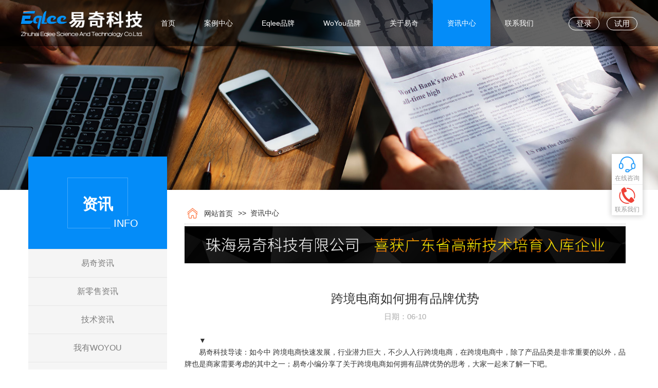

--- FILE ---
content_type: text/html; charset=utf-8
request_url: https://www.eqlee.com/news/e5060a0f-3002-4569-ae37-5c6f0008ac3d
body_size: 14861
content:
<!doctype html>
<html data-n-head-ssr>
  <head >
    <title>跨境电商如何拥有品牌优势</title><meta data-n-head="ssr" charset="utf-8"><meta data-n-head="ssr" name="viewport" content="width=device-width, initial-scale=1"><meta data-n-head="ssr" http-equiv="X-UA-Compatible" content="IE=edge"><meta data-n-head="ssr" data-hid="description" name="description" content="跨境电商如何拥有品牌优势,软件开发,软件设计,软件定制,企业软件,管理软件,行业软件,软件公司,珠海,易奇,易奇科技,电子商务软件,劳务派遣软件,旅行社管理软件"><meta data-n-head="ssr" data-hid="keywords" name="keyword" content="品牌定位,跨境电商,品牌优势,软件开发,软件设计,软件定制,企业软件,管理软件,行业软件,软件公司,珠海,易奇,易奇科技,电子商务软件,劳务派遣软件,旅行社管理软件"><link data-n-head="ssr" rel="icon" type="image/x-icon" href="/favicon.ico"><link rel="preload" href="/_nuxt/6f0d925334a702023a2a.js" as="script"><link rel="preload" href="/_nuxt/832911f43c75d1ab70bf.js" as="script"><link rel="preload" href="/_nuxt/aec3d28c502792e0f673.js" as="script"><link rel="preload" href="/_nuxt/cf1c5b1b2e5fc5e7e853.js" as="script"><link rel="preload" href="/_nuxt/3efa5bc77eac698b7d58.js" as="script"><link rel="preload" href="/_nuxt/b9d21314934b6fa2e5a9.js" as="script"><link rel="preload" href="/_nuxt/51fa4201241e35bfe4f4.js" as="script"><link rel="preload" href="/_nuxt/d4cf8d9507a2c0f95f05.js" as="script"><link rel="preload" href="/_nuxt/970a6dd0a6964f30cee6.js" as="script"><link rel="preload" href="/_nuxt/c43d173f1c735d6cae16.js" as="script"><link rel="preload" href="/_nuxt/4e9a512ae49b8f734086.js" as="script"><link rel="preload" href="/_nuxt/02a055fa405fd22a55cc.css" as="style"><link rel="preload" href="/_nuxt/153cec9298ec36b857a5.js" as="script"><link rel="preload" href="/_nuxt/6c0c5118db1b22b98eb9.css" as="style"><link rel="preload" href="/_nuxt/dc3e9c15dc668a63cf62.js" as="script"><link rel="preload" href="/_nuxt/977c70800d77b3160aed.js" as="script"><link rel="preload" href="/_nuxt/5959bde2b8f6640b2415.css" as="style"><link rel="preload" href="/_nuxt/603908602e2b8402ac39.js" as="script"><link rel="preload" href="/_nuxt/6d67fdc88789f7d46e2f.js" as="script"><link rel="preload" href="/_nuxt/ca1b6694d598c521cda4.css" as="style"><link rel="preload" href="/_nuxt/4e5f72874b7dab70ad1d.js" as="script"><link rel="preload" href="/_nuxt/2ee00d7d7fc7e0715e5c.css" as="style"><link rel="preload" href="/_nuxt/81492ac4d426b2130f3e.js" as="script"><link rel="preload" href="/_nuxt/771b10d7602138c4edbb.css" as="style"><link rel="preload" href="/_nuxt/f726009f92517ad27683.js" as="script"><link rel="preload" href="/_nuxt/4aaa5b4a2967bd191e22.css" as="style"><link rel="preload" href="/_nuxt/825f9a52bfc1958bdb32.js" as="script"><link rel="preload" href="/_nuxt/75e3c79ce3a6e3df8219.js" as="script"><link rel="stylesheet" href="/_nuxt/02a055fa405fd22a55cc.css"><link rel="stylesheet" href="/_nuxt/6c0c5118db1b22b98eb9.css"><link rel="stylesheet" href="/_nuxt/5959bde2b8f6640b2415.css"><link rel="stylesheet" href="/_nuxt/ca1b6694d598c521cda4.css"><link rel="stylesheet" href="/_nuxt/2ee00d7d7fc7e0715e5c.css"><link rel="stylesheet" href="/_nuxt/771b10d7602138c4edbb.css"><link rel="stylesheet" href="/_nuxt/4aaa5b4a2967bd191e22.css">
  </head>
  <body >
    <div data-server-rendered="true" id="__nuxt"><!----><div id="__layout"><div><section class="main" data-v-de216bf4><header class="eqlee-header" data-v-de216bf4><div class="eqlee-header-item clearfix"><a href="/" class="eqlee-header-title nuxt-link-active"><img src="/_nuxt/img/951d0ee.png" alt="珠海易奇科技" class="eqlee-header-logo"></a> <div class="login-section hidden-xs"><a href="/login" title="登录">登录</a> <a href="/apply" title="“WOYOU”试用申请">试用</a></div> <nav class="eqlee-navbar hidden-xs"><ul class="eqlee-navbar-nav"><li class="eqlee-nav-item"><a href="/" title="首页" class="eqlee-nav-link">首页</a> <!----> <!----> <!----> <!----> <!----></li><li class="eqlee-nav-item"><a href="/succ" title="案例中心" class="eqlee-nav-link">案例中心</a> <!----> <!----> <!----> <!----> <!----></li><li class="eqlee-nav-item"><a href="/solve" title="Eqlee品牌" class="eqlee-nav-link">Eqlee品牌</a> <ul class="eqlee-subnavbar"><li class="eqlee-subnavbar-item"><a href="/woyou" title="我有WoYou">我有WoYou</a> <ul class="eqlee-product-list"></ul></li> <li class="eqlee-subnavbar-item"><a href="/retail" title="新零售系统">新零售系统</a> <ul class="eqlee-product-list"></ul></li> <li class="eqlee-subnavbar-item"><a href="/travel" title="智慧旅游">智慧旅游</a> <ul class="eqlee-product-list"></ul></li> <li class="eqlee-subnavbar-item"><a href="/sem" title="互联网传播及营销服务">互联网传播及营销服务</a> <ul class="eqlee-product-list"></ul></li> <li class="eqlee-subnavbar-item"><a href="/custom" title="软件定制">定制开发</a> <ul class="eqlee-product-list"></ul></li></ul> <!----> <!----> <!----> <!----></li><li class="eqlee-nav-item"><a href="/woyou_brand" title="WoYou品牌" class="eqlee-nav-link">WoYou品牌</a> <!----> <!----> <!----> <!----> <div class="eqlee-subnavbar news-subnavbar" style="line-height:20px;"><ul class="eqlee-cross-subnavbar"></ul></div></li><li class="eqlee-nav-item"><a href="/about" title="关于易奇" class="eqlee-nav-link">关于易奇</a> <!----> <!----> <div class="eqlee-subnavbar news-subnavbar"><ul class="eqlee-cross-subnavbar"></ul></div> <!----> <!----></li><li class="eqlee-nav-item"><a href="/newsng" title="资讯中心" class="eqlee-nav-link header-active">资讯中心</a> <!----> <div class="eqlee-subnavbar news-subnavbar"><ul class="eqlee-cross-subnavbar"><li class="eqlee-subnavbar-item eqlee-cross-subnavbar-item"><a href="/news?classId=e4040e0d-1829-40ef-b0ca-9080df15f281" title="易奇资讯">易奇资讯</a></li> <li class="eqlee-subnavbar-item eqlee-cross-subnavbar-item"><a href="/news?classId=e4040e0d-1a1b-4c6d-960b-b5566f2aadf0" title="新零售资讯">新零售资讯</a></li> <li class="eqlee-subnavbar-item eqlee-cross-subnavbar-item"><a href="/news?classId=e4040e0d-1d23-4a40-b509-309a5fe5fbe7" title="技术资讯">技术资讯</a></li> <li class="eqlee-subnavbar-item eqlee-cross-subnavbar-item"><a href="/news?classId=e4040e0d-1e13-46ec-9bbd-80bb0d77e638" title="WOYOU资讯">WOYOU资讯</a></li> <li class="eqlee-subnavbar-item eqlee-cross-subnavbar-item"><a href="/news?classId=e9070a0a-1f12-4ce1-ace5-edd9fff578e8" title="WOYOU资讯">自媒体资讯</a></li> <li class="eqlee-subnavbar-item eqlee-cross-subnavbar-item"><a href="/commnav" title="常用导航">常用导航</a></li></ul></div> <!----> <!----> <!----></li><li class="eqlee-nav-item"><a href="/contact" title="联系我们" class="eqlee-nav-link">联系我们</a> <!----> <!----> <!----> <div class="eqlee-subnavbar news-subnavbar"><ul class="eqlee-cross-subnavbar"><li class="eqlee-subnavbar-item eqlee-cross-subnavbar-item"><a href="/channel" title="渠道合作">渠道合作</a></li> <li class="eqlee-subnavbar-item eqlee-cross-subnavbar-item"><a href="/contact" title="联系我们">联系我们</a></li> <li class="eqlee-subnavbar-item eqlee-cross-subnavbar-item"><a href="/support" title="帮助支持-常见问题">帮助支持-常见问题</a></li></ul></div> <!----></li></ul></nav> <div class="eqlee-mobie-navbar hidden-lg"><i class="el-icon-menu"></i></div> <div class="eqlee-mobie-navbar-nav" style="display:none;"><a href="/" title="首页" class="eqlee-mobie-nav-item">首页</a><a href="/succ" title="案例中心" class="eqlee-mobie-nav-item">案例中心</a><a href="/solve" title="Eqlee品牌" class="eqlee-mobie-nav-item">Eqlee品牌</a><a href="/woyou_brand" title="WoYou品牌" class="eqlee-mobie-nav-item">WoYou品牌</a><a href="/about" title="关于易奇" class="eqlee-mobie-nav-item">关于易奇</a><a href="/newsng" title="资讯中心" class="eqlee-mobie-nav-item">资讯中心</a><a href="/contact" title="联系我们" class="eqlee-mobie-nav-item">联系我们</a> <a href="/login" title class="eqlee-mobie-nav-item">登录</a> <a href title class="eqlee-mobie-nav-item">试用</a> <a title="关闭导航条" class="eqlee-mobie-nav-close">×</a></div></div></header> <div class="eqlee-news-banner banner" data-v-de216bf4></div> <div class="eqlee-box-main" data-v-de216bf4><div class="eqlee-box-container paddingFifteen clearfix" data-v-de216bf4><div class="eqlee-news-left" data-v-de216bf4><div class="eqlee-news-nav" data-v-de216bf4><div class="eqlee-news-nav-title" data-v-de216bf4><div class="eqlee-news-nav-title-content" data-v-de216bf4><h2 data-v-de216bf4>资讯</h2></div></div> <nav class="eqlee-news-nav-list" data-v-de216bf4><ul data-v-de216bf4><li class="eqlee-news-nav-item" data-v-de216bf4><a href="/news?classId=e4040e0d-1829-40ef-b0ca-9080df15f281" title="易奇资讯" class="eqlee-news-nav-link" data-v-de216bf4>易奇资讯</a></li><li class="eqlee-news-nav-item" data-v-de216bf4><a href="/news?classId=e4040e0d-1a1b-4c6d-960b-b5566f2aadf0" title="新零售资讯" class="eqlee-news-nav-link" data-v-de216bf4>新零售资讯</a></li><li class="eqlee-news-nav-item" data-v-de216bf4><a href="/news?classId=e4040e0d-1d23-4a40-b509-309a5fe5fbe7" title="技术资讯" class="eqlee-news-nav-link" data-v-de216bf4>技术资讯</a></li><li class="eqlee-news-nav-item" data-v-de216bf4><a href="/news?classId=e4040e0d-1e13-46ec-9bbd-80bb0d77e638" title="我有WOYOU" class="eqlee-news-nav-link" data-v-de216bf4>我有WOYOU</a></li><li class="eqlee-news-nav-item" data-v-de216bf4><a href="/news/video?classId=e4040e0d-1e37-4f31-a159-44e670432315" title="视频资讯" class="eqlee-news-nav-link" data-v-de216bf4>视频资讯</a></li><li class="eqlee-news-nav-item" data-v-de216bf4><a href="/news?classId=e907110f-041a-45fe-8fc3-1fed9efb9e5b" title="精选资讯" class="eqlee-news-nav-link" data-v-de216bf4>精选资讯</a></li><li class="eqlee-news-nav-item" data-v-de216bf4><a href="/news?classId=e9070a0a-1f12-4ce1-ace5-edd9fff578e8" title="自媒体资讯" class="eqlee-news-nav-link" data-v-de216bf4>自媒体资讯</a></li></ul></nav></div> <div class="eqlee-news-about-ad hidden-xs" data-v-de216bf4><img src="/_nuxt/img/eda87e5.png" alt="关于我们广告" data-v-de216bf4></div></div> <div class="eqlee-news-right" data-v-de216bf4><article class="eqlee-crumbs-nav" data-v-de216bf4><div class="eqlee-crumbs-nav-cont"><ul><li><img src="[data-uri]" alt="易奇导航"> <a href="/">  网站首页</a></li> <li><a href="/newsng">  资讯中心</a></li> <!----></ul></div> <div class="eqlee-crumbs-nav-hr"></div></article> <div class="eqlee-adv-container" data-v-de216bf4><img src="" alt="易奇官网-活动"></div> <article class="eqlee-news-detail" data-v-784805a4 data-v-de216bf4 data-v-de216bf4><div class="eqlee-news-detail-cont" data-v-784805a4><div class="eqlee-news-detail-title" data-v-784805a4><h2 data-v-784805a4>跨境电商如何拥有品牌优势</h2>
      日期：06-10
      <!---->
      
    </div> <div class="eqlee-news-detail-text" data-v-784805a4><div class="web_content" data-v-784805a4><p>　　▼</p><p>&nbsp; &nbsp; &nbsp; &nbsp;易奇科技导读：如今中 跨境电商快速发展，行业潜力巨大，不少人入行跨境电商，在跨境电商中，除了产品品类是非常重要的以外，品牌也是商家需要考虑的其中之一；易奇小编分享了关于跨境电商如何拥有品牌优势的思考，大家一起来了解一下吧。</p><p>　　</p><center><img alt="" src="https://manage.site.eqlee.com/upload/ueditor/image/20210610/6375893610207271053085207.jpg" width="900" height="420"/></center><p><br/></p><p>　　<span style="font-size: 18px;"><strong>一、跨境电商目前面对的困局</strong></span></p><p>　　凭借中 内地完整的供应链效率，以及亚马逊等第三方平台的兴起，培养了一大批跨境电商大卖家，耳熟能详的包括泽宝、傲基、通拓、帕拓逊、等等;这些卖家占有着亚马逊等各平台的topposition，通常全品类运营策略，成百上千的listing，几十个账号，群狼一样的各个运营作战小组，年销售过亿美元的销售额，非常厉害。</p><p>　　这些也都是这些跨境电商们在跨境红利期的积攒下来的核心竞争力，但是真相是如各种跨境媒体上所宣扬的那么光鲜吗?还是 终只是皇帝的新装?年底财务数据算下来，净利润有多少呢?据我观察，大多数粗放式的跨境电商净利润不超过6%，甚至有的还亏损;忙活了一整年，发现是无偿在为亚马逊打工;更有甚者，账号动不动被封，损失千万。</p><p>　　零售价卡位多集中在15-30美金，多个对消费者没有辨识度的自认为“小而美的品牌”，产品毫无任何品牌溢价;在 外消费者的心中，买到的只是亚马逊上的商品，对卖家的品牌一无所知。</p><p>　　更可怕的是一旦平台有什么不利的政策，跨境电商们就会一夜之间一无所有；没有用户，没有了其他零售渠道；进入2021年如果跨境电商们还是在简单地卖货，则很快必将被时代淘汰。</p><p>　　 内跨境电商拥有成本优势，产品优势，却完全没有品牌优势。</p><p>　　<span style="font-size: 18px;"><strong>二、跨境电商发展品牌的机会</strong></span></p><p>　　现在是 坏的时代，也是 好的时代。</p><p>　　随着消费的继续升 和手机5G的到来，我们迎来了发展品牌的风口。</p><p>　　Z时代更欢迎新品牌。渠道碎片化，追求个性化，行业垂直化，让众多更懂消费者的垂直品牌迅速崛起。</p><p>　　如以Casper，DollarShaveClub为代表的d2c品牌颠覆式的改变着线上购物方式，正在逐渐赢得不同类别消费者的心。</p><p>　　在过去5年，这些颠覆式初创公司的平均复合年增长率约有200%。</p><p>　　制造是我们的优势，跨境电商企业只要能够掌握自己的用户数据、摸清用户喜好，从而反过来精心研发产品，达到迎合消费者需求的目的，那么就有可能通过品牌化运营，打造成功的品牌。</p><p>　　什么是品牌?为什么一定要做品牌?</p><p>　　品牌通俗的讲，就是让别人第一时间记住你是谁，有什么不同。</p><p>　　是品牌形象和消费者心智之间建立的连接，就像汽车安全性能 好的马上想到沃尔沃，有点“甜“的矿泉水就想到农夫山泉。</p><p>　　品牌是企业 宝贵的无形资产。</p><p>　　有了品牌，消费者购买的时候是用感情思维代替了理性思维，充分的信任降低了对价格的敏感度，也减少了购买决策的时间。这也就解决了跨境电商之间无休止的价格竞争，这就是品牌的力量。</p><p>　　<span style="font-size: 18px;"><strong>三、跨境电商公司做品牌的8个步骤</strong></span></p><p>　　<strong>1. 第一步：市场调查</strong></p><p>　　企业在做品牌定位之前， 先需要先充分了解行业，领域，竞争对手，以及自己。只有这样，才能清楚的给自己定位。</p><p>　　针对跨境电商公司，往往是多品类，可以选择目前销量 大的品类行业切入，因为已经有了一定的市场占有率和用户基础，没有市场占有率，谈品牌等于空谈。</p><p>　　市场调查包括：</p><p>　　市场分析：该品类的市场分析、市场规模、发展潜力、目前市场占有率;</p><p>　　消费者分析：消费者倾向分析、消费者消费动机、消费者决策以及行为特征、消费者媒介偏好;</p><p>　　竞争对手分析;</p><p>　　企业自身SWOT分析。</p><p>　<strong>　2. 第二步：确定目标客户和目标市场</strong></p><p>　　根据市场调查数据，结合公司自身的条件，选择对自己 有利的目标市场和目标客户。</p><p>　　如目标市场：欧美市场;目标客户：25-40岁喜欢听音乐的人群。</p><p>　　全球市场主要划分为美 市场、中 市场、欧洲市场、日本市场、中东市场、东南亚市场、澳洲新西兰市场，每一个市场需要不同的品牌营销策略和资源。</p><p>　　目标客户按照年龄可划分10-25岁，26-40岁，41岁-55岁，56-76岁的不同人群;每一个人群都处在一个人相对同样的时代，具有类似的爱好，习惯和行为倾向。</p><p>　　<strong>3. 第三步：品牌定位和品牌故事</strong></p><p>　　品牌定位是企业做品牌 关键的环节，决定了品牌未来的发展方向，品牌一旦定位好以后，企业所有的资源自上而下的都要以品牌建设为中心。</p><p>　　品牌定位的方法有几种：</p><p>　　按照产品卖点定位：</p><p>　　现在我们在电视上所看到的采用集中式广告轰炸的多是按照产品卖点定位的，像小罐茶的定位：原产地手工采摘的珍稀原料+大师制作;如 内耳机品牌1More的定位：1More-hearmore(多驱动单元耳机)。按照产品功能卖点定位的方法简单粗暴，容易理解，见效快，但是随着技术的发展，需求的不断升 ，企业需要不断的创新，否则就很难持久保持，所以比较适合内部有研发能力创新能力强的企业，而99%的中 跨境电商并不具备。</p><p>　　按照品类定位：</p><p>　　找到竞争还没那么激烈，潜力大，高速快通道的产品品类蓝海目前看来是跨境电商定位的 好选择。比如Anker,定位在手机配件品类，凭借近年移动手机的快速发展结合亚马逊平台的全球化，迅速成为该品类可以和老牌欧美品牌贝尔金竞争的中 品牌。</p><p>　　按照品类定位的方法需要企业深度理解用户的需求，不断迎合创新变化，开发垂直化个性化的爆品。</p><p>　　根据情感定位：</p><p>　　按照情感定位，是与用户实现某种情感的连接。比如 内的胡桃里，江小白，喜茶。</p><p>　　通过内容和个性化场景营销，与用户互动，打造品牌IP。</p><p>　　对于跨境电商来说，按照情感定位品牌有很大难度，原因在于没有本地化的品牌团队，不了解海外的文化，用户的心理，无法输出高质量的内容，</p><p>　　所以如果是初创品牌，不适合情感定位。基本是管理者的自娱自乐，在推广中，消费者很难对品牌形成印象并迅速认知。</p><p>　<strong>　4. 第四步：品牌和包装设计</strong></p><p>　　品牌设计包含CIS品牌识别系统，CI设计，包装设计，网站设计，空间设计等品牌所有需要对外展示的品牌形象，品牌设计切忌设计风格变来变去，缺乏一致性。</p><p>　　品牌设计师需要清楚理解自己的品牌定义和内涵，站在品牌设计规范管理的高度去做设计。</p><p>　　当下流行的设计趋势是：</p><p>　　年轻</p><p>　　潮牌</p><p>　　轻奢</p><p>　　lifestyle</p><p>　　颠覆</p><p>　　跨界</p><p>　　品牌字体推荐HandwrittenFonts(天然个性)和SansSerifFonts(简单率真)。</p><p>　　<strong>5. 第五步：产品规划</strong></p><p>　　产品是跨境电商树立品牌的根本，华为作为 内出海品牌的翘楚，就是因为一直在坚持投入销售额的10%到产品研究和研发。</p><p>　　针对跨境电商来讲，因为没有行业积累的底蕴，没有垂直化精心运营的投入，所以很难有兼具产品工业设计、功能、方案、品控一体的品牌产品，更多的还是在靠成本优势产品在市场上打拼。</p><p>　　通过产品来打造品牌认知，当下其实完全有机会可以通过提高产品的设计和品控，创出自己的一片品牌天地。</p><p>　　品牌规划产品的时候可按照如下的系列：</p><p>　　品牌旗舰产品–具有黑科技的产品，高端定位，建立企业品牌高度，高举高打，集中资源迅速传播。</p><p>　　爆款产品–没有市场占有率，品牌就是空谈，通过爆款产品，打造品牌市场基础。</p><p>　　潜力新品–提前挖掘未来2年有可能爆发的潜力新品，提前走在竞争对手前面。</p><p>　　促销产品-对比竞争对手产品促销，通过价格打击竞争对手。</p><p>　<strong>　6. 第六步：品牌官网</strong></p><p>　　品牌官网是品牌ip线上 直接的品牌形象展示。品牌官网应作为品牌以消费者为核心战略的体验中心，是品牌内容营销的大本营，是品牌数字化，往第三方平台引流的中心枢纽。</p><p>　　跨境电商的官网网站既要有电子商务功能，又要有清晰的品牌内容。</p><p>　　跨境电商做品牌官网 重要的是：网站设计、网站UI、网站内容、网站用户社区、客服支持。</p><p>　　关于网站设计如果是用Shopify搭建的网站，因为模板缺少个性，常常需要定制化设计，定制化需求越高，价格越贵，Shoipfyexpert报价一般在5000-30000美金之间。</p><p>　　优化网站UI，目的是让用户购物流程体验更好，从打开网站 页到鼠标点击浏览单品网页时悬停的方式，加入购物车、付款、订单确认、订单物流跟踪每一步都要保证清晰顺畅，特别是对于缺乏耐心的年轻人更加重要。</p><p>　　UI设计的工作：</p><p>　　确定界面整体视觉准则如：视觉风格，模块设计，Icon等;</p><p>　　交互动态设计如：Hover效果，载入效果，动态效果等;</p><p>　　定义界面在不同状态的呈现如错误，警告空白等;</p><p>　　对于产品使用有些复杂，比如智能硬件，消费类电子等品类，提供全面的support信息，即时方便的客服沟通至关重要。</p><p>　　身边很多企业把品牌官网当做是独立站模式一样运营，单纯以卖货为主要目的，放很多不想关的热销产品，大量做广告推广，这些对于做品牌不是很可取。</p><p>　　<strong>7.第七步：品牌内容</strong></p><p>　　做品牌是个慢功夫，相比做广告强行把用户不了解的品牌推广给用户，不如静下心来做好品牌内容，通过内容营销慢慢潜入用户的心智。</p><p>　　品牌公司需要建立自己的品牌内容体系：包括：产品描述、产品场景故事、产品照片、视频;品牌故事;产品的评测;品牌获奖活动等PR公关内容。</p><p>　　内容营销是当下做品牌 有效的营销方式，而遗憾的是在 内几乎没有靠内部团队能做好自己品牌内容的企业;一方面是因为受限于英语非母语的表达，另一方面创建品牌内容需要创新和时间，需要公司从上而下的支持和品牌部门强有力的推进和规划才能保证质量。</p><p>　　品牌内容的输出需要注意事项：要有持续性、要保证高质量、要有目的性。</p><p>　　在所有的内容形式中，无疑视频越来越受欢迎，好的视频内容，可以让品牌传播起到事半功倍的效果。</p><p>　<strong>　8. 第八步：品牌传播</strong></p><p>　　再好的酒也怕巷子深，品牌需要内容，内容需要传播。</p><p>　　常见的品牌传播方式包括付费广告，PR公关，社交红人营销，销售促销。</p><p>　　付费广告：这里的付费广告是指以品牌曝光为主要目标的广告。</p><p>　　促进brandingawareness的付费主流广告渠道有Facebook,Youtube,对品牌而言，每年要保持一定的预算比例投入在品牌广告宣传上。付费广告媒体渠道很多，主要是找到适合自己的。品牌创意，精准化的投放人群，和持续的投放是关键。</p><p>　　对品牌的个性投资， 好是能在广告中塑造一种品牌文化。一个成功的品牌不单是成功的商品，而且还意味着一种与品牌联想相吻合的积 向上的文化理念。“化妆品公司出售的并不是香水，而是某种文化、某种期待、某种联想和某种荣誉。”在广告中注入更多的文化意蕴，可以在潜移默化中培养人们对品牌的好感和忠诚。</p><p>　　PR：是指利用媒体公共关系塑造品牌知名度，建立品牌信任感。特别是行业知名媒体上的曝光，是其他传播方式无法做到的。海外做PR和 内有很大不同，这里建议在美 当地雇佣专业的PR同事负责，PR公关活动策划和整合营销。</p><p>　　红人传播：海外流行的方式是通过Microinfluncer和biginflucer持续的大量的在INS，Youtube上输出品牌相关内容。</p><p>　　销售促销：包括giveaway,contest等，短期内能产生较好的销售反应，但很少有长久的效益和好处，尤其对品牌形象而言，大量使用会降低品牌忠诚度，增加顾客对价格的敏感，淡化品牌的质量概念，促使企业偏重短期行为和效益。因此做giveaway一定要谨慎，切记频繁使用。</p><p>　　跨境电商公司做品牌团队该如何组建?一个懂品牌的灵魂设计，新媒体用户社区运营，产品上市经理负责整个品牌卖点品牌化内容，PR专员，再加上一个 重要的品牌总监。</p><p>　<span style="font-size: 18px;"><strong>　四、总结</strong></span></p><p>　　品牌出海，由于地域限制，先集中发力从线上数字营销开始做品销合一，提高市场占有率的同时，积累早期种子用户，利用口碑营销和内容营销扩大品牌宣传。</p><p>　　渠道上先选择亚马逊，后面研发创新产品可尝试众筹，通过成功的众筹项目拉伸品牌知名度，自然会有线下代理渠道主动找上门来，线上线下渠道同时做才是跨境的品牌之路。</p><p><br/></p></div></div> <div class="otherInfo" data-v-784805a4><div data-v-784805a4><a href="/news/e5060910-1b3b-46c2-95bd-0b612111122b" target="_blank" class="pnLink" data-v-784805a4>&lt;&lt; 上一篇</a> <a href="/news/e5060b0f-2c06-49b9-a703-b04ba1fdf064" target="_blank" class="pnLink" data-v-784805a4>下一篇 &gt;&gt;</a></div> <h3 data-v-784805a4>热门推荐</h3> <ul data-v-784805a4><li data-v-784805a4><a href="/news/e9040111-1b15-409b-bd95-f69510a46d8b" title="WoYou 工资功能优势（十一）——银行代发" target="_blank" data-v-784805a4>WoYou 工资功能优势（十一）——银行代发</a></li><li data-v-784805a4><a href="/news/e9031c11-0a07-43fe-af11-2aea20d7f381" title="WoYou 工资功能优势（十）——银行卡工资直发" target="_blank" data-v-784805a4>WoYou 工资功能优势（十）——银行卡工资直发</a></li><li data-v-784805a4><a href="/news/e9031a11-1830-436a-a91e-ceb1be28a6e4" title="WoYou 工资功能优势（九）——批量红包（企业微信直发）" target="_blank" data-v-784805a4>WoYou 工资功能优势（九）——批量红包（企业微信直发）</a></li><li data-v-784805a4><a href="/news/e9031510-2024-4b57-8d12-1033143eb053" title="WoYou 工资功能优势（八）——工资计算" target="_blank" data-v-784805a4>WoYou 工资功能优势（八）——工资计算</a></li><li data-v-784805a4><a href="/news/e9031311-1732-4a59-803b-cb5994700443" title="WoYou 工资功能优势（七）——工资条" target="_blank" data-v-784805a4>WoYou 工资功能优势（七）——工资条</a></li></ul></div></div></article></div></div></div> <div class="eqlee-aside-cont" data-v-de216bf4><a title="在线咨询" class="eqlee-aside-server" style="position: relative;"><img src="/_nuxt/img/b18deb1.png" alt="在线服务-易奇官网"> <p class="hidden-xs">在线咨询</p> <!----></a> <a href="/contact" title="联系我们" class="eqlee-aside-server"><img src="/_nuxt/img/564e977.png" alt="联系我们-易奇官网"> <p class="hidden-xs">联系我们</p></a> <a title="返回顶部" class="eqlee-aside-server" style="display:none;"><img src="/_nuxt/img/5e18ead.png" alt="返回顶部-易奇官网"> <p class="hidden-xs">返回顶部</p></a></div> <footer class="eqlee-footer" data-v-de216bf4><div class="eqlee-footer-container"><div class="eqlee-footer-title"><a href="https://www.eqlee.com" target="_blank" title="珠海易奇科技有限公司" class="eqlee-footer-title-cn">珠海易奇科技有限公司</a> <a href="https://www.eqlee.com" target="_blank" title="珠海易奇科技有限公司" class="eqlee-footer-title-en">Zhuhai Eqlee Science And Technology Co.Ltd.</a></div> <ul class="eqlee-footer-list"><li class="eqlee-footer-item hidden-xs"><ul><li><h1 class="eqlee-footer-item-title">
              关于我们
            </h1></li> <li class="liPointer"><h2><a href="https://www.eqlee.com/about" target="_blank" title="关于易奇">关于易奇</a></h2></li><li class="liPointer"><h2><a href="https://www.eqlee.com/news" target="_blank" title="易奇动态">易奇动态</a></h2></li><li class="liPointer"><h2><a href="https://www.eqlee.com/succ" target="_blank" title="客户案例">客户案例</a></h2></li><li class="liPointer"><h2><a href="https://www.eqlee.com/about/cooperate" target="_blank" title="合作伙伴">合作伙伴</a></h2></li><li class="liPointer"><h2><a href="https://www.eqlee.com/commnav" target="_blank" title="常用导航">常用导航</a></h2></li></ul></li><li class="eqlee-footer-item hidden-xs"><ul><li><h1 class="eqlee-footer-item-title">
              业务范围
            </h1></li> <li class="liPointer"><h2><a href="https://www.eqlee.com/woyou" target="_blank" title="易奇“我有”">易奇“我有”</a></h2></li><li class="liPointer"><h2><a href="https://www.eqlee.com/retail" target="_blank" title="易奇“新零售”系统">易奇“新零售”系统</a></h2></li><li class="liPointer"><h2><a href="https://www.eqlee.com/" target="_blank" title="易奇“智慧旅行”">易奇“智慧旅行”</a></h2></li><li class="liPointer"><h2><a href="https://www.eqlee.com/solve" target="_blank" title="易奇行业解决方案">易奇行业解决方案</a></h2></li></ul></li><li class="eqlee-footer-item hidden-xs"><ul><li><h1 class="eqlee-footer-item-title">
              易奇相关条款
            </h1></li> <li class="liPointer"><h2><a href="https://www.eqlee.com/about/77870805-b403-4bc3-ab6c-b02e0be3e31b" target="_blank" title="免责申明">免责申明</a></h2></li><li class="liPointer"><h2><a href="https://www.eqlee.com/about/7653b6ce-08b5-4068-89c7-f1580fa7293c" target="_blank" title="权利申明">权利申明</a></h2></li><li class="liPointer"><h2><a href="https://www.eqlee.com/about/0abdc1e0-fd0a-409c-9646-ae785598bc91" target="_blank" title="知识产权">知识产权</a></h2></li></ul></li> <li class="eqlee-footer-item"><ul><li><h1 class="eqlee-footer-item-title">
              联系我们
            </h1></li> <li><h2>
              Email：<a href="mailto:undefined" target="_blank"></a></h2></li> <li><h2>
              QQ ：<a href="http://wpa.qq.com/msgrd?v=3&amp;uin=undefined&amp;site=qq&amp;menu=yes" target="_blank"></a></h2></li> <li><h2>微信：i_lion_li</h2></li> <li><h2>
              电话：<a href="tel:+undefined" target="_blank"></a></h2></li> <li><h2>地址：</h2></li></ul></li> <li class="eqlee-footer-item hidden-xs"><ul><li style="width:120px"><h1 class="eqlee-footer-item-title">
              关注易奇自媒体
            </h1></li> <li><div class="eqlee-footer-code hidden-xs"><img src="/_nuxt/img/c3fb606.png" alt="易奇官网-易奇微信公众号"> <p>易奇公众号</p></div></li> <li><div class="eqlee-footer-code hidden-xs"><img src="/_nuxt/img/f763883.png" alt="易奇官网-我有二维码"> <p>我有公众号</p></div></li></ul></li> <li class="eqlee-footer-item hidden-xs"><div class="eqlee-footer-code hidden-xs"><a href="https://weibo.com/5730775740/profile?rightmod=1&wvr=6&mod=personinfo" target="_blank" alt="易奇官网-易奇微博号"><img src="/_nuxt/img/01f9cf4.png" alt="易奇官网-易奇微博号"></a> <p>易奇微博</p></div> <div class="eqlee-footer-code hidden-xs"><img src="/_nuxt/img/3bb4e1c.png" alt="易奇官网-易奇商服公众号"> <p>易奇商服</p></div></li> <li class="eqlee-footer-item hidden-xs"><div class="eqlee-footer-code hidden-xs"><a href="https://v.douyin.com/crDoBn/" target="_blank" alt="易奇官网-易奇抖音号"><img src="/_nuxt/img/fc27487.png" alt="易奇官网-易奇抖音号"></a> <p>易奇抖音</p></div></li></ul> <div class="eqlee-footer-bottom"><p class="eqlee-footer-bottom-copyright"><a href="/about" title="珠海易奇科技有限公司" target="_blank" class="eqlee-footer-copyright"></a></p> <div class="eqlee-footer-copyright-box"><p class="eqlee-footer-copyright">Copyright ZhuHai Eqlee Science And Technology Co.Ltd，2021</p> <a href="https://beian.miit.gov.cn" target="_blank" class="eqlee-footer-beian"></a></div></div></div></footer></section></div></div></div><script>window.__NUXT__=(function(a,b,c,d,e){return {layout:"default",data:[{navList:[{Id:"e4040e0d-1829-40ef-b0ca-9080df15f281",ParentId:b,ClassImagePath:a,ClassName:"易奇资讯"},{Id:"e4040e0d-1a1b-4c6d-960b-b5566f2aadf0",ParentId:b,ClassImagePath:a,ClassName:"新零售资讯"},{Id:"e4040e0d-1d23-4a40-b509-309a5fe5fbe7",ParentId:b,ClassImagePath:a,ClassName:"技术资讯"},{Id:"e4040e0d-1e13-46ec-9bbd-80bb0d77e638",ParentId:b,ClassImagePath:a,ClassName:"我有WOYOU"},{Id:"e4040e0d-1e37-4f31-a159-44e670432315",ParentId:b,ClassImagePath:a,ClassName:"视频资讯"},{Id:"e907110f-041a-45fe-8fc3-1fed9efb9e5b",ParentId:b,ClassImagePath:a,ClassName:"精选资讯"},{Id:"e9070a0a-1f12-4ce1-ace5-edd9fff578e8",ParentId:b,ClassImagePath:"https:\u002F\u002Fmanage.site.eqlee.com\u002Fupload\u002FImage\u002FInfoClass\u002F20250710\u002F638877402784258872.jpeg",ClassName:"自媒体资讯"}],headlist:[{Id:"d9144abe-0915-43f0-9e3a-4c7be48018e1",ParentId:a,NavName:"首页",FrontendUrl:"\u002F",UniqueFlag:"Eqlee-Index",NavType:c,NavTypeVal:"0c38fb92-43f0-479b-bdbb-3ff034de164b"},{Id:"ef4ed27e-c98e-41d0-87c6-55b1635d36e5",ParentId:a,NavName:"案例中心",FrontendUrl:"\u002Fsucc",UniqueFlag:"Eqlee-Succ",NavType:c,NavTypeVal:"5f38c4cb-6e7e-48d2-b754-c318dcc0a9a4"},{Id:"71ff04b6-4f3f-4fe5-8e4e-68f3a352e06c",ParentId:a,NavName:"Eqlee品牌",FrontendUrl:"\u002Fsolve",UniqueFlag:"Eqlee-Solve",NavType:d,NavTypeVal:"52c1e175-4b81-4258-b45b-1130d5610a6b"},{Id:"835b73a3-eeb3-4791-bd01-d1c53bc11942",ParentId:a,NavName:"WoYou品牌",FrontendUrl:"\u002Fwoyou_brand",UniqueFlag:"Eqlee-370-57",NavType:c,NavTypeVal:"a55f7709-d717-4bdc-b6f0-97f801c67ae9"},{Id:"8c45a964-50fa-48ce-ba52-4b1ed37f1f3b",ParentId:a,NavName:"关于易奇",FrontendUrl:"\u002Fabout",UniqueFlag:"Eqlee-About",NavType:c,NavTypeVal:"f72860ca-bad9-4d80-a2ab-4198addde3db"},{Id:"6b8bf58e-1f8a-4c6d-9fcd-1fbfe87fa2b0",ParentId:a,NavName:"资讯中心",FrontendUrl:"\u002Fnewsng",UniqueFlag:"eqlee-news-class",NavType:c,NavTypeVal:b},{Id:"9ee4ffb3-c520-43b8-b3a9-1cde7638490a",ParentId:a,NavName:"联系我们",FrontendUrl:"\u002Fcontact",UniqueFlag:"Eqlee-Contact",NavType:d,NavTypeVal:"627cbd42-f280-45a6-8419-cfc659212d1a"}]},{detailData:{infoModel:{Id:"e5060a0f-3002-4569-ae37-5c6f0008ac3d",Title:e,SubTitle:"关于跨境电商如何拥有品牌优势的思考",Summary:" 易奇科技导读：如今中 跨境电商快速发展，行业潜力巨大，不少人入行跨境电商，在跨境电商中，除了产品品类是非常重要的以外，品牌也是商家需要考虑的其中之一；易奇小编分享了关于跨境电商如何拥有品牌优势的思考，大家一起来了解一下吧。",CoverImage:"https:\u002F\u002Fmanage.site.eqlee.com\u002Fupload\u002FImage\u002FInfoClass\u002F20210610\u002F637589368827068880.jpg",ContentPc:"\u003Cp\u003E　　▼\u003C\u002Fp\u003E\u003Cp\u003E&nbsp; &nbsp; &nbsp; &nbsp;易奇科技导读：如今中 跨境电商快速发展，行业潜力巨大，不少人入行跨境电商，在跨境电商中，除了产品品类是非常重要的以外，品牌也是商家需要考虑的其中之一；易奇小编分享了关于跨境电商如何拥有品牌优势的思考，大家一起来了解一下吧。\u003C\u002Fp\u003E\u003Cp\u003E　　\u003C\u002Fp\u003E\u003Ccenter\u003E\u003Cimg alt=\"\" src=\"https:\u002F\u002Fmanage.site.eqlee.com\u002Fupload\u002Fueditor\u002Fimage\u002F20210610\u002F6375893610207271053085207.jpg\" width=\"900\" height=\"420\"\u002F\u003E\u003C\u002Fcenter\u003E\u003Cp\u003E\u003Cbr\u002F\u003E\u003C\u002Fp\u003E\u003Cp\u003E　　\u003Cspan style=\"font-size: 18px;\"\u003E\u003Cstrong\u003E一、跨境电商目前面对的困局\u003C\u002Fstrong\u003E\u003C\u002Fspan\u003E\u003C\u002Fp\u003E\u003Cp\u003E　　凭借中 内地完整的供应链效率，以及亚马逊等第三方平台的兴起，培养了一大批跨境电商大卖家，耳熟能详的包括泽宝、傲基、通拓、帕拓逊、等等;这些卖家占有着亚马逊等各平台的topposition，通常全品类运营策略，成百上千的listing，几十个账号，群狼一样的各个运营作战小组，年销售过亿美元的销售额，非常厉害。\u003C\u002Fp\u003E\u003Cp\u003E　　这些也都是这些跨境电商们在跨境红利期的积攒下来的核心竞争力，但是真相是如各种跨境媒体上所宣扬的那么光鲜吗?还是 终只是皇帝的新装?年底财务数据算下来，净利润有多少呢?据我观察，大多数粗放式的跨境电商净利润不超过6%，甚至有的还亏损;忙活了一整年，发现是无偿在为亚马逊打工;更有甚者，账号动不动被封，损失千万。\u003C\u002Fp\u003E\u003Cp\u003E　　零售价卡位多集中在15-30美金，多个对消费者没有辨识度的自认为“小而美的品牌”，产品毫无任何品牌溢价;在 外消费者的心中，买到的只是亚马逊上的商品，对卖家的品牌一无所知。\u003C\u002Fp\u003E\u003Cp\u003E　　更可怕的是一旦平台有什么不利的政策，跨境电商们就会一夜之间一无所有；没有用户，没有了其他零售渠道；进入2021年如果跨境电商们还是在简单地卖货，则很快必将被时代淘汰。\u003C\u002Fp\u003E\u003Cp\u003E　　 内跨境电商拥有成本优势，产品优势，却完全没有品牌优势。\u003C\u002Fp\u003E\u003Cp\u003E　　\u003Cspan style=\"font-size: 18px;\"\u003E\u003Cstrong\u003E二、跨境电商发展品牌的机会\u003C\u002Fstrong\u003E\u003C\u002Fspan\u003E\u003C\u002Fp\u003E\u003Cp\u003E　　现在是 坏的时代，也是 好的时代。\u003C\u002Fp\u003E\u003Cp\u003E　　随着消费的继续升 和手机5G的到来，我们迎来了发展品牌的风口。\u003C\u002Fp\u003E\u003Cp\u003E　　Z时代更欢迎新品牌。渠道碎片化，追求个性化，行业垂直化，让众多更懂消费者的垂直品牌迅速崛起。\u003C\u002Fp\u003E\u003Cp\u003E　　如以Casper，DollarShaveClub为代表的d2c品牌颠覆式的改变着线上购物方式，正在逐渐赢得不同类别消费者的心。\u003C\u002Fp\u003E\u003Cp\u003E　　在过去5年，这些颠覆式初创公司的平均复合年增长率约有200%。\u003C\u002Fp\u003E\u003Cp\u003E　　制造是我们的优势，跨境电商企业只要能够掌握自己的用户数据、摸清用户喜好，从而反过来精心研发产品，达到迎合消费者需求的目的，那么就有可能通过品牌化运营，打造成功的品牌。\u003C\u002Fp\u003E\u003Cp\u003E　　什么是品牌?为什么一定要做品牌?\u003C\u002Fp\u003E\u003Cp\u003E　　品牌通俗的讲，就是让别人第一时间记住你是谁，有什么不同。\u003C\u002Fp\u003E\u003Cp\u003E　　是品牌形象和消费者心智之间建立的连接，就像汽车安全性能 好的马上想到沃尔沃，有点“甜“的矿泉水就想到农夫山泉。\u003C\u002Fp\u003E\u003Cp\u003E　　品牌是企业 宝贵的无形资产。\u003C\u002Fp\u003E\u003Cp\u003E　　有了品牌，消费者购买的时候是用感情思维代替了理性思维，充分的信任降低了对价格的敏感度，也减少了购买决策的时间。这也就解决了跨境电商之间无休止的价格竞争，这就是品牌的力量。\u003C\u002Fp\u003E\u003Cp\u003E　　\u003Cspan style=\"font-size: 18px;\"\u003E\u003Cstrong\u003E三、跨境电商公司做品牌的8个步骤\u003C\u002Fstrong\u003E\u003C\u002Fspan\u003E\u003C\u002Fp\u003E\u003Cp\u003E　　\u003Cstrong\u003E1. 第一步：市场调查\u003C\u002Fstrong\u003E\u003C\u002Fp\u003E\u003Cp\u003E　　企业在做品牌定位之前， 先需要先充分了解行业，领域，竞争对手，以及自己。只有这样，才能清楚的给自己定位。\u003C\u002Fp\u003E\u003Cp\u003E　　针对跨境电商公司，往往是多品类，可以选择目前销量 大的品类行业切入，因为已经有了一定的市场占有率和用户基础，没有市场占有率，谈品牌等于空谈。\u003C\u002Fp\u003E\u003Cp\u003E　　市场调查包括：\u003C\u002Fp\u003E\u003Cp\u003E　　市场分析：该品类的市场分析、市场规模、发展潜力、目前市场占有率;\u003C\u002Fp\u003E\u003Cp\u003E　　消费者分析：消费者倾向分析、消费者消费动机、消费者决策以及行为特征、消费者媒介偏好;\u003C\u002Fp\u003E\u003Cp\u003E　　竞争对手分析;\u003C\u002Fp\u003E\u003Cp\u003E　　企业自身SWOT分析。\u003C\u002Fp\u003E\u003Cp\u003E　\u003Cstrong\u003E　2. 第二步：确定目标客户和目标市场\u003C\u002Fstrong\u003E\u003C\u002Fp\u003E\u003Cp\u003E　　根据市场调查数据，结合公司自身的条件，选择对自己 有利的目标市场和目标客户。\u003C\u002Fp\u003E\u003Cp\u003E　　如目标市场：欧美市场;目标客户：25-40岁喜欢听音乐的人群。\u003C\u002Fp\u003E\u003Cp\u003E　　全球市场主要划分为美 市场、中 市场、欧洲市场、日本市场、中东市场、东南亚市场、澳洲新西兰市场，每一个市场需要不同的品牌营销策略和资源。\u003C\u002Fp\u003E\u003Cp\u003E　　目标客户按照年龄可划分10-25岁，26-40岁，41岁-55岁，56-76岁的不同人群;每一个人群都处在一个人相对同样的时代，具有类似的爱好，习惯和行为倾向。\u003C\u002Fp\u003E\u003Cp\u003E　　\u003Cstrong\u003E3. 第三步：品牌定位和品牌故事\u003C\u002Fstrong\u003E\u003C\u002Fp\u003E\u003Cp\u003E　　品牌定位是企业做品牌 关键的环节，决定了品牌未来的发展方向，品牌一旦定位好以后，企业所有的资源自上而下的都要以品牌建设为中心。\u003C\u002Fp\u003E\u003Cp\u003E　　品牌定位的方法有几种：\u003C\u002Fp\u003E\u003Cp\u003E　　按照产品卖点定位：\u003C\u002Fp\u003E\u003Cp\u003E　　现在我们在电视上所看到的采用集中式广告轰炸的多是按照产品卖点定位的，像小罐茶的定位：原产地手工采摘的珍稀原料+大师制作;如 内耳机品牌1More的定位：1More-hearmore(多驱动单元耳机)。按照产品功能卖点定位的方法简单粗暴，容易理解，见效快，但是随着技术的发展，需求的不断升 ，企业需要不断的创新，否则就很难持久保持，所以比较适合内部有研发能力创新能力强的企业，而99%的中 跨境电商并不具备。\u003C\u002Fp\u003E\u003Cp\u003E　　按照品类定位：\u003C\u002Fp\u003E\u003Cp\u003E　　找到竞争还没那么激烈，潜力大，高速快通道的产品品类蓝海目前看来是跨境电商定位的 好选择。比如Anker,定位在手机配件品类，凭借近年移动手机的快速发展结合亚马逊平台的全球化，迅速成为该品类可以和老牌欧美品牌贝尔金竞争的中 品牌。\u003C\u002Fp\u003E\u003Cp\u003E　　按照品类定位的方法需要企业深度理解用户的需求，不断迎合创新变化，开发垂直化个性化的爆品。\u003C\u002Fp\u003E\u003Cp\u003E　　根据情感定位：\u003C\u002Fp\u003E\u003Cp\u003E　　按照情感定位，是与用户实现某种情感的连接。比如 内的胡桃里，江小白，喜茶。\u003C\u002Fp\u003E\u003Cp\u003E　　通过内容和个性化场景营销，与用户互动，打造品牌IP。\u003C\u002Fp\u003E\u003Cp\u003E　　对于跨境电商来说，按照情感定位品牌有很大难度，原因在于没有本地化的品牌团队，不了解海外的文化，用户的心理，无法输出高质量的内容，\u003C\u002Fp\u003E\u003Cp\u003E　　所以如果是初创品牌，不适合情感定位。基本是管理者的自娱自乐，在推广中，消费者很难对品牌形成印象并迅速认知。\u003C\u002Fp\u003E\u003Cp\u003E　\u003Cstrong\u003E　4. 第四步：品牌和包装设计\u003C\u002Fstrong\u003E\u003C\u002Fp\u003E\u003Cp\u003E　　品牌设计包含CIS品牌识别系统，CI设计，包装设计，网站设计，空间设计等品牌所有需要对外展示的品牌形象，品牌设计切忌设计风格变来变去，缺乏一致性。\u003C\u002Fp\u003E\u003Cp\u003E　　品牌设计师需要清楚理解自己的品牌定义和内涵，站在品牌设计规范管理的高度去做设计。\u003C\u002Fp\u003E\u003Cp\u003E　　当下流行的设计趋势是：\u003C\u002Fp\u003E\u003Cp\u003E　　年轻\u003C\u002Fp\u003E\u003Cp\u003E　　潮牌\u003C\u002Fp\u003E\u003Cp\u003E　　轻奢\u003C\u002Fp\u003E\u003Cp\u003E　　lifestyle\u003C\u002Fp\u003E\u003Cp\u003E　　颠覆\u003C\u002Fp\u003E\u003Cp\u003E　　跨界\u003C\u002Fp\u003E\u003Cp\u003E　　品牌字体推荐HandwrittenFonts(天然个性)和SansSerifFonts(简单率真)。\u003C\u002Fp\u003E\u003Cp\u003E　　\u003Cstrong\u003E5. 第五步：产品规划\u003C\u002Fstrong\u003E\u003C\u002Fp\u003E\u003Cp\u003E　　产品是跨境电商树立品牌的根本，华为作为 内出海品牌的翘楚，就是因为一直在坚持投入销售额的10%到产品研究和研发。\u003C\u002Fp\u003E\u003Cp\u003E　　针对跨境电商来讲，因为没有行业积累的底蕴，没有垂直化精心运营的投入，所以很难有兼具产品工业设计、功能、方案、品控一体的品牌产品，更多的还是在靠成本优势产品在市场上打拼。\u003C\u002Fp\u003E\u003Cp\u003E　　通过产品来打造品牌认知，当下其实完全有机会可以通过提高产品的设计和品控，创出自己的一片品牌天地。\u003C\u002Fp\u003E\u003Cp\u003E　　品牌规划产品的时候可按照如下的系列：\u003C\u002Fp\u003E\u003Cp\u003E　　品牌旗舰产品–具有黑科技的产品，高端定位，建立企业品牌高度，高举高打，集中资源迅速传播。\u003C\u002Fp\u003E\u003Cp\u003E　　爆款产品–没有市场占有率，品牌就是空谈，通过爆款产品，打造品牌市场基础。\u003C\u002Fp\u003E\u003Cp\u003E　　潜力新品–提前挖掘未来2年有可能爆发的潜力新品，提前走在竞争对手前面。\u003C\u002Fp\u003E\u003Cp\u003E　　促销产品-对比竞争对手产品促销，通过价格打击竞争对手。\u003C\u002Fp\u003E\u003Cp\u003E　\u003Cstrong\u003E　6. 第六步：品牌官网\u003C\u002Fstrong\u003E\u003C\u002Fp\u003E\u003Cp\u003E　　品牌官网是品牌ip线上 直接的品牌形象展示。品牌官网应作为品牌以消费者为核心战略的体验中心，是品牌内容营销的大本营，是品牌数字化，往第三方平台引流的中心枢纽。\u003C\u002Fp\u003E\u003Cp\u003E　　跨境电商的官网网站既要有电子商务功能，又要有清晰的品牌内容。\u003C\u002Fp\u003E\u003Cp\u003E　　跨境电商做品牌官网 重要的是：网站设计、网站UI、网站内容、网站用户社区、客服支持。\u003C\u002Fp\u003E\u003Cp\u003E　　关于网站设计如果是用Shopify搭建的网站，因为模板缺少个性，常常需要定制化设计，定制化需求越高，价格越贵，Shoipfyexpert报价一般在5000-30000美金之间。\u003C\u002Fp\u003E\u003Cp\u003E　　优化网站UI，目的是让用户购物流程体验更好，从打开网站 页到鼠标点击浏览单品网页时悬停的方式，加入购物车、付款、订单确认、订单物流跟踪每一步都要保证清晰顺畅，特别是对于缺乏耐心的年轻人更加重要。\u003C\u002Fp\u003E\u003Cp\u003E　　UI设计的工作：\u003C\u002Fp\u003E\u003Cp\u003E　　确定界面整体视觉准则如：视觉风格，模块设计，Icon等;\u003C\u002Fp\u003E\u003Cp\u003E　　交互动态设计如：Hover效果，载入效果，动态效果等;\u003C\u002Fp\u003E\u003Cp\u003E　　定义界面在不同状态的呈现如错误，警告空白等;\u003C\u002Fp\u003E\u003Cp\u003E　　对于产品使用有些复杂，比如智能硬件，消费类电子等品类，提供全面的support信息，即时方便的客服沟通至关重要。\u003C\u002Fp\u003E\u003Cp\u003E　　身边很多企业把品牌官网当做是独立站模式一样运营，单纯以卖货为主要目的，放很多不想关的热销产品，大量做广告推广，这些对于做品牌不是很可取。\u003C\u002Fp\u003E\u003Cp\u003E　　\u003Cstrong\u003E7.第七步：品牌内容\u003C\u002Fstrong\u003E\u003C\u002Fp\u003E\u003Cp\u003E　　做品牌是个慢功夫，相比做广告强行把用户不了解的品牌推广给用户，不如静下心来做好品牌内容，通过内容营销慢慢潜入用户的心智。\u003C\u002Fp\u003E\u003Cp\u003E　　品牌公司需要建立自己的品牌内容体系：包括：产品描述、产品场景故事、产品照片、视频;品牌故事;产品的评测;品牌获奖活动等PR公关内容。\u003C\u002Fp\u003E\u003Cp\u003E　　内容营销是当下做品牌 有效的营销方式，而遗憾的是在 内几乎没有靠内部团队能做好自己品牌内容的企业;一方面是因为受限于英语非母语的表达，另一方面创建品牌内容需要创新和时间，需要公司从上而下的支持和品牌部门强有力的推进和规划才能保证质量。\u003C\u002Fp\u003E\u003Cp\u003E　　品牌内容的输出需要注意事项：要有持续性、要保证高质量、要有目的性。\u003C\u002Fp\u003E\u003Cp\u003E　　在所有的内容形式中，无疑视频越来越受欢迎，好的视频内容，可以让品牌传播起到事半功倍的效果。\u003C\u002Fp\u003E\u003Cp\u003E　\u003Cstrong\u003E　8. 第八步：品牌传播\u003C\u002Fstrong\u003E\u003C\u002Fp\u003E\u003Cp\u003E　　再好的酒也怕巷子深，品牌需要内容，内容需要传播。\u003C\u002Fp\u003E\u003Cp\u003E　　常见的品牌传播方式包括付费广告，PR公关，社交红人营销，销售促销。\u003C\u002Fp\u003E\u003Cp\u003E　　付费广告：这里的付费广告是指以品牌曝光为主要目标的广告。\u003C\u002Fp\u003E\u003Cp\u003E　　促进brandingawareness的付费主流广告渠道有Facebook,Youtube,对品牌而言，每年要保持一定的预算比例投入在品牌广告宣传上。付费广告媒体渠道很多，主要是找到适合自己的。品牌创意，精准化的投放人群，和持续的投放是关键。\u003C\u002Fp\u003E\u003Cp\u003E　　对品牌的个性投资， 好是能在广告中塑造一种品牌文化。一个成功的品牌不单是成功的商品，而且还意味着一种与品牌联想相吻合的积 向上的文化理念。“化妆品公司出售的并不是香水，而是某种文化、某种期待、某种联想和某种荣誉。”在广告中注入更多的文化意蕴，可以在潜移默化中培养人们对品牌的好感和忠诚。\u003C\u002Fp\u003E\u003Cp\u003E　　PR：是指利用媒体公共关系塑造品牌知名度，建立品牌信任感。特别是行业知名媒体上的曝光，是其他传播方式无法做到的。海外做PR和 内有很大不同，这里建议在美 当地雇佣专业的PR同事负责，PR公关活动策划和整合营销。\u003C\u002Fp\u003E\u003Cp\u003E　　红人传播：海外流行的方式是通过Microinfluncer和biginflucer持续的大量的在INS，Youtube上输出品牌相关内容。\u003C\u002Fp\u003E\u003Cp\u003E　　销售促销：包括giveaway,contest等，短期内能产生较好的销售反应，但很少有长久的效益和好处，尤其对品牌形象而言，大量使用会降低品牌忠诚度，增加顾客对价格的敏感，淡化品牌的质量概念，促使企业偏重短期行为和效益。因此做giveaway一定要谨慎，切记频繁使用。\u003C\u002Fp\u003E\u003Cp\u003E　　跨境电商公司做品牌团队该如何组建?一个懂品牌的灵魂设计，新媒体用户社区运营，产品上市经理负责整个品牌卖点品牌化内容，PR专员，再加上一个 重要的品牌总监。\u003C\u002Fp\u003E\u003Cp\u003E　\u003Cspan style=\"font-size: 18px;\"\u003E\u003Cstrong\u003E　四、总结\u003C\u002Fstrong\u003E\u003C\u002Fspan\u003E\u003C\u002Fp\u003E\u003Cp\u003E　　品牌出海，由于地域限制，先集中发力从线上数字营销开始做品销合一，提高市场占有率的同时，积累早期种子用户，利用口碑营销和内容营销扩大品牌宣传。\u003C\u002Fp\u003E\u003Cp\u003E　　渠道上先选择亚马逊，后面研发创新产品可尝试众筹，通过成功的众筹项目拉伸品牌知名度，自然会有线下代理渠道主动找上门来，线上线下渠道同时做才是跨境的品牌之路。\u003C\u002Fp\u003E\u003Cp\u003E\u003Cbr\u002F\u003E\u003C\u002Fp\u003E",ContentMobile:a,SeoTitle:e,SeoKeyword:"品牌定位,跨境电商,品牌优势,软件开发,软件设计,软件定制,企业软件,管理软件,行业软件,软件公司,珠海,易奇,易奇科技,电子商务软件,劳务派遣软件,旅行社管理软件",SeoDescription:"跨境电商如何拥有品牌优势,软件开发,软件设计,软件定制,企业软件,管理软件,行业软件,软件公司,珠海,易奇,易奇科技,电子商务软件,劳务派遣软件,旅行社管理软件",CreateDate:"2021-06-10T15:48:02.707"},prevInfoId:"e5060910-1b3b-46c2-95bd-0b612111122b",nextInfoId:"e5060b0f-2c06-49b9-a703-b04ba1fdf064",remandInfoList:[{Id:"e9040111-1b15-409b-bd95-f69510a46d8b",Title:"WoYou 工资功能优势（十一）——银行代发"},{Id:"e9031c11-0a07-43fe-af11-2aea20d7f381",Title:"WoYou 工资功能优势（十）——银行卡工资直发"},{Id:"e9031a11-1830-436a-a91e-ceb1be28a6e4",Title:"WoYou 工资功能优势（九）——批量红包（企业微信直发）"},{Id:"e9031510-2024-4b57-8d12-1033143eb053",Title:"WoYou 工资功能优势（八）——工资计算"},{Id:"e9031311-1732-4a59-803b-cb5994700443",Title:"WoYou 工资功能优势（七）——工资条"}]}}],fetch:[],error:a,state:{token:"eyJhbGciOiJIUzI1NiIsInR5cCI6IkpXVCJ9.[base64].LN6AH4nLPSS3h10q255jiEMWPytumDOhC2wK7ELuXB8",expire:1768895872},serverRendered:true,routePath:"\u002Fnews\u002Fe5060a0f-3002-4569-ae37-5c6f0008ac3d"}}(null,"39bd0aa3-9d15-42e5-bfcb-8edc3ddbe3a9","list","singlepage","跨境电商如何拥有品牌优势"));</script><script src="/_nuxt/6f0d925334a702023a2a.js" defer></script><script src="/_nuxt/f726009f92517ad27683.js" defer></script><script src="/_nuxt/825f9a52bfc1958bdb32.js" defer></script><script src="/_nuxt/75e3c79ce3a6e3df8219.js" defer></script><script src="/_nuxt/832911f43c75d1ab70bf.js" defer></script><script src="/_nuxt/aec3d28c502792e0f673.js" defer></script><script src="/_nuxt/cf1c5b1b2e5fc5e7e853.js" defer></script><script src="/_nuxt/3efa5bc77eac698b7d58.js" defer></script><script src="/_nuxt/b9d21314934b6fa2e5a9.js" defer></script><script src="/_nuxt/51fa4201241e35bfe4f4.js" defer></script><script src="/_nuxt/d4cf8d9507a2c0f95f05.js" defer></script><script src="/_nuxt/970a6dd0a6964f30cee6.js" defer></script><script src="/_nuxt/c43d173f1c735d6cae16.js" defer></script><script src="/_nuxt/4e9a512ae49b8f734086.js" defer></script><script src="/_nuxt/153cec9298ec36b857a5.js" defer></script><script src="/_nuxt/dc3e9c15dc668a63cf62.js" defer></script><script src="/_nuxt/977c70800d77b3160aed.js" defer></script><script src="/_nuxt/603908602e2b8402ac39.js" defer></script><script src="/_nuxt/6d67fdc88789f7d46e2f.js" defer></script><script src="/_nuxt/4e5f72874b7dab70ad1d.js" defer></script><script src="/_nuxt/81492ac4d426b2130f3e.js" defer></script><script data-n-head="ssr" type="text/javascript" src="https://hm.baidu.com/hm.js?25b73da5ce3b5c48555ad317df97af79" data-body="true"></script>
  </body>
</html>


--- FILE ---
content_type: text/css; charset=UTF-8
request_url: https://www.eqlee.com/_nuxt/ca1b6694d598c521cda4.css
body_size: -109
content:
.nuxt-progress{position:fixed;top:0;left:0;right:0;height:2px;width:0;opacity:1;transition:width .1s,opacity .4s;background-color:#1e90ff;z-index:999999}.nuxt-progress.nuxt-progress-notransition{transition:none}.nuxt-progress-failed{background-color:red}

--- FILE ---
content_type: text/css; charset=UTF-8
request_url: https://www.eqlee.com/_nuxt/2ee00d7d7fc7e0715e5c.css
body_size: 29614
content:
@charset "UTF-8";.__nuxt-error-page{padding:1rem;background:#f7f8fb;color:#47494e;text-align:center;display:flex;justify-content:center;align-items:center;flex-direction:column;font-family:sans-serif;font-weight:100!important;-ms-text-size-adjust:100%;-webkit-text-size-adjust:100%;-webkit-font-smoothing:antialiased;position:absolute;top:0;left:0;right:0;bottom:0}.__nuxt-error-page .error{max-width:450px}.__nuxt-error-page .title{font-size:1.5rem;margin-top:15px;color:#47494e;margin-bottom:8px}.__nuxt-error-page .description{color:#7f828b;line-height:21px;margin-bottom:10px}.__nuxt-error-page a{color:#7f828b!important;text-decoration:none}.__nuxt-error-page .logo{position:fixed;left:12px;bottom:12px}@font-face{font-family:iconfont;src:url(/_nuxt/fonts/60d55c5.eot);src:url(/_nuxt/fonts/60d55c5.eot#iefix) format("embedded-opentype"),url("[data-uri]") format("woff2"),url(/_nuxt/fonts/8f3d5e5.woff) format("woff"),url(/_nuxt/fonts/66d2138.ttf) format("truetype"),url(/_nuxt/img/6b76c24.svg#iconfont) format("svg")}.iconfont{font-family:iconfont!important;font-size:16px;font-style:normal;-webkit-font-smoothing:antialiased;-moz-osx-font-smoothing:grayscale}.iconlianjie:before{content:"\e600"}.icondianshang:before{content:"\e625"}.iconlianxidaogou:before{content:"\e644"}.iconai-r:before{content:"\e645"}.iconfenxiao:before{content:"\e60c"}.icongouwuche2:before{content:"\e62d"}.iconcaifu:before{content:"\e6d3"}.iconmubiao:before{content:"\e60a"}.iconrecruitment:before{content:"\e6ac"}.iconyizhanshi:before{content:"\e65c"}.iconxianshangduijie:before{content:"\e640"}.iconlinghuo:before{content:"\e695"}.icontishengxiaolv:before{content:"\e60d"}.iconERP_tihuofangshi:before{content:"\e65b"}.icontuandui:before{content:"\e650"}.iconchuangxin:before{content:"\e611"}.iconicon-test:before{content:"\e616"}.iconshouyintai:before{content:"\e603"}.iconshujufenxi:before{content:"\e62f"}.iconmendian:before{content:"\e61a"}.iconshangjia:before{content:"\e614"}.iconyitihua:before{content:"\e619"}.iconjingxiaoshangxitong-:before{content:"\e638"}.icontigaoxiaoshuai:before{content:"\e64e"}.iconxitong-:before{content:"\e605"}.iconziyuan:before{content:"\e60b"}.iconziyuan1:before{content:"\e60f"}.iconziyuan2:before{content:"\e612"}.iconziyuan3:before{content:"\e613"}.iconcangchuguanli:before{content:"\e643"}.iconyouhuaguanli:before{content:"\e606"}.iconchanpinjieshao:before{content:"\e661"}.iconzhaopin:before{content:"\e627"}.iconshouye:before{content:"\e610"}.iconyunying:before{content:"\e682"}.iconzengjialirun:before{content:"\e604"}

/*!
 * animate.css -https://daneden.github.io/animate.css/
 * Version - 3.7.2
 * Licensed under the MIT license - http://opensource.org/licenses/MIT
 *
 * Copyright (c) 2019 Daniel Eden
 */@-webkit-keyframes bounce{0%,20%,53%,80%,to{-webkit-animation-timing-function:cubic-bezier(.215,.61,.355,1);animation-timing-function:cubic-bezier(.215,.61,.355,1);transform:translateZ(0)}40%,43%{-webkit-animation-timing-function:cubic-bezier(.755,.05,.855,.06);animation-timing-function:cubic-bezier(.755,.05,.855,.06);transform:translate3d(0,-30px,0)}70%{-webkit-animation-timing-function:cubic-bezier(.755,.05,.855,.06);animation-timing-function:cubic-bezier(.755,.05,.855,.06);transform:translate3d(0,-15px,0)}90%{transform:translate3d(0,-4px,0)}}@keyframes bounce{0%,20%,53%,80%,to{-webkit-animation-timing-function:cubic-bezier(.215,.61,.355,1);animation-timing-function:cubic-bezier(.215,.61,.355,1);transform:translateZ(0)}40%,43%{-webkit-animation-timing-function:cubic-bezier(.755,.05,.855,.06);animation-timing-function:cubic-bezier(.755,.05,.855,.06);transform:translate3d(0,-30px,0)}70%{-webkit-animation-timing-function:cubic-bezier(.755,.05,.855,.06);animation-timing-function:cubic-bezier(.755,.05,.855,.06);transform:translate3d(0,-15px,0)}90%{transform:translate3d(0,-4px,0)}}.bounce{-webkit-animation-name:bounce;animation-name:bounce;transform-origin:center bottom}@-webkit-keyframes flash{0%,50%,to{opacity:1}25%,75%{opacity:0}}@keyframes flash{0%,50%,to{opacity:1}25%,75%{opacity:0}}.flash{-webkit-animation-name:flash;animation-name:flash}@-webkit-keyframes pulse{0%{transform:scaleX(1)}50%{transform:scale3d(1.05,1.05,1.05)}to{transform:scaleX(1)}}@keyframes pulse{0%{transform:scaleX(1)}50%{transform:scale3d(1.05,1.05,1.05)}to{transform:scaleX(1)}}.pulse{-webkit-animation-name:pulse;animation-name:pulse}@-webkit-keyframes rubberBand{0%{transform:scaleX(1)}30%{transform:scale3d(1.25,.75,1)}40%{transform:scale3d(.75,1.25,1)}50%{transform:scale3d(1.15,.85,1)}65%{transform:scale3d(.95,1.05,1)}75%{transform:scale3d(1.05,.95,1)}to{transform:scaleX(1)}}@keyframes rubberBand{0%{transform:scaleX(1)}30%{transform:scale3d(1.25,.75,1)}40%{transform:scale3d(.75,1.25,1)}50%{transform:scale3d(1.15,.85,1)}65%{transform:scale3d(.95,1.05,1)}75%{transform:scale3d(1.05,.95,1)}to{transform:scaleX(1)}}.rubberBand{-webkit-animation-name:rubberBand;animation-name:rubberBand}@-webkit-keyframes shake{0%,to{transform:translateZ(0)}10%,30%,50%,70%,90%{transform:translate3d(-10px,0,0)}20%,40%,60%,80%{transform:translate3d(10px,0,0)}}@keyframes shake{0%,to{transform:translateZ(0)}10%,30%,50%,70%,90%{transform:translate3d(-10px,0,0)}20%,40%,60%,80%{transform:translate3d(10px,0,0)}}.shake{-webkit-animation-name:shake;animation-name:shake}@-webkit-keyframes headShake{0%{transform:translateX(0)}6.5%{transform:translateX(-6px) rotateY(-9deg)}18.5%{transform:translateX(5px) rotateY(7deg)}31.5%{transform:translateX(-3px) rotateY(-5deg)}43.5%{transform:translateX(2px) rotateY(3deg)}50%{transform:translateX(0)}}@keyframes headShake{0%{transform:translateX(0)}6.5%{transform:translateX(-6px) rotateY(-9deg)}18.5%{transform:translateX(5px) rotateY(7deg)}31.5%{transform:translateX(-3px) rotateY(-5deg)}43.5%{transform:translateX(2px) rotateY(3deg)}50%{transform:translateX(0)}}.headShake{-webkit-animation-timing-function:ease-in-out;animation-timing-function:ease-in-out;-webkit-animation-name:headShake;animation-name:headShake}@-webkit-keyframes swing{20%{transform:rotate(15deg)}40%{transform:rotate(-10deg)}60%{transform:rotate(5deg)}80%{transform:rotate(-5deg)}to{transform:rotate(0deg)}}@keyframes swing{20%{transform:rotate(15deg)}40%{transform:rotate(-10deg)}60%{transform:rotate(5deg)}80%{transform:rotate(-5deg)}to{transform:rotate(0deg)}}.swing{transform-origin:top center;-webkit-animation-name:swing;animation-name:swing}@-webkit-keyframes tada{0%{transform:scaleX(1)}10%,20%{transform:scale3d(.9,.9,.9) rotate(-3deg)}30%,50%,70%,90%{transform:scale3d(1.1,1.1,1.1) rotate(3deg)}40%,60%,80%{transform:scale3d(1.1,1.1,1.1) rotate(-3deg)}to{transform:scaleX(1)}}@keyframes tada{0%{transform:scaleX(1)}10%,20%{transform:scale3d(.9,.9,.9) rotate(-3deg)}30%,50%,70%,90%{transform:scale3d(1.1,1.1,1.1) rotate(3deg)}40%,60%,80%{transform:scale3d(1.1,1.1,1.1) rotate(-3deg)}to{transform:scaleX(1)}}.tada{-webkit-animation-name:tada;animation-name:tada}@-webkit-keyframes wobble{0%{transform:translateZ(0)}15%{transform:translate3d(-25%,0,0) rotate(-5deg)}30%{transform:translate3d(20%,0,0) rotate(3deg)}45%{transform:translate3d(-15%,0,0) rotate(-3deg)}60%{transform:translate3d(10%,0,0) rotate(2deg)}75%{transform:translate3d(-5%,0,0) rotate(-1deg)}to{transform:translateZ(0)}}@keyframes wobble{0%{transform:translateZ(0)}15%{transform:translate3d(-25%,0,0) rotate(-5deg)}30%{transform:translate3d(20%,0,0) rotate(3deg)}45%{transform:translate3d(-15%,0,0) rotate(-3deg)}60%{transform:translate3d(10%,0,0) rotate(2deg)}75%{transform:translate3d(-5%,0,0) rotate(-1deg)}to{transform:translateZ(0)}}.wobble{-webkit-animation-name:wobble;animation-name:wobble}@-webkit-keyframes jello{0%,11.1%,to{transform:translateZ(0)}22.2%{transform:skewX(-12.5deg) skewY(-12.5deg)}33.3%{transform:skewX(6.25deg) skewY(6.25deg)}44.4%{transform:skewX(-3.125deg) skewY(-3.125deg)}55.5%{transform:skewX(1.5625deg) skewY(1.5625deg)}66.6%{transform:skewX(-.78125deg) skewY(-.78125deg)}77.7%{transform:skewX(.390625deg) skewY(.390625deg)}88.8%{transform:skewX(-.1953125deg) skewY(-.1953125deg)}}@keyframes jello{0%,11.1%,to{transform:translateZ(0)}22.2%{transform:skewX(-12.5deg) skewY(-12.5deg)}33.3%{transform:skewX(6.25deg) skewY(6.25deg)}44.4%{transform:skewX(-3.125deg) skewY(-3.125deg)}55.5%{transform:skewX(1.5625deg) skewY(1.5625deg)}66.6%{transform:skewX(-.78125deg) skewY(-.78125deg)}77.7%{transform:skewX(.390625deg) skewY(.390625deg)}88.8%{transform:skewX(-.1953125deg) skewY(-.1953125deg)}}.jello{-webkit-animation-name:jello;animation-name:jello;transform-origin:center}@-webkit-keyframes heartBeat{0%{transform:scale(1)}14%{transform:scale(1.3)}28%{transform:scale(1)}42%{transform:scale(1.3)}70%{transform:scale(1)}}@keyframes heartBeat{0%{transform:scale(1)}14%{transform:scale(1.3)}28%{transform:scale(1)}42%{transform:scale(1.3)}70%{transform:scale(1)}}.heartBeat{-webkit-animation-name:heartBeat;animation-name:heartBeat;-webkit-animation-duration:1.3s;animation-duration:1.3s;-webkit-animation-timing-function:ease-in-out;animation-timing-function:ease-in-out}@-webkit-keyframes bounceIn{0%,20%,40%,60%,80%,to{-webkit-animation-timing-function:cubic-bezier(.215,.61,.355,1);animation-timing-function:cubic-bezier(.215,.61,.355,1)}0%{opacity:0;transform:scale3d(.3,.3,.3)}20%{transform:scale3d(1.1,1.1,1.1)}40%{transform:scale3d(.9,.9,.9)}60%{opacity:1;transform:scale3d(1.03,1.03,1.03)}80%{transform:scale3d(.97,.97,.97)}to{opacity:1;transform:scaleX(1)}}@keyframes bounceIn{0%,20%,40%,60%,80%,to{-webkit-animation-timing-function:cubic-bezier(.215,.61,.355,1);animation-timing-function:cubic-bezier(.215,.61,.355,1)}0%{opacity:0;transform:scale3d(.3,.3,.3)}20%{transform:scale3d(1.1,1.1,1.1)}40%{transform:scale3d(.9,.9,.9)}60%{opacity:1;transform:scale3d(1.03,1.03,1.03)}80%{transform:scale3d(.97,.97,.97)}to{opacity:1;transform:scaleX(1)}}.bounceIn{-webkit-animation-duration:.75s;animation-duration:.75s;-webkit-animation-name:bounceIn;animation-name:bounceIn}@-webkit-keyframes bounceInDown{0%,60%,75%,90%,to{-webkit-animation-timing-function:cubic-bezier(.215,.61,.355,1);animation-timing-function:cubic-bezier(.215,.61,.355,1)}0%{opacity:0;transform:translate3d(0,-3000px,0)}60%{opacity:1;transform:translate3d(0,25px,0)}75%{transform:translate3d(0,-10px,0)}90%{transform:translate3d(0,5px,0)}to{transform:translateZ(0)}}@keyframes bounceInDown{0%,60%,75%,90%,to{-webkit-animation-timing-function:cubic-bezier(.215,.61,.355,1);animation-timing-function:cubic-bezier(.215,.61,.355,1)}0%{opacity:0;transform:translate3d(0,-3000px,0)}60%{opacity:1;transform:translate3d(0,25px,0)}75%{transform:translate3d(0,-10px,0)}90%{transform:translate3d(0,5px,0)}to{transform:translateZ(0)}}.bounceInDown{-webkit-animation-name:bounceInDown;animation-name:bounceInDown}@-webkit-keyframes bounceInLeft{0%,60%,75%,90%,to{-webkit-animation-timing-function:cubic-bezier(.215,.61,.355,1);animation-timing-function:cubic-bezier(.215,.61,.355,1)}0%{opacity:0;transform:translate3d(-3000px,0,0)}60%{opacity:1;transform:translate3d(25px,0,0)}75%{transform:translate3d(-10px,0,0)}90%{transform:translate3d(5px,0,0)}to{transform:translateZ(0)}}@keyframes bounceInLeft{0%,60%,75%,90%,to{-webkit-animation-timing-function:cubic-bezier(.215,.61,.355,1);animation-timing-function:cubic-bezier(.215,.61,.355,1)}0%{opacity:0;transform:translate3d(-3000px,0,0)}60%{opacity:1;transform:translate3d(25px,0,0)}75%{transform:translate3d(-10px,0,0)}90%{transform:translate3d(5px,0,0)}to{transform:translateZ(0)}}.bounceInLeft{-webkit-animation-name:bounceInLeft;animation-name:bounceInLeft}@-webkit-keyframes bounceInRight{0%,60%,75%,90%,to{-webkit-animation-timing-function:cubic-bezier(.215,.61,.355,1);animation-timing-function:cubic-bezier(.215,.61,.355,1)}0%{opacity:0;transform:translate3d(3000px,0,0)}60%{opacity:1;transform:translate3d(-25px,0,0)}75%{transform:translate3d(10px,0,0)}90%{transform:translate3d(-5px,0,0)}to{transform:translateZ(0)}}@keyframes bounceInRight{0%,60%,75%,90%,to{-webkit-animation-timing-function:cubic-bezier(.215,.61,.355,1);animation-timing-function:cubic-bezier(.215,.61,.355,1)}0%{opacity:0;transform:translate3d(3000px,0,0)}60%{opacity:1;transform:translate3d(-25px,0,0)}75%{transform:translate3d(10px,0,0)}90%{transform:translate3d(-5px,0,0)}to{transform:translateZ(0)}}.bounceInRight{-webkit-animation-name:bounceInRight;animation-name:bounceInRight}@-webkit-keyframes bounceInUp{0%,60%,75%,90%,to{-webkit-animation-timing-function:cubic-bezier(.215,.61,.355,1);animation-timing-function:cubic-bezier(.215,.61,.355,1)}0%{opacity:0;transform:translate3d(0,3000px,0)}60%{opacity:1;transform:translate3d(0,-20px,0)}75%{transform:translate3d(0,10px,0)}90%{transform:translate3d(0,-5px,0)}to{transform:translateZ(0)}}@keyframes bounceInUp{0%,60%,75%,90%,to{-webkit-animation-timing-function:cubic-bezier(.215,.61,.355,1);animation-timing-function:cubic-bezier(.215,.61,.355,1)}0%{opacity:0;transform:translate3d(0,3000px,0)}60%{opacity:1;transform:translate3d(0,-20px,0)}75%{transform:translate3d(0,10px,0)}90%{transform:translate3d(0,-5px,0)}to{transform:translateZ(0)}}.bounceInUp{-webkit-animation-name:bounceInUp;animation-name:bounceInUp}@-webkit-keyframes bounceOut{20%{transform:scale3d(.9,.9,.9)}50%,55%{opacity:1;transform:scale3d(1.1,1.1,1.1)}to{opacity:0;transform:scale3d(.3,.3,.3)}}@keyframes bounceOut{20%{transform:scale3d(.9,.9,.9)}50%,55%{opacity:1;transform:scale3d(1.1,1.1,1.1)}to{opacity:0;transform:scale3d(.3,.3,.3)}}.bounceOut{-webkit-animation-duration:.75s;animation-duration:.75s;-webkit-animation-name:bounceOut;animation-name:bounceOut}@-webkit-keyframes bounceOutDown{20%{transform:translate3d(0,10px,0)}40%,45%{opacity:1;transform:translate3d(0,-20px,0)}to{opacity:0;transform:translate3d(0,2000px,0)}}@keyframes bounceOutDown{20%{transform:translate3d(0,10px,0)}40%,45%{opacity:1;transform:translate3d(0,-20px,0)}to{opacity:0;transform:translate3d(0,2000px,0)}}.bounceOutDown{-webkit-animation-name:bounceOutDown;animation-name:bounceOutDown}@-webkit-keyframes bounceOutLeft{20%{opacity:1;transform:translate3d(20px,0,0)}to{opacity:0;transform:translate3d(-2000px,0,0)}}@keyframes bounceOutLeft{20%{opacity:1;transform:translate3d(20px,0,0)}to{opacity:0;transform:translate3d(-2000px,0,0)}}.bounceOutLeft{-webkit-animation-name:bounceOutLeft;animation-name:bounceOutLeft}@-webkit-keyframes bounceOutRight{20%{opacity:1;transform:translate3d(-20px,0,0)}to{opacity:0;transform:translate3d(2000px,0,0)}}@keyframes bounceOutRight{20%{opacity:1;transform:translate3d(-20px,0,0)}to{opacity:0;transform:translate3d(2000px,0,0)}}.bounceOutRight{-webkit-animation-name:bounceOutRight;animation-name:bounceOutRight}@-webkit-keyframes bounceOutUp{20%{transform:translate3d(0,-10px,0)}40%,45%{opacity:1;transform:translate3d(0,20px,0)}to{opacity:0;transform:translate3d(0,-2000px,0)}}@keyframes bounceOutUp{20%{transform:translate3d(0,-10px,0)}40%,45%{opacity:1;transform:translate3d(0,20px,0)}to{opacity:0;transform:translate3d(0,-2000px,0)}}.bounceOutUp{-webkit-animation-name:bounceOutUp;animation-name:bounceOutUp}@-webkit-keyframes fadeIn{0%{opacity:0}to{opacity:1}}@keyframes fadeIn{0%{opacity:0}to{opacity:1}}.fadeIn{-webkit-animation-name:fadeIn;animation-name:fadeIn}@-webkit-keyframes fadeInDown{0%{opacity:0;transform:translate3d(0,-100%,0)}to{opacity:1;transform:translateZ(0)}}@keyframes fadeInDown{0%{opacity:0;transform:translate3d(0,-100%,0)}to{opacity:1;transform:translateZ(0)}}.fadeInDown{-webkit-animation-name:fadeInDown;animation-name:fadeInDown}@-webkit-keyframes fadeInDownBig{0%{opacity:0;transform:translate3d(0,-2000px,0)}to{opacity:1;transform:translateZ(0)}}@keyframes fadeInDownBig{0%{opacity:0;transform:translate3d(0,-2000px,0)}to{opacity:1;transform:translateZ(0)}}.fadeInDownBig{-webkit-animation-name:fadeInDownBig;animation-name:fadeInDownBig}@-webkit-keyframes fadeInLeft{0%{opacity:0;transform:translate3d(-100%,0,0)}to{opacity:1;transform:translateZ(0)}}@keyframes fadeInLeft{0%{opacity:0;transform:translate3d(-100%,0,0)}to{opacity:1;transform:translateZ(0)}}.fadeInLeft{-webkit-animation-name:fadeInLeft;animation-name:fadeInLeft}@-webkit-keyframes fadeInLeftBig{0%{opacity:0;transform:translate3d(-2000px,0,0)}to{opacity:1;transform:translateZ(0)}}@keyframes fadeInLeftBig{0%{opacity:0;transform:translate3d(-2000px,0,0)}to{opacity:1;transform:translateZ(0)}}.fadeInLeftBig{-webkit-animation-name:fadeInLeftBig;animation-name:fadeInLeftBig}@-webkit-keyframes fadeInRight{0%{opacity:0;transform:translate3d(100%,0,0)}to{opacity:1;transform:translateZ(0)}}@keyframes fadeInRight{0%{opacity:0;transform:translate3d(100%,0,0)}to{opacity:1;transform:translateZ(0)}}.fadeInRight{-webkit-animation-name:fadeInRight;animation-name:fadeInRight}@-webkit-keyframes fadeInRightBig{0%{opacity:0;transform:translate3d(2000px,0,0)}to{opacity:1;transform:translateZ(0)}}@keyframes fadeInRightBig{0%{opacity:0;transform:translate3d(2000px,0,0)}to{opacity:1;transform:translateZ(0)}}.fadeInRightBig{-webkit-animation-name:fadeInRightBig;animation-name:fadeInRightBig}@-webkit-keyframes fadeInUp{0%{opacity:0;transform:translate3d(0,100%,0)}to{opacity:1;transform:translateZ(0)}}@keyframes fadeInUp{0%{opacity:0;transform:translate3d(0,100%,0)}to{opacity:1;transform:translateZ(0)}}.fadeInUp{-webkit-animation-name:fadeInUp;animation-name:fadeInUp}@-webkit-keyframes fadeInUpBig{0%{opacity:0;transform:translate3d(0,2000px,0)}to{opacity:1;transform:translateZ(0)}}@keyframes fadeInUpBig{0%{opacity:0;transform:translate3d(0,2000px,0)}to{opacity:1;transform:translateZ(0)}}.fadeInUpBig{-webkit-animation-name:fadeInUpBig;animation-name:fadeInUpBig}@-webkit-keyframes fadeOut{0%{opacity:1}to{opacity:0}}@keyframes fadeOut{0%{opacity:1}to{opacity:0}}.fadeOut{-webkit-animation-name:fadeOut;animation-name:fadeOut}@-webkit-keyframes fadeOutDown{0%{opacity:1}to{opacity:0;transform:translate3d(0,100%,0)}}@keyframes fadeOutDown{0%{opacity:1}to{opacity:0;transform:translate3d(0,100%,0)}}.fadeOutDown{-webkit-animation-name:fadeOutDown;animation-name:fadeOutDown}@-webkit-keyframes fadeOutDownBig{0%{opacity:1}to{opacity:0;transform:translate3d(0,2000px,0)}}@keyframes fadeOutDownBig{0%{opacity:1}to{opacity:0;transform:translate3d(0,2000px,0)}}.fadeOutDownBig{-webkit-animation-name:fadeOutDownBig;animation-name:fadeOutDownBig}@-webkit-keyframes fadeOutLeft{0%{opacity:1}to{opacity:0;transform:translate3d(-100%,0,0)}}@keyframes fadeOutLeft{0%{opacity:1}to{opacity:0;transform:translate3d(-100%,0,0)}}.fadeOutLeft{-webkit-animation-name:fadeOutLeft;animation-name:fadeOutLeft}@-webkit-keyframes fadeOutLeftBig{0%{opacity:1}to{opacity:0;transform:translate3d(-2000px,0,0)}}@keyframes fadeOutLeftBig{0%{opacity:1}to{opacity:0;transform:translate3d(-2000px,0,0)}}.fadeOutLeftBig{-webkit-animation-name:fadeOutLeftBig;animation-name:fadeOutLeftBig}@-webkit-keyframes fadeOutRight{0%{opacity:1}to{opacity:0;transform:translate3d(100%,0,0)}}@keyframes fadeOutRight{0%{opacity:1}to{opacity:0;transform:translate3d(100%,0,0)}}.fadeOutRight{-webkit-animation-name:fadeOutRight;animation-name:fadeOutRight}@-webkit-keyframes fadeOutRightBig{0%{opacity:1}to{opacity:0;transform:translate3d(2000px,0,0)}}@keyframes fadeOutRightBig{0%{opacity:1}to{opacity:0;transform:translate3d(2000px,0,0)}}.fadeOutRightBig{-webkit-animation-name:fadeOutRightBig;animation-name:fadeOutRightBig}@-webkit-keyframes fadeOutUp{0%{opacity:1}to{opacity:0;transform:translate3d(0,-100%,0)}}@keyframes fadeOutUp{0%{opacity:1}to{opacity:0;transform:translate3d(0,-100%,0)}}.fadeOutUp{-webkit-animation-name:fadeOutUp;animation-name:fadeOutUp}@-webkit-keyframes fadeOutUpBig{0%{opacity:1}to{opacity:0;transform:translate3d(0,-2000px,0)}}@keyframes fadeOutUpBig{0%{opacity:1}to{opacity:0;transform:translate3d(0,-2000px,0)}}.fadeOutUpBig{-webkit-animation-name:fadeOutUpBig;animation-name:fadeOutUpBig}@-webkit-keyframes flip{0%{transform:perspective(400px) scaleX(1) translateZ(0) rotateY(-1turn);-webkit-animation-timing-function:ease-out;animation-timing-function:ease-out}40%{transform:perspective(400px) scaleX(1) translateZ(150px) rotateY(-190deg);-webkit-animation-timing-function:ease-out;animation-timing-function:ease-out}50%{transform:perspective(400px) scaleX(1) translateZ(150px) rotateY(-170deg);-webkit-animation-timing-function:ease-in;animation-timing-function:ease-in}80%{transform:perspective(400px) scale3d(.95,.95,.95) translateZ(0) rotateY(0deg);-webkit-animation-timing-function:ease-in;animation-timing-function:ease-in}to{transform:perspective(400px) scaleX(1) translateZ(0) rotateY(0deg);-webkit-animation-timing-function:ease-in;animation-timing-function:ease-in}}@keyframes flip{0%{transform:perspective(400px) scaleX(1) translateZ(0) rotateY(-1turn);-webkit-animation-timing-function:ease-out;animation-timing-function:ease-out}40%{transform:perspective(400px) scaleX(1) translateZ(150px) rotateY(-190deg);-webkit-animation-timing-function:ease-out;animation-timing-function:ease-out}50%{transform:perspective(400px) scaleX(1) translateZ(150px) rotateY(-170deg);-webkit-animation-timing-function:ease-in;animation-timing-function:ease-in}80%{transform:perspective(400px) scale3d(.95,.95,.95) translateZ(0) rotateY(0deg);-webkit-animation-timing-function:ease-in;animation-timing-function:ease-in}to{transform:perspective(400px) scaleX(1) translateZ(0) rotateY(0deg);-webkit-animation-timing-function:ease-in;animation-timing-function:ease-in}}.animated.flip{-webkit-backface-visibility:visible;backface-visibility:visible;-webkit-animation-name:flip;animation-name:flip}@-webkit-keyframes flipInX{0%{transform:perspective(400px) rotateX(90deg);-webkit-animation-timing-function:ease-in;animation-timing-function:ease-in;opacity:0}40%{transform:perspective(400px) rotateX(-20deg);-webkit-animation-timing-function:ease-in;animation-timing-function:ease-in}60%{transform:perspective(400px) rotateX(10deg);opacity:1}80%{transform:perspective(400px) rotateX(-5deg)}to{transform:perspective(400px)}}@keyframes flipInX{0%{transform:perspective(400px) rotateX(90deg);-webkit-animation-timing-function:ease-in;animation-timing-function:ease-in;opacity:0}40%{transform:perspective(400px) rotateX(-20deg);-webkit-animation-timing-function:ease-in;animation-timing-function:ease-in}60%{transform:perspective(400px) rotateX(10deg);opacity:1}80%{transform:perspective(400px) rotateX(-5deg)}to{transform:perspective(400px)}}.flipInX{-webkit-backface-visibility:visible!important;backface-visibility:visible!important;-webkit-animation-name:flipInX;animation-name:flipInX}@-webkit-keyframes flipInY{0%{transform:perspective(400px) rotateY(90deg);-webkit-animation-timing-function:ease-in;animation-timing-function:ease-in;opacity:0}40%{transform:perspective(400px) rotateY(-20deg);-webkit-animation-timing-function:ease-in;animation-timing-function:ease-in}60%{transform:perspective(400px) rotateY(10deg);opacity:1}80%{transform:perspective(400px) rotateY(-5deg)}to{transform:perspective(400px)}}@keyframes flipInY{0%{transform:perspective(400px) rotateY(90deg);-webkit-animation-timing-function:ease-in;animation-timing-function:ease-in;opacity:0}40%{transform:perspective(400px) rotateY(-20deg);-webkit-animation-timing-function:ease-in;animation-timing-function:ease-in}60%{transform:perspective(400px) rotateY(10deg);opacity:1}80%{transform:perspective(400px) rotateY(-5deg)}to{transform:perspective(400px)}}.flipInY{-webkit-backface-visibility:visible!important;backface-visibility:visible!important;-webkit-animation-name:flipInY;animation-name:flipInY}@-webkit-keyframes flipOutX{0%{transform:perspective(400px)}30%{transform:perspective(400px) rotateX(-20deg);opacity:1}to{transform:perspective(400px) rotateX(90deg);opacity:0}}@keyframes flipOutX{0%{transform:perspective(400px)}30%{transform:perspective(400px) rotateX(-20deg);opacity:1}to{transform:perspective(400px) rotateX(90deg);opacity:0}}.flipOutX{-webkit-animation-duration:.75s;animation-duration:.75s;-webkit-animation-name:flipOutX;animation-name:flipOutX;-webkit-backface-visibility:visible!important;backface-visibility:visible!important}@-webkit-keyframes flipOutY{0%{transform:perspective(400px)}30%{transform:perspective(400px) rotateY(-15deg);opacity:1}to{transform:perspective(400px) rotateY(90deg);opacity:0}}@keyframes flipOutY{0%{transform:perspective(400px)}30%{transform:perspective(400px) rotateY(-15deg);opacity:1}to{transform:perspective(400px) rotateY(90deg);opacity:0}}.flipOutY{-webkit-animation-duration:.75s;animation-duration:.75s;-webkit-backface-visibility:visible!important;backface-visibility:visible!important;-webkit-animation-name:flipOutY;animation-name:flipOutY}@-webkit-keyframes lightSpeedIn{0%{transform:translate3d(100%,0,0) skewX(-30deg);opacity:0}60%{transform:skewX(20deg);opacity:1}80%{transform:skewX(-5deg)}to{transform:translateZ(0)}}@keyframes lightSpeedIn{0%{transform:translate3d(100%,0,0) skewX(-30deg);opacity:0}60%{transform:skewX(20deg);opacity:1}80%{transform:skewX(-5deg)}to{transform:translateZ(0)}}.lightSpeedIn{-webkit-animation-name:lightSpeedIn;animation-name:lightSpeedIn;-webkit-animation-timing-function:ease-out;animation-timing-function:ease-out}@-webkit-keyframes lightSpeedOut{0%{opacity:1}to{transform:translate3d(100%,0,0) skewX(30deg);opacity:0}}@keyframes lightSpeedOut{0%{opacity:1}to{transform:translate3d(100%,0,0) skewX(30deg);opacity:0}}.lightSpeedOut{-webkit-animation-name:lightSpeedOut;animation-name:lightSpeedOut;-webkit-animation-timing-function:ease-in;animation-timing-function:ease-in}@-webkit-keyframes rotateIn{0%{transform-origin:center;transform:rotate(-200deg);opacity:0}to{transform-origin:center;transform:translateZ(0);opacity:1}}@keyframes rotateIn{0%{transform-origin:center;transform:rotate(-200deg);opacity:0}to{transform-origin:center;transform:translateZ(0);opacity:1}}.rotateIn{-webkit-animation-name:rotateIn;animation-name:rotateIn}@-webkit-keyframes rotateInDownLeft{0%{transform-origin:left bottom;transform:rotate(-45deg);opacity:0}to{transform-origin:left bottom;transform:translateZ(0);opacity:1}}@keyframes rotateInDownLeft{0%{transform-origin:left bottom;transform:rotate(-45deg);opacity:0}to{transform-origin:left bottom;transform:translateZ(0);opacity:1}}.rotateInDownLeft{-webkit-animation-name:rotateInDownLeft;animation-name:rotateInDownLeft}@-webkit-keyframes rotateInDownRight{0%{transform-origin:right bottom;transform:rotate(45deg);opacity:0}to{transform-origin:right bottom;transform:translateZ(0);opacity:1}}@keyframes rotateInDownRight{0%{transform-origin:right bottom;transform:rotate(45deg);opacity:0}to{transform-origin:right bottom;transform:translateZ(0);opacity:1}}.rotateInDownRight{-webkit-animation-name:rotateInDownRight;animation-name:rotateInDownRight}@-webkit-keyframes rotateInUpLeft{0%{transform-origin:left bottom;transform:rotate(45deg);opacity:0}to{transform-origin:left bottom;transform:translateZ(0);opacity:1}}@keyframes rotateInUpLeft{0%{transform-origin:left bottom;transform:rotate(45deg);opacity:0}to{transform-origin:left bottom;transform:translateZ(0);opacity:1}}.rotateInUpLeft{-webkit-animation-name:rotateInUpLeft;animation-name:rotateInUpLeft}@-webkit-keyframes rotateInUpRight{0%{transform-origin:right bottom;transform:rotate(-90deg);opacity:0}to{transform-origin:right bottom;transform:translateZ(0);opacity:1}}@keyframes rotateInUpRight{0%{transform-origin:right bottom;transform:rotate(-90deg);opacity:0}to{transform-origin:right bottom;transform:translateZ(0);opacity:1}}.rotateInUpRight{-webkit-animation-name:rotateInUpRight;animation-name:rotateInUpRight}@-webkit-keyframes rotateOut{0%{transform-origin:center;opacity:1}to{transform-origin:center;transform:rotate(200deg);opacity:0}}@keyframes rotateOut{0%{transform-origin:center;opacity:1}to{transform-origin:center;transform:rotate(200deg);opacity:0}}.rotateOut{-webkit-animation-name:rotateOut;animation-name:rotateOut}@-webkit-keyframes rotateOutDownLeft{0%{transform-origin:left bottom;opacity:1}to{transform-origin:left bottom;transform:rotate(45deg);opacity:0}}@keyframes rotateOutDownLeft{0%{transform-origin:left bottom;opacity:1}to{transform-origin:left bottom;transform:rotate(45deg);opacity:0}}.rotateOutDownLeft{-webkit-animation-name:rotateOutDownLeft;animation-name:rotateOutDownLeft}@-webkit-keyframes rotateOutDownRight{0%{transform-origin:right bottom;opacity:1}to{transform-origin:right bottom;transform:rotate(-45deg);opacity:0}}@keyframes rotateOutDownRight{0%{transform-origin:right bottom;opacity:1}to{transform-origin:right bottom;transform:rotate(-45deg);opacity:0}}.rotateOutDownRight{-webkit-animation-name:rotateOutDownRight;animation-name:rotateOutDownRight}@-webkit-keyframes rotateOutUpLeft{0%{transform-origin:left bottom;opacity:1}to{transform-origin:left bottom;transform:rotate(-45deg);opacity:0}}@keyframes rotateOutUpLeft{0%{transform-origin:left bottom;opacity:1}to{transform-origin:left bottom;transform:rotate(-45deg);opacity:0}}.rotateOutUpLeft{-webkit-animation-name:rotateOutUpLeft;animation-name:rotateOutUpLeft}@-webkit-keyframes rotateOutUpRight{0%{transform-origin:right bottom;opacity:1}to{transform-origin:right bottom;transform:rotate(90deg);opacity:0}}@keyframes rotateOutUpRight{0%{transform-origin:right bottom;opacity:1}to{transform-origin:right bottom;transform:rotate(90deg);opacity:0}}.rotateOutUpRight{-webkit-animation-name:rotateOutUpRight;animation-name:rotateOutUpRight}@-webkit-keyframes hinge{0%{transform-origin:top left;-webkit-animation-timing-function:ease-in-out;animation-timing-function:ease-in-out}20%,60%{transform:rotate(80deg);transform-origin:top left;-webkit-animation-timing-function:ease-in-out;animation-timing-function:ease-in-out}40%,80%{transform:rotate(60deg);transform-origin:top left;-webkit-animation-timing-function:ease-in-out;animation-timing-function:ease-in-out;opacity:1}to{transform:translate3d(0,700px,0);opacity:0}}@keyframes hinge{0%{transform-origin:top left;-webkit-animation-timing-function:ease-in-out;animation-timing-function:ease-in-out}20%,60%{transform:rotate(80deg);transform-origin:top left;-webkit-animation-timing-function:ease-in-out;animation-timing-function:ease-in-out}40%,80%{transform:rotate(60deg);transform-origin:top left;-webkit-animation-timing-function:ease-in-out;animation-timing-function:ease-in-out;opacity:1}to{transform:translate3d(0,700px,0);opacity:0}}.hinge{-webkit-animation-duration:2s;animation-duration:2s;-webkit-animation-name:hinge;animation-name:hinge}@-webkit-keyframes jackInTheBox{0%{opacity:0;transform:scale(.1) rotate(30deg);transform-origin:center bottom}50%{transform:rotate(-10deg)}70%{transform:rotate(3deg)}to{opacity:1;transform:scale(1)}}@keyframes jackInTheBox{0%{opacity:0;transform:scale(.1) rotate(30deg);transform-origin:center bottom}50%{transform:rotate(-10deg)}70%{transform:rotate(3deg)}to{opacity:1;transform:scale(1)}}.jackInTheBox{-webkit-animation-name:jackInTheBox;animation-name:jackInTheBox}@-webkit-keyframes rollIn{0%{opacity:0;transform:translate3d(-100%,0,0) rotate(-120deg)}to{opacity:1;transform:translateZ(0)}}@keyframes rollIn{0%{opacity:0;transform:translate3d(-100%,0,0) rotate(-120deg)}to{opacity:1;transform:translateZ(0)}}.rollIn{-webkit-animation-name:rollIn;animation-name:rollIn}@-webkit-keyframes rollOut{0%{opacity:1}to{opacity:0;transform:translate3d(100%,0,0) rotate(120deg)}}@keyframes rollOut{0%{opacity:1}to{opacity:0;transform:translate3d(100%,0,0) rotate(120deg)}}.rollOut{-webkit-animation-name:rollOut;animation-name:rollOut}@-webkit-keyframes zoomIn{0%{opacity:0;transform:scale3d(.3,.3,.3)}50%{opacity:1}}@keyframes zoomIn{0%{opacity:0;transform:scale3d(.3,.3,.3)}50%{opacity:1}}.zoomIn{-webkit-animation-name:zoomIn;animation-name:zoomIn}@-webkit-keyframes zoomInDown{0%{opacity:0;transform:scale3d(.1,.1,.1) translate3d(0,-1000px,0);-webkit-animation-timing-function:cubic-bezier(.55,.055,.675,.19);animation-timing-function:cubic-bezier(.55,.055,.675,.19)}60%{opacity:1;transform:scale3d(.475,.475,.475) translate3d(0,60px,0);-webkit-animation-timing-function:cubic-bezier(.175,.885,.32,1);animation-timing-function:cubic-bezier(.175,.885,.32,1)}}@keyframes zoomInDown{0%{opacity:0;transform:scale3d(.1,.1,.1) translate3d(0,-1000px,0);-webkit-animation-timing-function:cubic-bezier(.55,.055,.675,.19);animation-timing-function:cubic-bezier(.55,.055,.675,.19)}60%{opacity:1;transform:scale3d(.475,.475,.475) translate3d(0,60px,0);-webkit-animation-timing-function:cubic-bezier(.175,.885,.32,1);animation-timing-function:cubic-bezier(.175,.885,.32,1)}}.zoomInDown{-webkit-animation-name:zoomInDown;animation-name:zoomInDown}@-webkit-keyframes zoomInLeft{0%{opacity:0;transform:scale3d(.1,.1,.1) translate3d(-1000px,0,0);-webkit-animation-timing-function:cubic-bezier(.55,.055,.675,.19);animation-timing-function:cubic-bezier(.55,.055,.675,.19)}60%{opacity:1;transform:scale3d(.475,.475,.475) translate3d(10px,0,0);-webkit-animation-timing-function:cubic-bezier(.175,.885,.32,1);animation-timing-function:cubic-bezier(.175,.885,.32,1)}}@keyframes zoomInLeft{0%{opacity:0;transform:scale3d(.1,.1,.1) translate3d(-1000px,0,0);-webkit-animation-timing-function:cubic-bezier(.55,.055,.675,.19);animation-timing-function:cubic-bezier(.55,.055,.675,.19)}60%{opacity:1;transform:scale3d(.475,.475,.475) translate3d(10px,0,0);-webkit-animation-timing-function:cubic-bezier(.175,.885,.32,1);animation-timing-function:cubic-bezier(.175,.885,.32,1)}}.zoomInLeft{-webkit-animation-name:zoomInLeft;animation-name:zoomInLeft}@-webkit-keyframes zoomInRight{0%{opacity:0;transform:scale3d(.1,.1,.1) translate3d(1000px,0,0);-webkit-animation-timing-function:cubic-bezier(.55,.055,.675,.19);animation-timing-function:cubic-bezier(.55,.055,.675,.19)}60%{opacity:1;transform:scale3d(.475,.475,.475) translate3d(-10px,0,0);-webkit-animation-timing-function:cubic-bezier(.175,.885,.32,1);animation-timing-function:cubic-bezier(.175,.885,.32,1)}}@keyframes zoomInRight{0%{opacity:0;transform:scale3d(.1,.1,.1) translate3d(1000px,0,0);-webkit-animation-timing-function:cubic-bezier(.55,.055,.675,.19);animation-timing-function:cubic-bezier(.55,.055,.675,.19)}60%{opacity:1;transform:scale3d(.475,.475,.475) translate3d(-10px,0,0);-webkit-animation-timing-function:cubic-bezier(.175,.885,.32,1);animation-timing-function:cubic-bezier(.175,.885,.32,1)}}.zoomInRight{-webkit-animation-name:zoomInRight;animation-name:zoomInRight}@-webkit-keyframes zoomInUp{0%{opacity:0;transform:scale3d(.1,.1,.1) translate3d(0,1000px,0);-webkit-animation-timing-function:cubic-bezier(.55,.055,.675,.19);animation-timing-function:cubic-bezier(.55,.055,.675,.19)}60%{opacity:1;transform:scale3d(.475,.475,.475) translate3d(0,-60px,0);-webkit-animation-timing-function:cubic-bezier(.175,.885,.32,1);animation-timing-function:cubic-bezier(.175,.885,.32,1)}}@keyframes zoomInUp{0%{opacity:0;transform:scale3d(.1,.1,.1) translate3d(0,1000px,0);-webkit-animation-timing-function:cubic-bezier(.55,.055,.675,.19);animation-timing-function:cubic-bezier(.55,.055,.675,.19)}60%{opacity:1;transform:scale3d(.475,.475,.475) translate3d(0,-60px,0);-webkit-animation-timing-function:cubic-bezier(.175,.885,.32,1);animation-timing-function:cubic-bezier(.175,.885,.32,1)}}.zoomInUp{-webkit-animation-name:zoomInUp;animation-name:zoomInUp}@-webkit-keyframes zoomOut{0%{opacity:1}50%{opacity:0;transform:scale3d(.3,.3,.3)}to{opacity:0}}@keyframes zoomOut{0%{opacity:1}50%{opacity:0;transform:scale3d(.3,.3,.3)}to{opacity:0}}.zoomOut{-webkit-animation-name:zoomOut;animation-name:zoomOut}@-webkit-keyframes zoomOutDown{40%{opacity:1;transform:scale3d(.475,.475,.475) translate3d(0,-60px,0);-webkit-animation-timing-function:cubic-bezier(.55,.055,.675,.19);animation-timing-function:cubic-bezier(.55,.055,.675,.19)}to{opacity:0;transform:scale3d(.1,.1,.1) translate3d(0,2000px,0);transform-origin:center bottom;-webkit-animation-timing-function:cubic-bezier(.175,.885,.32,1);animation-timing-function:cubic-bezier(.175,.885,.32,1)}}@keyframes zoomOutDown{40%{opacity:1;transform:scale3d(.475,.475,.475) translate3d(0,-60px,0);-webkit-animation-timing-function:cubic-bezier(.55,.055,.675,.19);animation-timing-function:cubic-bezier(.55,.055,.675,.19)}to{opacity:0;transform:scale3d(.1,.1,.1) translate3d(0,2000px,0);transform-origin:center bottom;-webkit-animation-timing-function:cubic-bezier(.175,.885,.32,1);animation-timing-function:cubic-bezier(.175,.885,.32,1)}}.zoomOutDown{-webkit-animation-name:zoomOutDown;animation-name:zoomOutDown}@-webkit-keyframes zoomOutLeft{40%{opacity:1;transform:scale3d(.475,.475,.475) translate3d(42px,0,0)}to{opacity:0;transform:scale(.1) translate3d(-2000px,0,0);transform-origin:left center}}@keyframes zoomOutLeft{40%{opacity:1;transform:scale3d(.475,.475,.475) translate3d(42px,0,0)}to{opacity:0;transform:scale(.1) translate3d(-2000px,0,0);transform-origin:left center}}.zoomOutLeft{-webkit-animation-name:zoomOutLeft;animation-name:zoomOutLeft}@-webkit-keyframes zoomOutRight{40%{opacity:1;transform:scale3d(.475,.475,.475) translate3d(-42px,0,0)}to{opacity:0;transform:scale(.1) translate3d(2000px,0,0);transform-origin:right center}}@keyframes zoomOutRight{40%{opacity:1;transform:scale3d(.475,.475,.475) translate3d(-42px,0,0)}to{opacity:0;transform:scale(.1) translate3d(2000px,0,0);transform-origin:right center}}.zoomOutRight{-webkit-animation-name:zoomOutRight;animation-name:zoomOutRight}@-webkit-keyframes zoomOutUp{40%{opacity:1;transform:scale3d(.475,.475,.475) translate3d(0,60px,0);-webkit-animation-timing-function:cubic-bezier(.55,.055,.675,.19);animation-timing-function:cubic-bezier(.55,.055,.675,.19)}to{opacity:0;transform:scale3d(.1,.1,.1) translate3d(0,-2000px,0);transform-origin:center bottom;-webkit-animation-timing-function:cubic-bezier(.175,.885,.32,1);animation-timing-function:cubic-bezier(.175,.885,.32,1)}}@keyframes zoomOutUp{40%{opacity:1;transform:scale3d(.475,.475,.475) translate3d(0,60px,0);-webkit-animation-timing-function:cubic-bezier(.55,.055,.675,.19);animation-timing-function:cubic-bezier(.55,.055,.675,.19)}to{opacity:0;transform:scale3d(.1,.1,.1) translate3d(0,-2000px,0);transform-origin:center bottom;-webkit-animation-timing-function:cubic-bezier(.175,.885,.32,1);animation-timing-function:cubic-bezier(.175,.885,.32,1)}}.zoomOutUp{-webkit-animation-name:zoomOutUp;animation-name:zoomOutUp}@-webkit-keyframes slideInDown{0%{transform:translate3d(0,-100%,0);visibility:visible}to{transform:translateZ(0)}}@keyframes slideInDown{0%{transform:translate3d(0,-100%,0);visibility:visible}to{transform:translateZ(0)}}.slideInDown{-webkit-animation-name:slideInDown;animation-name:slideInDown}@-webkit-keyframes slideInLeft{0%{transform:translate3d(-100%,0,0);visibility:visible}to{transform:translateZ(0)}}@keyframes slideInLeft{0%{transform:translate3d(-100%,0,0);visibility:visible}to{transform:translateZ(0)}}.slideInLeft{-webkit-animation-name:slideInLeft;animation-name:slideInLeft}@-webkit-keyframes slideInRight{0%{transform:translate3d(100%,0,0);visibility:visible}to{transform:translateZ(0)}}@keyframes slideInRight{0%{transform:translate3d(100%,0,0);visibility:visible}to{transform:translateZ(0)}}.slideInRight{-webkit-animation-name:slideInRight;animation-name:slideInRight}@-webkit-keyframes slideInUp{0%{transform:translate3d(0,100%,0);visibility:visible}to{transform:translateZ(0)}}@keyframes slideInUp{0%{transform:translate3d(0,100%,0);visibility:visible}to{transform:translateZ(0)}}.slideInUp{-webkit-animation-name:slideInUp;animation-name:slideInUp}@-webkit-keyframes slideOutDown{0%{transform:translateZ(0)}to{visibility:hidden;transform:translate3d(0,100%,0)}}@keyframes slideOutDown{0%{transform:translateZ(0)}to{visibility:hidden;transform:translate3d(0,100%,0)}}.slideOutDown{-webkit-animation-name:slideOutDown;animation-name:slideOutDown}@-webkit-keyframes slideOutLeft{0%{transform:translateZ(0)}to{visibility:hidden;transform:translate3d(-100%,0,0)}}@keyframes slideOutLeft{0%{transform:translateZ(0)}to{visibility:hidden;transform:translate3d(-100%,0,0)}}.slideOutLeft{-webkit-animation-name:slideOutLeft;animation-name:slideOutLeft}@-webkit-keyframes slideOutRight{0%{transform:translateZ(0)}to{visibility:hidden;transform:translate3d(100%,0,0)}}@keyframes slideOutRight{0%{transform:translateZ(0)}to{visibility:hidden;transform:translate3d(100%,0,0)}}.slideOutRight{-webkit-animation-name:slideOutRight;animation-name:slideOutRight}@-webkit-keyframes slideOutUp{0%{transform:translateZ(0)}to{visibility:hidden;transform:translate3d(0,-100%,0)}}@keyframes slideOutUp{0%{transform:translateZ(0)}to{visibility:hidden;transform:translate3d(0,-100%,0)}}.slideOutUp{-webkit-animation-name:slideOutUp;animation-name:slideOutUp}.animated{-webkit-animation-duration:1s;animation-duration:1s;-webkit-animation-fill-mode:both;animation-fill-mode:both}.animated.infinite{-webkit-animation-iteration-count:infinite;animation-iteration-count:infinite}.animated.delay-1s{-webkit-animation-delay:1s;animation-delay:1s}.animated.delay-2s{-webkit-animation-delay:2s;animation-delay:2s}.animated.delay-3s{-webkit-animation-delay:3s;animation-delay:3s}.animated.delay-4s{-webkit-animation-delay:4s;animation-delay:4s}.animated.delay-5s{-webkit-animation-delay:5s;animation-delay:5s}.animated.fast{-webkit-animation-duration:.8s;animation-duration:.8s}.animated.faster{-webkit-animation-duration:.5s;animation-duration:.5s}.animated.slow{-webkit-animation-duration:2s;animation-duration:2s}.animated.slower{-webkit-animation-duration:3s;animation-duration:3s}@media (prefers-reduced-motion:reduce),(print){.animated{-webkit-animation-duration:1ms!important;animation-duration:1ms!important;transition-duration:1ms!important;-webkit-animation-iteration-count:1!important;animation-iteration-count:1!important}}*,:after,:before{margin:0;padding:0;box-sizing:border-box}body{font-family:Microsoft YaHei,Helvetica Neue,Helvetica,Arial,Hiragino Sans GB,Heiti SC,WenQuanYi Micro Hei,sans-serif;font-size:14px;line-height:1.42857143;color:#333;background-color:#fff}h1,h2,h3,h4,h5,h6{font-family:inherit;font-weight:500;line-height:2;color:inherit}a,li,ul{text-decoration:none;list-style:none}a,a:active,a:hover,a:link,a:visited{text-decoration:none!important}input[type=number]{-moz-appearance:textfield}input[type=number]::-webkit-inner-spin-button,input[type=number]::-webkit-outer-spin-button{-webkit-appearance:none}.main{width:100%;margin:0 auto}hr{margin:10px 0;border-top:0;border-color:#eee}.eqlee-box-main{width:100%;position:relative}.eqlee-box-container{width:1200px;margin:0 auto;padding:35px 0}.eqlee-box-container:before{display:table;content:""}.clearfix:after{content:"";display:block;clear:both}.eqlee-box-title{font-size:20px;font-weight:700;margin-bottom:30px;line-height:1}.eqlee-box-title:before{content:" ";display:inline-block;width:5px;height:22px;background:#048cf8;vertical-align:top;margin-right:10px}.banner{width:100%;margin:0 auto;height:370px;background-position:50%;background-size:cover}.eqlee-box-page{padding:0;position:relative;width:100%;margin:30px 0;height:40px;text-align:center;overflow:hidden}.el-pagination.is-background .btn-next,.el-pagination.is-background .btn-prev,.el-pagination.is-background .el-pager li{background-color:#fff;border:1px solid #ddd}.swiper-container .swiper-button-next{background-image:url("data:image/svg+xml;charset=utf-8,%3Csvg xmlns='http://www.w3.org/2000/svg' viewBox='0 0 27 44'%3E%3Cpath d='M27 22L5 44l-2.1-2.1L22.8 22 2.9 2.1 5 0l22 22z' fill='%23fff'/%3E%3C/svg%3E")}.swiper-container .swiper-button-next,.swiper-container .swiper-button-prev{background-color:hsla(0,0%,66.7%,.5);height:80px;width:30px;margin-top:-40px}.swiper-container .swiper-button-prev{background-image:url("data:image/svg+xml;charset=utf-8,%3Csvg xmlns='http://www.w3.org/2000/svg' viewBox='0 0 27 44'%3E%3Cpath d='M0 22L22 0l2.1 2.1L4.2 22l19.9 19.9L22 44 0 22z' fill='%23fff'/%3E%3C/svg%3E")}.swiper-container .swiper-button-next:hover,.swiper-container .swiper-button-prev:hover{background-color:#1e90ff}.swiper-container .swiper-button-next.swiper-button-disabled,.swiper-container .swiper-button-prev.swiper-button-disabled{pointer-events:unset}.total_seoKey{font-size:12px}.web_content p{line-height:1.7}@media screen and (min-width:766px){.hidden-lg{display:none!important}}@media screen and (max-width:760px){.eqlee-box-container{width:100%}.paddingFifteen{padding:15px}img.lazy{width:100%;height:auto}.banner{height:150px}.web_content img{width:100%!important;display:block;height:auto}.hidden-xs{display:none!important}.total_seoKey{height:14px;overflow:hidden}}.eqlee-not-found{text-align:center}.eqlee-not-found>h1{font-size:25px;color:#048cf8;line-height:3;margin:0}.eqlee-not-found>h1>img{margin-right:15px}.eqlee-found-img{margin-top:20px}.eqlee-found-img>img{width:23%}.eqlee-not-found>p{font-size:17px;color:#048cf8;line-height:2;margin-top:80px}.eqlee-found-btn>a{background:#048cf8;width:110px;display:inline-block;padding:6px 12px;margin-bottom:0;font-size:14px;font-weight:400;line-height:1.42857143;text-align:center;white-space:nowrap;vertical-align:middle;touch-action:manipulation;cursor:pointer;-webkit-user-select:none;-moz-user-select:none;-ms-user-select:none;user-select:none;background-image:none;border:1px solid transparent;border-radius:4px;color:#fff}.eqlee-found-btn>a:first-child{margin-right:10px}.eqlee-found-btn>a:active{position:relative;top:1px;background-color:#0073cf;border:0}.eqlee-not-found>.header{background:rgba(0,0,0,.3)}.eqlee-found-bk{margin-bottom:50px;width:100%;height:90px}.eqlee-found-btn{margin-bottom:100px}@media screen and (max-width:760px){.eqlee-not-found>h1{font-size:20px;line-height:1}.eqlee-found-img>img{width:46%}.not_found>p{margin-top:50px}}.eqlee-header{width:100%;background:rgba(0,0,0,.6);position:fixed;top:0;z-index:500;border:none;height:90px;transition:all .3s linear}.eqlee-header a{color:#fff;cursor:pointer}.eqlee-header-item{width:1200px;margin:0 auto}.eqlee-header-title{width:20%;height:90px;line-height:90px;display:inline-block;cursor:pointer;transition:all .3s linear}.eqlee-header-title .eqlee-header-logo{width:100%;vertical-align:middle}.eqlee-navbar{float:right;height:100%;line-height:90px;font-size:14px}.eqlee-navbar-nav{display:flex}.eqlee-navbar-nav .eqlee-nav-item .eqlee-nav-link:hover{background:#048cf8}.eqlee-navbar-nav .eqlee-nav-item .eqlee-nav-link{display:inline-block;font-size:14px;vertical-align:top;padding:0 28px;text-align:center;position:relative;transition:all .3s linear}.eqlee-navbar-nav .eqlee-nav-item .eqlee-nav-link.header-active,.eqlee-navbar-nav .eqlee-nav-item .eqlee-subnavbar-item.header-active{background:#048cf8}.eqlee-subnavbar{position:absolute;top:90px;left:0;right:0;font-size:14px;background-color:hsla(0,0%,100%,.7);color:#fff;padding:20px 0;display:none;box-shadow:0 0 5px #ccc}.low-top-subnavbar{top:70px;background-color:hsla(0,0%,100%,.9)}.subnavbar-active{color:#048cf8!important}.eqlee-subnavbar .eqlee-subnavbar-item{width:1200px;margin:0 auto;display:block;line-height:45px;text-align:left;padding-left:365px}.eqlee-cross-subnavbar{width:1200px;margin:auto;padding-left:365px}.eqlee-subnavbar .eqlee-cross-subnavbar-item{float:left;width:auto;padding-left:0;text-align:left;padding-right:25px}.eqlee-subnavbar .WoYou-cross-subnavbar-item{width:30%;display:inline;padding-left:0;text-align:left;margin-right:25px;border-right:1px solid #048cf8}.eqlee-subnavbar .WoYou-cross-subnavbar-item:nth-child(4n){border-right:0}.eqlee-subnavbar .eqlee-subnavbar-item>a{display:inline-block;width:160px;border-right:1px solid #048cf8;margin-top:-1px;text-shadow:0 0 8px #fff}.eqlee-subnavbar .eqlee-cross-subnavbar-item>a{width:auto}.news-subnavbar .eqlee-subnavbar-item>a{border-right:none}.eqlee-subnavbar .eqlee-subnavbar-item a{font-size:15px;color:#333}.eqlee-subnavbar .eqlee-subnavbar-item .fg-line{margin:10px;vertical-align:2px;color:#333}.eqlee-subnavbar .eqlee-subnavbar-item a:hover{color:#048cf8}.eqlee-product-list{display:inline-block}.eqlee-product-list a{margin:0 10px 0 20px}.login-section{float:right;padding:33px 0;margin-left:40px}.login-section a{display:inline-block;height:26px;line-height:24px;width:60px;color:#fff;border-radius:20px;border:1px solid #fff;text-align:center;font-size:15px}.login-section a:first-child{margin-right:10px}.padding-less{padding:23px 0}@media screen and (min-width:760px){.header-small{height:70px}.header-small .eqlee-header-title{height:70px;width:17%}.header-small .eqlee-header-title>.eqlee-header-logo{vertical-align:unset;margin-top:13px}.header-small .eqlee-navbar{line-height:70px;font-size:13px}}@media screen and (max-width:760px){.eqlee-header{position:relative;margin:0;height:70px}.eqlee-header-item{width:100%}.eqlee-header-title{display:inline-block;width:60%;height:70px;line-height:70px;padding:0 0 0 20px}.eqlee-header-title .eqlee-header-logo{width:100%}.eqlee-navbar{width:100%;padding:0}.eqlee-mobie-navbar{float:right;height:100%;line-height:70px;font-size:30px;padding-right:20px}.eqlee-mobie-navbar .el-icon-menu{color:#fff}.eqlee-mobie-navbar-nav{position:fixed;top:0;left:0;width:100%;height:100%;background:rgba(0,0,0,.8);padding-top:30px;z-index:20}.eqlee-mobie-navbar-nav .eqlee-mobie-nav-item{display:block;width:100%;text-align:center;color:#fff;line-height:3;font-size:15px}.eqlee-mobie-navbar-nav .eqlee-mobie-nav-close{position:absolute;right:0;top:0;padding:0 20px;font-size:50px;color:#fff}}.eqlee-footer{width:100%;color:#fff;background:url(/_nuxt/img/1caece4.png) no-repeat;background-size:auto 100%}.eqlee-footer-container{width:1200px;margin:0 auto;padding:46px 0 40px}.eqlee-footer-list{margin-left:50px}.eqlee-footer-list:after{content:"";display:block;clear:both}.eqlee-footer-item{margin:0 20px;display:inline-block;vertical-align:top;padding:0 5px}.eqlee-footer-item>ul>li:first-child{margin-bottom:20px;color:#c8c8c8}.eqlee-footer-item>ul>li:not(:first-child)>h2{margin:12px 0;color:#b2b2b2;font-size:12px;font-weight:400}.eqlee-footer-item>ul>li:not(:first-child)>h2>a{color:#b2b2b2;font-size:12px;font-weight:400}.eqlee-footer-item>ul>li>h2>a{display:block}.eqlee-footer-code{width:100%;margin:0 auto;text-align:center}.eqlee-footer-code img{width:100%}.eqlee-footer-code>p{font-size:12px;margin:10px 0;color:#7d7d7d}.eqlee-footer-item:nth-child(4){padding-left:50px;text-align:left;border-left:2px solid #1a191e;margin-right:36px}.eqlee-footer-item:nth-child(4) a{display:inline-block}.eqlee-footer-item .liPointer{cursor:pointer}.eqlee-footer-title{width:87%;border-bottom:1px solid #58575b;margin:0 auto 22px;padding-bottom:22px}.eqlee-footer-title .eqlee-footer-title-cn{display:block;font-size:17px;font-family:Microsoft YaHei;color:hsla(0,0%,100%,.9);line-height:2}.eqlee-footer-title .eqlee-footer-title-en{display:block;font-size:14px;font-family:HelveticaNeueLTPro;color:hsla(0,0%,100%,.8);line-height:1.2;font-style:italic}.eqlee-footer-bottom .eqlee-footer-beian,.eqlee-footer-bottom .eqlee-footer-bottom-copyright,.eqlee-footer-bottom .eqlee-footer-copyright{text-align:left;font-size:14px;color:#999;line-height:2}.eqlee-footer-bottom .eqlee-footer-beian{display:block}.eqlee-footer-list .eqlee-footer-item h1{font-size:15px;font-weight:600}@media screen and (min-width:760px){.eqlee-footer-item:first-child{width:7%}.eqlee-footer-item:nth-child(2){width:11%}.eqlee-footer-item:nth-child(3){width:9%}.eqlee-footer-item:nth-child(4){width:22%}.eqlee-footer-item:nth-child(5){width:8.2%;margin:0 10px}.eqlee-footer-item:nth-child(6){width:8.2%;margin:0 10px;padding-top:50px}.eqlee-footer-item:nth-child(5) img,.eqlee-footer-item:nth-child(6) img{width:90%}.eqlee-footer-item:last-child{width:8.2%;margin:0 10px;padding-top:50px}.eqlee-footer-item:last-child img{width:90%}.eqlee-footer-bottom{width:87%;margin:15px auto 0}.eqlee-footer-copyright-box{display:flex;align-items:center;justify-content:space-between}.eqlee-footer-copyright:nth-child(2){margin-right:12px}}@media screen and (max-width:760px){.eqlee-footer-container{width:100%}.eqlee-footer-item:nth-child(4){border:0;padding:0;margin:0}.eqlee-footer-bottom,.eqlee-footer-list{margin-left:30px}}div[lazy=loading]{background-color:#eeefee;background-repeat:no-repeat;background-size:50%;background-position:50%}img[lazy=loading]{width:30%!important;margin:0 auto;display:table}.el-carousel__item[lazy=loading]{background-size:7%}.el-carousel__item[lazy=error]{background-repeat:no-repeat;background-size:10%}.el-carousel__item{height:600px;width:100%;background-position:50%;background-size:cover}.eqlee-index-banner-pc .el-carousel__arrow{width:46px;height:46px;font-size:30px}.eqlee-index-banner-pc .el-carousel__indicators{bottom:20px}.eqlee-index-banner-pc .el-carousel__button{width:38px;height:5px}@media screen and (max-width:766px){.eqlee-index-banner-move .swiper-slide[lazy=loading]{background-repeat:no-repeat;background-size:20%}.eqlee-index-banner-move .swiper-slide[lazy=error]{background-repeat:no-repeat;background-size:10%}.eqlee-index-banner-move{width:100%;overflow:hidden}.eqlee-index-banner-move .swiper-slide{width:100%;background-position:50%;background-size:cover;height:160px}.eqlee-index-banner_container .swiper-slide[lazy=loading]{background-repeat:no-repeat;background-size:20%}.eqlee-index-banner_container .swiper-slide[lazy=error]{background-repeat:no-repeat;background-size:10%}}@media screen and (min-width:760px){.eqlee-guide-container{width:1200px;margin:0 auto;padding:45px 0}.eqlee-guide-item{border:1px solid #e5e5e5;padding:20px 30px 20px 20px;margin:10px 0;width:23%;float:left;box-sizing:border-box;position:relative;overflow:hidden}.eqlee-guide-item:not(:last-child){margin-right:31px}.eqlee-guide-item-active{background:#efefef}.eqlee-guide-item .eqlee-guide-item-img{vertical-align:text-bottom;margin-right:10px;cursor:pointer}.eqlee-guide-item .eqlee-guide-item-title{font-size:18px;color:#666;display:inline-block;font-weight:400}.eqlee-guide-item-title .eqlee-guide-item-title-content{color:#666}.eqlee-guide-item .eqlee-guide-item-content{display:block;color:#999;font-size:13px;margin-top:10px}.eqlee-guide-bg{position:absolute;top:0;left:0;width:100%;height:100%;background:#efefef;z-index:-1;transform-origin:0 0;transform:rotate(-90deg)}.eqlee-guide-from{animation:eqlee-guide-from .5s;-webkit-animation:eqlee-guide-from .5s;transform:rotate(0deg)}.eqlee-guide-from-bottom{transform-origin:100% 100%}.eqlee-guide-from-left{transform-origin:0 100%}.eqlee-guide-from-top{transform-origin:0 0}.eqlee-guide-from-right{transform-origin:100% 0}.eqlee-guide-to{animation:eqlee-guide-to .5s;-webkit-animation:eqlee-guide-to .5s;transform:rotate(-90deg)}.eqlee-guide-to-bottom{transform-origin:100% 100%}.eqlee-guide-to-left{transform-origin:0 100%}.eqlee-guide-to-top{transform-origin:0 0}.eqlee-guide-to-right{transform-origin:100% 0}@-webkit-keyframes eqlee-guide-from{0%{transform:rotate(-90deg)}to{transform:rotate(0deg)}}@keyframes eqlee-guide-from{0%{transform:rotate(-90deg)}to{transform:rotate(0deg)}}@-webkit-keyframes eqlee-guide-to{0%{transform:rotate(0deg)}to{transform:rotate(-90deg)}}@keyframes eqlee-guide-to{0%{transform:rotate(0deg)}to{transform:rotate(-90deg)}}}@media screen and (max-width:760px){.eqlee-guide-container{display:flex}.eqlee-guide-item{flex:1}.eqlee-guide-item .eqlee-guide-item-img{display:table;margin:0 auto;width:64%}.eqlee-guide-item .eqlee-guide-item-title{display:block;font-size:12px;color:#333;text-align:center;margin-top:15%;font-weight:400}.eqlee-guide-item-title .eqlee-guide-item-title-content{color:#333}}.eqlee-index-banner-pc-title{position:absolute;bottom:34px;right:50px;background-color:rgba(0,0,0,.3);color:#fff;font-size:16px;width:28%;padding:4px 0;text-align:center}.eqlee-index-intro h1,.eqlee-index-intro p{font-size:24px;color:#444;text-align:center;margin:10px;font-family:Microsoft YaHei;line-height:normal}.eqlee-index-advantage{display:flex;justify-content:space-between;align-items:center;flex-wrap:wrap;padding:10px 50px 15px;margin:35px 0 15px}.eqlee-index-advantage .eqlee-index-advantage-item>div{font-size:50px;color:#048cf8;text-align:center}.eqlee-index-advantage-item>div .eqlee-index-advantage-first-span{font-size:18px}.eqlee-index-advantage .eqlee-index-advantage-item>span{width:100%;display:block;font-size:16px;color:#999;text-align:center}.eqlee-index-bgImg{height:435px;background:url(/_nuxt/img/e6d0370.png) no-repeat}.eqlee-index-core-wrap{width:100%}.eqlee-index-core .eqlee-index-core-item{position:relative;width:281px;height:285px;border-radius:10px;background:#fff;margin:15px 0;transition:all .3s linear}.eqlee-index-core-item:hover .eqlee-index-core-item-bottom a{background-color:#048cf8;border-color:#048cf8;color:#fff;box-shadow:0 0 3px #048cf8}.eqlee-index-core-item .eqlee-index-core-item-top{position:relative;height:111px;font-size:0}.eqlee-index-core-item .eqlee-index-core-item-top img{width:100%;height:100%;border-radius:10px 10px 0 0}.eqlee-index-core-item-top h2{width:100%;position:absolute;top:50%;left:50%;transform:translate(-50%,-50%);color:#fff;font-size:22px;text-align:center}.eqlee-index-core-item .eqlee-index-core-item-bottom{padding:8px 20px;box-sizing:border-box}.eqlee-index-core-item-bottom h3{font-size:16px;line-height:normal;display:-webkit-box;-webkit-box-orient:vertical;-webkit-line-clamp:2;overflow:hidden;margin-top:10px}.eqlee-index-core-item-bottom>div{margin-top:12px}.eqlee-index-core-item-bottom p{color:#999;display:-webkit-box;-webkit-box-orient:vertical;-webkit-line-clamp:3;overflow:hidden;font-size:14px!important}.eqlee-index-core-item-bottom span{font-size:14px!important}.eqlee-index-core-item-bottom a{display:block;width:108px;height:34px;line-height:34px;text-align:center;position:absolute;bottom:14px;right:20px;border-radius:20px;border:1px solid #ccc;color:#ccc;background:transparent;transition:all .3s linear}.eqlee-index-sercive .eqlee-index-sercive-title{color:#fff;font-size:30px;text-align:center;margin-top:15px}.eqlee-index-sercive .eqlee-index-sercive-subtitle{color:#fff;text-align:center;margin:10px 0 40px}.eqlee-index-sercive .eqlee-index-sercive-item{display:block;background-color:#fff;border-radius:10px;width:281px;height:210px;text-align:center;color:#333}.eqlee-index-sercive-item img{width:50px;height:50px;margin-top:45px}.eqlee-index-sercive-item div{font-size:18px;font-weight:700}.eqlee-index-sercive-item p{color:#999}.eqlee-index-news{width:100%}.eqlee-index-news-item{width:31.4%;display:inline-block;padding:0;transition:all .5s;vertical-align:top;background-color:#fff;margin-left:30px}.eqlee-index-news-item:first-child{margin-left:0}.eqlee-index-news-item img{width:100%;height:205px;vertical-align:middle}.eqlee-index-news-item .eqlee-index-news-first{position:relative;display:block}.eqlee-index-news-item .eqlee-index-news-first .eqlee-index-news-first-title{position:absolute;bottom:0;left:0;background:rgba(0,0,0,.5);width:100%;font-size:1.1em;color:#fff;line-height:2;padding:.4em 0 .4em 1.8em;margin:0;white-space:nowrap;text-overflow:ellipsis;overflow:hidden}.eqlee-index-news-item .eqlee-index-news-first .eqlee-index-news-first-title .eqlee-index-news-first-title-content{display:block;list-style:none;color:#fff}.eqlee-index-news-item .eqlee-index-news-item-ol{position:relative;margin:10px 0;max-width:380px}.eqlee-index-news-item .eqlee-index-news-item-ol>li>a{list-style:disc inside;color:#666;line-height:2;white-space:nowrap;text-overflow:ellipsis;overflow:hidden;width:100%;display:list-item;width:80%}.eqlee-index-news-item a:hover{color:#1e90ff!important;text-decoration:underline}.eqlee-index-news-item.eqlee-index-news-top .eqlee-index-news-first{display:inline-block;vertical-align:top;width:31.4%}.eqlee-index-news-item.eqlee-index-news-top .eqlee-index-news-item-ol{position:relative;display:inline-block;vertical-align:top;width:31.4%;padding-left:unset;max-width:unset;margin-top:.4rem;margin-left:30px}.eqlee-index-news-item.eqlee-index-news-top .eqlee-index-news-item-ol a{line-height:2.2}.eqlee-index-video-item{width:23.7%;height:380px;display:inline-block;margin-right:20px}.eqlee-index-video-item:last-child{margin-right:0;color:#5a5a5a}.eqlee-index-video-item .eqlee-index-video-title{font-size:16px;text-align:center}.eqlee-index-video-item .eqlee-index-video-title .eqlee-index-video-content{color:#5a5a5a;text-overflow:ellipsis;overflow:hidden;white-space:nowrap;display:block}.eqlee-index-succ-container .swiper-slide .eqlee-index-succ-title{height:35px;display:block;font-size:1.3em;color:#5a5a5a;line-height:35px;text-align:center;margin:0}.eqlee-index-succ-container .swiper-slide .eqlee-index-succ-img{display:block;font-size:0}.eqlee-index-succ-container .swiper-slide .eqlee-index-succ-content{display:block;color:#5a5a5a;font-size:14px}.eqlee-index-succ-container .swiper-slide img{width:100%;height:180px}.eqlee-index-succ{padding:5px 10px 20px;box-shadow:0 3px 7px #bbb}.eqlee-box-left,.eqlee-box-right{float:left;width:calc(50% - 15px);height:572px;padding:10px 25px 30px;margin-top:30px}.eqlee-box-right{float:right}.eqlee-index-honor-container .swiper-slide{cursor:pointer}.eqlee-index-honor-container .eqlee-index-slide-init>img{width:100%}.eqlee-index-honor-container .eqlee-index-slide-init>h3{font-size:1.1em;color:#5a5a5a;line-height:2;margin:0;text-align:center}.eqlee-index-honor-container .eqlee-index-slide-init>p{margin-left:12px}.eqlee-index-honor .eqlee-index-slide-init{font-size:0}.eqlee-index-honor .eqlee-index-slide-init h3{font-size:14px}.eqlee-index-intell-container .swiper-slide{padding:10px;cursor:pointer}.eqlee-index-intell-container .eqlee-index-slide-init{box-shadow:none}.eqlee-index-intell-container .eqlee-index-slide-init img{transition:all .3s linear}.eqlee-index-intell-container .eqlee-index-intell-slide{background:url(/_nuxt/img/4bf4946.png) no-repeat;background-size:100%;padding:15% 9.9%}.eqlee-index-intell-container .eqlee-index-intell-slide img{width:100%;vertical-align:bottom}.eqlee-index-intell-container .swiper-slide .eqlee-index-intell-title{font-size:1.1em;color:#5a5a5a;line-height:2;margin:0;text-align:center;text-overflow:ellipsis;overflow:hidden;white-space:nowrap}.eqlee-index-intell-summ{position:absolute;top:0;left:0;right:0;bottom:0;background-color:rgba(4,140,248,.5);z-index:100;color:#fff;text-align:center;font-size:22px;padding:250px 20px 0}.eqlee-index-coop-wrapper{display:flex;flex-wrap:wrap}.eqlee-index-coop-wrapper a{display:block;width:175px;height:80px;text-align:center;border:1px solid #ddd;margin:0 -1px -1px 0}.eqlee-index-coop-wrapper a img{width:135px;height:35px;margin-top:25px}.eqlee-index-evaluate ul{margin:0 10px}.eqlee-index-evaluate ul li{position:relative;border-bottom:1px solid #eee;padding:17px 0 26px 14px;overflow:hidden;white-space:nowrap;text-overflow:ellipsis;-o-text-overflow:ellipsis}.eqlee-index-evaluate ul li:last-child{border:none}.eqlee-index-evaluate ul li .list-disc{display:inline-block;position:absolute;top:43%;left:0;width:4px;height:4px;background-color:#666;border-radius:50%;margin-top:-2px}.eqlee-footer-Friendship-bg{background-color:rgba(0,0,0,.7);padding:4px 0}.eqlee-footer-Friendship{color:#c9c9c9}.eqlee-index-img-popup{position:fixed;top:0;bottom:0;left:0;right:0;margin:auto;width:100%;height:100%;background:rgba(0,0,0,.7);z-index:20}.eqlee-index-img-cont{position:absolute;top:50%;left:50%;transform:translate3d(-50%,-50%,0);height:100%}.eqlee-index-img-cont>img{height:100%}.eqlee-index-honor-popup{position:fixed;top:0;left:0;width:100%;height:100%;background:rgba(0,0,0,.7);z-index:20}.eqlee-index-honor-popup>div{position:absolute;top:50%;left:50%;transform:translate3d(-50%,-50%,0);height:100%}.eqlee-index-honor-popup>div>img{height:100%}.news-more-btn{position:absolute;bottom:5px;right:5px;color:#ccc;padding:3px 6px;border-radius:10px;font-size:12px;border:1px solid #eee;line-height:normal!important;background-color:#fff}.news-more-btn:hover{border-color:#1e90ff}.eqlee-index-blackBg{background:#fafafa}.eqlee-box-main .swiper-slide{padding:5px}.def-flex{display:flex;justify-content:space-between;align-items:center;flex-wrap:wrap}.shadow{box-shadow:0 0 5px #bbb}.eqlee-subtitle-box{position:relative;display:flex;align-items:center;justify-content:space-between;margin:0 10px;padding:10px 0;border-bottom:1px solid #eee}.eqlee-subtitle-box .eqlee-subtitle-text{font-size:16px;font-weight:700;color:#444}.eqlee-subtitle-box .eqlee-subtitle-keyword{margin:10px 5px 0 0;font-size:13px;color:#999}.eqlee-img-mask{border-radius:10px 10px 0 0;position:absolute;top:0;left:0;width:100%;height:100%;background-color:rgba(0,0,0,.3);z-index:0}.eqlee-more{display:block;border:1px solid #ccc;color:#ccc;padding:3px;box-sizing:border-box}.eqlee-more:hover{border-color:#048cf8;color:#048cf8;transition:all .3s linear}.eqlee-seokey>*{color:#fff}.eqlee-index-title{text-align:center;position:relative;margin:0 0 30px;font-size:24px}.eqlee-index-title>h3{font-weight:700}.eqlee-index-title>h3>span:first-child{color:#048cf8}.eqlee-index-title>h3>span:last-child{color:#fd884d}.eqlee-index-title>hr{border-top:2px solid #989898;width:345px;margin:17px auto 10px}.eqlee-index-title>hr:after{display:block;content:" · ";width:40px;height:4px;font-size:40px;line-height:10px;background:#fff;position:absolute;top:72px;left:50%;transform:translateX(-50%);z-index:10}.eqlee-index-title>span{display:block;font-size:12px;font-family:SourceHanSansCN;color:grey;line-height:2}.eqlee-index-title>p{font-size:14px;color:grey;line-height:1.7}.eqlee-index-title>.eqlee-index-more{position:absolute;bottom:0;right:0;font-size:14px;color:#ccc;line-height:1.2;border:1px solid #ccc;padding:3px;cursor:pointer;transition:all .3s linear}.eqlee-index-title>.eqlee-index-more:hover{border-color:#048cf8;color:#048cf8}.eqlee-index-slide-init{box-shadow:0 3px 7px 0 rgba(0,0,0,.2);border-radius:3px;position:relative}.eqlee-footer-Friendship{position:relative;width:100%;margin:0 auto;display:flex;justify-content:space-between;flex-wrap:wrap}.eqlee-footer-Friendship .eqlee-footer-Friendship-item{width:120px;text-align:center}.eqlee-footer-Friendship .eqlee-footer-Friendship-title{display:inline-block;color:#777}.eqlee-footer-Friendship .eqlee-footer-Friendship-item .eqlee-footer-Friendship-link{display:inline-block;color:#777;width:100%}.eqlee-footer-Friendship .eqlee-footer-Friendship-item .eqlee-footer-Friendship-link:hover{color:#1e90ff;font-weight:700}.eqlee-footer-Friendship .eqlee-trigon{position:absolute;top:4px;right:-12px;width:0;height:0;border:6px solid transparent;border-left-color:grey;cursor:pointer}.eqlee-footer-Friendship .eqlee-trigon-wrapper:hover .eqlee-trigon{border-color:transparent transparent transparent #fff}.eqlee-footer-Friendship .eqlee-trigon-wrapper{position:absolute;top:1px;right:0}.eqlee-footer-Friendship .arrow_down{transform:rotate(90deg);top:5px;right:-12px}.swiper-container .swiper-button-next,.swiper-container .swiper-button-prev{background-color:#048cf8!important}@media screen and (min-width:766px){.eqlee-index-core .eqlee-index-core-item:hover{transform:scale(1.1)}.eqlee-footer-Friendship{width:1200px;margin:0 auto;display:flex;justify-content:space-between;flex-wrap:wrap}.eqlee-index-news-item .eqlee-index-news-item-ol,.eqlee-index-solve-item .eqlee-index-solve-content{padding-left:1em}.eqlee-index-solve-item .eqlee-index-solve-title{text-align:center}.eqlee-index-solve-item .eqlee-index-solve-content{margin-bottom:10px;text-indent:2em}.eqlee-index-news-item:hover,.eqlee-index-solve-item:hover{transform:translateY(-5px);box-shadow:0 0 11px 1px rgba(0,0,0,.5)}.eqlee-index-news-item.eqlee-index-news-top{display:block;width:auto;margin:30px 0 0}.eqlee-index-news-item.eqlee-index-news-top img{height:230px}.eqlee-index-news-item.eqlee-index-news-top .eqlee-index-news-first{display:inline-block;vertical-align:top;width:31.4%}.eqlee-index-news-item.eqlee-index-news-top .eqlee-index-news-item-ol{display:inline-block;vertical-align:top;width:31.4%;padding-left:unset;max-width:unset;margin-top:.4rem;margin-left:30px}.eqlee-index-news-item.eqlee-index-news-top .eqlee-index-news-item-ol a{line-height:2.2}.eqlee-index-intell-container .eqlee-index-slide-init:hover img{transform:scale(1.2)}.eqlee-index-img-popup{position:fixed;top:0;bottom:0;left:0;right:0;margin:auto;width:100%;height:100%;background:rgba(0,0,0,.7);z-index:20}.eqlee-index-img-cont{position:absolute;top:50%;left:50%;transform:translate3d(-50%,-50%,0);height:100%}.eqlee-index-img-cont>img{height:100%}.eqlee-index-honor-popup{position:fixed;top:0;left:0;width:100%;height:100%;background:rgba(0,0,0,.7);z-index:20}.eqlee-index-honor-popup>div{position:absolute;top:50%;left:50%;transform:translate3d(-50%,-50%,0);height:100%}.eqlee-index-honor-popup>div>img{height:100%}}@media screen and (max-width:766px){.news-more-btn{display:none}.eqlee-index-container .eqlee-box-main{background-color:#fff;margin-bottom:12px;padding:0}.eqlee-index-container{background-color:#f5f5f5}.eqlee-box-container{width:100%;padding:15px}.eqlee-index-intro p{font-size:15px}.eqlee-index-advantage{padding:10px 0}.eqlee-index-advantage .eqlee-index-advantage-item{width:50%}.eqlee-index-advantage .eqlee-index-advantage-item>div{font-size:40px}.eqlee-index-core .eqlee-index-core-item{width:100%;padding-bottom:40px;height:250px}.eqlee-index-bgImg{height:100%;padding-bottom:20px}.eqlee-index-core-item .eqlee-index-core-item-bottom a{bottom:15px;right:50%;margin-right:-54px;border-color:#048cf8;color:#048cf8}.eqlee-index-blackBg{margin-bottom:0!important}.eqlee-index-sercive .eqlee-index-sercive-item{display:flex;flex-direction:column;justify-content:center;align-items:center;width:48%;height:140px;padding:10px;margin-top:15px}.eqlee-index-sercive .eqlee-index-sercive-item:first-child,.eqlee-index-sercive .eqlee-index-sercive-item:nth-child(2){margin-top:0}.eqlee-index-sercive .eqlee-index-sercive-item div{font-size:15px}.eqlee-index-sercive .eqlee-index-sercive-item img{margin:0}.eqlee-index-sercive{margin:0!important}.eqlee-index-succ{padding:0;box-shadow:none}.eqlee-index-succ-container .swiper-slide img{height:238px}.eqlee-box-left,.eqlee-box-right{float:none;width:100%;height:auto;padding:0;box-shadow:none}.eqlee-index-coop-wrapper a{width:50%;height:auto;padding:15px 20px;box-sizing:border-box}.eqlee-index-coop-wrapper a img{width:100%;height:30px;margin-top:4px}.eqlee-subtitle-box{margin:0}.eqlee-index-news>.eqlee-index-news-item,.eqlee-index-solve>.eqlee-index-solve-item{width:100%;margin-left:0;background-color:transparent}.eqlee-index-news-top{display:none}.eqlee-index-news-item .eqlee-index-news-item-ol{margin:0}.eqlee-index-news-item-ol a{border-bottom:1px solid #eee;padding:8px 0}.eqlee-index-video-item{width:100%;height:100%}.eqlee-index-video-item .eqlee-index-video-title .eqlee-index-video-content{max-width:300px;white-space:nowrap;overflow:hidden;display:inline-block;text-overflow:ellipsis}.eqlee-index-intell-container .swiper-slide{padding:0 10vw}.eqlee-index-intell-container .swiper-wrapper{margin-bottom:20px}.eqlee-index-coop-container .swiper-slide{padding:6vw 5vw;height:20vw}.eqlee-index-coop-container .swiper-slide>img{width:100%}.eqlee-index-sercive .eqlee-index-sercive-title{font-size:26px;font-weight:700}.eqlee-index-title{margin-bottom:15px}.eqlee-index-title h3{font-size:26px}.eqlee-index-title>hr{width:100%;border-width:1px}.eqlee-index-title>hr:after{top:68px}.eqlee-index-nobile-more{width:100%;border:1px solid #1e90ff;color:#1e90ff;height:35px;line-height:35px;text-align:center;border-radius:4px;display:block;margin:10px 0}.eqlee-seokey{background-color:#fff!important}}.eqlee-crumbs-nav-cont{width:100%;margin:0 auto}.eqlee-crumbs-nav-cont:after{content:"";display:block;clear:both}.eqlee-crumbs-nav-cont>ul>li{float:left;font-size:14px;cursor:pointer;margin:0 5px}.eqlee-crumbs-nav-cont>ul>li>a{color:#333}.eqlee-crumbs-nav-cont>ul>li>img{vertical-align:bottom}.eqlee-crumbs-nav-cont>ul>li:not(:first-child):before{content:">>"}.eqlee-crumbs-nav-hr{margin-top:10px;width:100%;height:5px;border-top:1px dotted #b2b2b2;border-bottom:1px dotted #b2b2b2}@media screen and (max-width:760px){.eqlee-crumbs-nav-cont{padding-top:15px}}.eqlee-aside-cont{position:fixed;top:50%;right:30px;z-index:2;transform:translateY(-50%);box-shadow:0 0 10px 1px rgba(0,0,0,.2)}.eqlee-aside-cont .eqlee-aside-server{background:#fff;text-align:center;color:#999;padding:5px;font-size:14px;cursor:pointer;transition:transform .5s;display:block;width:60px;height:60px;border-bottom:1px solid #eee}.eqlee-aside-cont .eqlee-aside-server>p{margin:0;font-size:12px}.eqlee-aside-cont .eqlee-aside-server>img{display:table;margin:0 auto 3px;width:63%}@media screen and (max-width:766px){.eqlee-aside-cont{right:10px;top:auto;bottom:50px}.eqlee-aside-cont .eqlee-aside-server{width:10vw;height:10vw;padding:5px}.eqlee-aside-cont .eqlee-aside-server>img{width:100%}}.eqlee-about-banner{background-image:url(/_nuxt/img/dd86d4b.png)}.eqlee-about-nav{margin-bottom:25px;margin-top:-100px}.eqlee-about-nav-item .eqlee-about-nav-link:hover{background:#048cf8;border-right:4px solid #fe7e4c;color:#fff}.eqlee-about-ad,.eqlee-about-ad>img{width:100%}@media screen and (min-width:760px){.eqlee-about-left{display:inline-block;vertical-align:top;width:25%;padding:0 15px}.eqlee-about-nav-title{width:100%;height:180px;background:#048cf8;color:#fff;padding:15% 28%;text-align:center;position:relative}.eqlee-about-nav-title .eqlee-about-nav-title-content{height:100%;border:1px solid #45aafb;padding:18% 20%}.eqlee-about-nav-title .eqlee-about-nav-title-content:after{content:"我们";width:60px;height:30px;position:absolute;bottom:34px;right:50px;background:#048cf8;font-size:20px}.eqlee-about-nav-title .eqlee-about-nav-title-content>h2{font-size:30px;font-weight:700;margin:0}.eqlee-about-nav-list{width:100%}.eqlee-about-nav-item .eqlee-about-nav-link{display:block;text-align:center;width:100%;height:55px;background-color:#f5f5f5;color:#7e7e7e;font-size:16px;line-height:3.4;cursor:pointer;border-top:1px solid #e6e6e6}.eqlee-about-nav-list .eqlee-about-nav-item-active{background:#048cf8;border-right:4px solid #fe7e4c;color:#fff}.eqlee-about-right{display:inline-block;vertical-align:top;width:74%;padding:0 15px}}@media screen and (max-width:760px){.eqlee-about-container{padding-top:0}.eqlee-about-nav{margin-top:0;margin-bottom:0}.eqlee-about-nav-title{text-align:center}.eqlee-about-nav-title .eqlee-about-nav-title-content>h2{font-weight:700;color:#048cf8;font-size:25px}.eqlee-about-nav-title .eqlee-about-nav-title-content>h2:after{content:"我们";font-weight:700;color:#fe7e4c;font-size:25px}.eqlee-about-nav-item{display:inline}.eqlee-about-nav-item .eqlee-about-nav-link{width:30%;display:inline-block;margin:4px;line-height:30px;border-radius:3px;background:#f0f0f0;text-align:center;color:#7e7e7e}.eqlee-about-nav-list .eqlee-about-nav-item-active{border-right:0}}.eqlee-about-cooperate-cont{padding:20px 0 0}.eqlee-about-cooperate-detail{padding:20px 0}.abc_cooperate_list{display:flex;flex-wrap:wrap;width:100%;justify-content:space-around}.eqlee-about-cooperate-item{width:18%;height:80px;padding:21px 11.2px;border-radius:4px;border:1px solid rgba(0,0,0,.2);margin-bottom:15px;display:block}.eqlee-about-coop-cont,.eqlee-about-cooperate-item>img{width:100%}@media screen and (max-width:760px){.eqlee-about-cooperate-item{width:48%}}.eqlee-about-intell-cont{padding:20px 0 0}.eqlee-about-intell-item>img{width:49%;padding:0;vertical-align:top}.eqlee-about-intell-item{margin:40px 0}.eqlee-about-intell-item>div{-webkit-box-orient:vertical;display:inline-block;width:50%;font-size:14px;color:#666;line-height:2.571;background-color:#fafafa;padding:0 15px;height:288px;display:-webkit-box;-webkit-line-clamp:6;overflow:hidden;text-overflow:ellipsis}.eqlee-about-intell-item>div>h2{font-size:20px;color:#4c4c4c;line-height:1.2;font-weight:700;margin-top:40px;margin-bottom:20px}.eqlee-about-intell-item:nth-child(2n)>div,.eqlee-about-intell-item:nth-child(2n)>img{float:right}.eqlee-about-intell-item:nth-child(2n-1)>div,.eqlee-about-intell-item:nth-child(2n-1)>img{float:left}.eqlee-about-intell-container .swiper-slide{padding:5px;cursor:pointer;margin-bottom:10px;border-radius:3px}.eqlee-about-intell-container .eqlee-about-intell-slide-init{box-shadow:1px 1px 11px 1px rgba(0,0,0,.2)}.eqlee-about-intell-slide{background:url(/_nuxt/img/4bf4946.png) no-repeat;background-size:100%;padding:15% 9.9%}.eqlee-about-intell-slide>img{width:100%}.eqlee-about-intell-container .swiper-slide .eqlee-index-intell-title{font-size:1.1em;color:#5a5a5a;line-height:2;margin:0;text-align:center}.eqlee-about-intell-container .swiper-slide .eqlee-index-intell-title,.eqlee-about-intell-container .swiper-slide p{font-size:.9em;color:#5a5a5a;line-height:1.9;margin:0;text-align:center}.eqlee-about-intell-honor-popup{position:fixed;top:0;left:0;width:100%;height:100%;background:rgba(0,0,0,.7);z-index:20}.eqlee-about-intell-honor-popup>div{position:absolute;top:50%;left:50%;transform:translate3d(-50%,-50%,0);height:100%}.eqlee-about-intell-honor-popup img{height:100%}@media screen and (max-width:760px){.eqlee-about-intell-item>div,.eqlee-about-intell-item>img{width:100%}.eqlee-about-intell-container .swiper-slide{padding:0 10vw}.eqlee-about-intell-container .swiper-slide .eqlee-index-intell-title,.eqlee-about-intell-container .swiper-slide>p{font-size:1.3em}}.eqlee-solve-banner{background-image:url(/_nuxt/img/391e699.png)}.eqlee-solve-left{width:73%;display:inline-block;margin:0 2.6% 0 0}.eqlee-solve-right{display:inline-block;width:24%;vertical-align:top}.eqlee-solve-news-item{flex:1;padding:0;transition:all .5s;cursor:pointer}.eqlee-solve-news-item:not(:last-child){margin-right:30px}.eqlee-solve-news-item img{width:100%;vertical-align:middle}.eqlee-solve-news-item .eqlee-solve-news-first{position:relative}.eqlee-solve-news-item>div:last-child{white-space:nowrap;text-overflow:ellipsis;overflow:hidden;width:100%}.eqlee-solve-news-item .eqlee-solve-news-first .eqlee-solve-news-first-title{position:absolute;bottom:0;left:0;background:rgba(0,0,0,.5);width:100%;font-size:1.1em;color:#fff;line-height:2;padding:.4em 0 .4em 1.8em;margin:0;white-space:nowrap;text-overflow:ellipsis;overflow:hidden}.eqlee-solve-news-first-title .eqlee-solve-news-first-title-content{color:#fff}.eqlee-solve-news-item .eqlee-solve-news-item-ol{margin-top:1em;max-width:380px}.eqlee-solve-news-item li{list-style:disc inside;color:#666;line-height:2;white-space:nowrap;text-overflow:ellipsis;overflow:hidden;width:100%;padding-left:10px}.eqlee-solve-news-item li a{color:#666}.eqlee-solve-news-item li:hover,.eqlee-solve-news-item li a:hover{color:#1e90ff;text-decoration:underline}@media screen and (max-width:766px){.eqlee-solve-left{width:100%;margin:0}}.eqlee-solve-box-title{margin-top:0}.eqlee-solve-item{display:flex;flex-wrap:wrap}.eqlee-solve-item>hr{width:100%;border:0;border-top:1px solid #f3f3f3;margin:10px 0}.eqlee-solve-item>div:first-child{flex:1}.eqlee-solve-item>div>img{width:100%;height:100%;-o-object-fit:cover;object-fit:cover}.eqlee-solve-item>div:nth-child(2){flex:5;padding:0 20px}.eqlee-solve-item>div .eqlee-solve-item-title{font-size:16px;color:#262626;font-weight:700;cursor:pointer}.eqlee-solve-item>div .eqlee-solve-item-title a{color:#262626}.eqlee-solve-item>div>p{color:#787878;text-indent:2em;display:-webkit-box;-webkit-line-clamp:3;overflow:hidden;text-overflow:ellipsis}.eqlee-solve-item>div>p a{color:#787878}.eqlee-solve-item:hover div>h2{color:#1e90ff}.eqlee-solve-list{margin-right:20px;width:60%}.eqlee-solve-list .eqlee-solve-case .eqlee-solve-item{margin-bottom:20px;height:215px;overflow:hidden;border-radius:5px}.eqlee-solve-list .eqlee-solve-case .eqlee-solve-item:nth-child(2n){margin-right:0}.eqlee-solve-list .eqlee-solve-item>div{height:100%}.eqlee-solve-list .eqlee-solve-item>div:first-child{flex:1}.eqlee-solve-list .eqlee-solve-item>div:last-child{padding:10px 20px;flex:2;border:1px solid #ddd;border-radius:0 5px 5px 0;position:relative}.solve-more-btn{text-align:right}.solve-more{display:inline-block;padding:5px 10px;background-color:#1e90ff;color:#fff;border-radius:15px;font-size:13px}.eqlee-solve-list .eqlee-box-page{padding:30px 0}.pr-list{margin:10px 0;color:#666}.pr-list li{display:inline-block;cursor:pointer;margin-right:10px;padding:2px 8px;background-color:#eee;color:#888}.eqlee-solve-left{float:left;width:calc(100% - 350px);margin-right:50px}.eqlee-solve-right{width:300px;float:left}.eqlee-solve-coop-wrapper{height:397px;overflow:hidden;margin-top:20px;border:1px solid #ddd;border-radius:5px}.eqlee-solve-coop{display:flex;flex-wrap:wrap;-webkit-animation:scroll 15s linear infinite;animation:scroll 15s linear infinite}.eqlee-solve-coop-item{display:inline-block;background-color:#fff;width:100%;height:100px;text-align:center;border-top:1px solid #ddd;border-bottom:1px solid #ddd;margin-top:-1px}.eqlee-solve-coop-item img{height:40px;margin:30px 0}.eqlee-solve-coop-item:nth-child(2n){margin-right:0}.eqlee-solve-evaluate{background-color:#fff;border-radius:5px;padding:15px;min-height:247px;position:relative;border:1px solid #ddd}.eqlee-solve-evaluate ul{padding-left:15px}.eqlee-solve-evaluate li{margin-bottom:12px;list-style-type:disc}.eqlee-solve-evaluate li p{display:-webkit-box;-webkit-box-orient:vertical;-webkit-line-clamp:2;overflow:hidden}.eqlee-solve-evaluate li:last-child{margin-bottom:0}.more-evaluate-btn{position:absolute;bottom:10px;right:15px;color:#888;font-size:13px;border:1px solid #ddd;border-radius:15px;padding:2px 10px}.more-evaluate-btn:hover{color:#1e90ff}.more-coop{color:#888;font-size:30px;line-height:100px}.eqlee-box-list{width:100%;height:700px;display:flex}.eqlee-box-list .eqlee-box-list-left{width:25%;height:100%;background-color:#f5f5f5}.eqlee-box-list .eqlee-box-list-left .eqlee-box-list-left-title{display:flex;justify-content:center;align-items:center;width:100%;height:9%;font-size:16px;color:#333;border-bottom:1px solid #fff}.eqlee-box-list .eqlee-box-list-left .active{width:100%;height:19%;background-color:#048cf8;color:#fff}.eqlee-box-list .eqlee-box-list-right{width:75%;background-color:red}@media screen and (max-width:766px){.eqlee-solve-item>div:nth-child(2){flex:1.5;padding-right:0}.eqlee-solve-item>div:nth-child(2)>h2{margin:1vw 0}.eqlee-solve-item>div:nth-child(2)>p{display:-webkit-box;-webkit-line-clamp:2;overflow:hidden;text-overflow:ellipsis}.eqlee-solve-list.eqlee-solve-left{float:unset;width:100%;margin-right:0}.eqlee-solve-right{float:unset;width:100%}.eqlee-solve-list .eqlee-solve-item>div:last-child{padding:10px}.eqlee-solve-list .eqlee-solve-case .eqlee-solve-item{height:auto}.eqlee-solve-item{display:block}.eqlee-solve-list .eqlee-solve-item>div:first-child{font-size:0}}@-webkit-keyframes scroll{0%{transform:translateY(0)}to{transform:translateY(-991px)}}@keyframes scroll{0%{transform:translateY(0)}to{transform:translateY(-991px)}}.eqlee-woyou-banner{background-image:url(/_nuxt/img/9d26422.png)}.eqlee-woyou-title{font-size:0}.eqlee-woyou-title>*{display:inline-block;vertical-align:top}.eqlee-woyou-title-left{width:45%;margin-right:5%;padding-top:80px;position:relative}.eqlee-woyou-title-left>h1{font-size:36px;margin-bottom:16px}.eqlee-woyou-title-left>p{font-size:22px;color:#80848f;font-weight:100;margin-bottom:50px}.eqlee-woyou-title-left>div>a{width:200px;height:50px;line-height:50px;text-align:center;font-size:18px;color:#fff;background:linear-gradient(90deg,#77bcfe,#1e90ff);display:inline-block;vertical-align:top;border-radius:30px;cursor:pointer}.eqlee-woyou-title-left>div>a:last-child{background:#fff;color:#1e90ff;border:1px solid #1e90ff;margin-left:40px}.eqlee-woyou-title-right{width:50%}.eqlee-woyou-title-right>img{width:90%}.eqlee-woyou-role{font-size:0;padding:75px 50px}.eqlee-woyou-role-item{display:inline-block;vertical-align:top;width:19%;margin-right:8%}.eqlee-woyou-role-item:last-child{margin-right:0}.eqlee-woyou-role-item>h2{font-weight:100;font-size:20px;color:#495060}.eqlee-woyou-role-item>div:before{content:"";display:table}.eqlee-woyou-role-item>div>p{font-size:16px;color:#80848f;margin-right:40%;margin-top:20px}.eqlee-woyou-role-item>div>img{float:right;width:70px;height:70px}.eqlee-woyou-feature-title{text-align:center}.eqlee-woyou-feature-title>h2{font-size:30px;color:#616161}.eqlee-woyou-feature-title>p{font-size:14px;color:#999}.eqlee-woyou-feature-cont{display:flex;margin-top:30px}.eqlee-woyou-feature-item{flex:1;width:23%;margin:0 3%;text-align:center;padding:3% 5%;border-radius:10px;border:1px solid rgba(30,144,255,.26667);position:relative;overflow:hidden;height:320px}.eqlee-woyou-feature-item,.eqlee-woyou-feature-item>*{transition:all .2s linear}.eqlee-woyou-feature-item:last-child{margin-right:0}.eqlee-woyou-feature-item>img{width:70%}.eqlee-woyou-feature-item>span{font-size:50px;color:rgba(30,144,239,.73333)}.eqlee-woyou-feature-item>h4{font-size:20px;color:#666;font-weight:700;line-height:5}.eqlee-woyou-feature-item>p{color:#999;font-size:14px;text-align:justify}.eqlee-woyou-feature-item>div{position:absolute;bottom:-310px;left:50%;transform:translateX(-50%);font-size:200px;color:#aaa;font-weight:700;overflow:hidden;line-height:1;z-index:1;transition:all 1s}.eqlee-woyou-intro-left{width:51%;margin-right:10%;display:inline-block;vertical-align:top;padding:40px 0}.eqlee-woyou-intro-left>img{width:100%}.eqlee-woyou-intro-right{width:38%;display:inline-block;vertical-align:top;padding:80px 0}.eqlee-woyou-intro-right>h2{color:#616161;font-size:30px}.eqlee-woyou-intro-right>p{padding:40px 0;color:#666;font-size:14px;text-indent:3em;line-height:28px}.eqlee-woyou-intro-right>a{float:right;padding:.5em 3em;border-radius:4px;background-color:#098ef8;color:#fefefe;cursor:pointer}.eqlee-woyou-summary-title{text-align:center;font-size:30px;color:#333;margin-bottom:50px}.wy_video_title{font-size:28px;color:#616161;text-align:center}.wy_video_cont{display:flex;margin-top:40px;padding:0 80px 30px}.wy_video_item{flex:1;margin:0 10px;border-radius:10px;box-shadow:0 6px 8px 0 rgba(0,0,0,.2);cursor:pointer}.wy_video_item>img{width:100%}.wy_video_item>p{font-size:14px;color:#616161;text-align:center;margin:1em 0}.wy_method_main{background-color:#f1f2f5}.wy_method_main:before{content:"";display:table}.wy_method_title{font-size:28px;color:#616161;text-align:center}.wy_method_cont{display:flex;margin-top:40px;padding:0 80px 30px}.wy_method_item{flex:1;margin:0 10px;border-radius:10px;box-shadow:0 6px 8px 0 rgba(0,0,0,.2)}.wy_method_item>img{width:100%;cursor:pointer}.wy_method_item>div{font-size:14px;color:#616161;text-align:center;margin:1em 0}.wy_method_item>div>a{color:#2682ff;cursor:pointer}.wy_method_item>div>a:hover{color:#2682ff}.eqlee-woyou-toreg{background-color:#292d3b;height:220px;font-weight:lighter;text-align:center;padding:50px 0}.eqlee-woyou-toreg .eqlee-woyou-reg{color:#fff;font-size:24px;text-align:center;display:inline-block;line-height:1.5}.eqlee-woyou-toreg .eqlee-woyou-reg>a{color:#ddd;font-size:16px;text-decoration:underline!important}.eqlee-woyou-toreg>a{display:inline-block;vertical-align:top;margin-left:20px;margin-top:90px}.eqlee-woyou-toreg .el-button,.eqlee-woyou-toreg>a{padding:.3em 1em;color:#fff;border:1px solid #1e90ff;line-height:1;font-size:20px;cursor:pointer;background-color:#1e90ff}.eqlee-woyou-toreg .el-button{display:block;margin:10px auto 0}.eqlee-woyou-regCode{width:100px;height:100px}.eqlee-woyou-video-popup{position:fixed;top:0;left:0;right:0;bottom:0;background-color:rgba(0,0,0,.7)}.eqlee-woyou-video-popup>video{position:absolute;top:50%;left:50%;transform:translate(-50%,-50%)}.eqlee-woyou-index-news{width:100%}.eqlee-woyou-seokey>*{color:#292d3b}.eqlee-woyou-seokey{display:none;background:#292d3b;margin-top:-88px}.eqlee-woyou-register{position:fixed;left:0;top:0;bottom:0;right:0;z-index:501;background-color:rgba(0,0,0,.33333)}.eqlee-woyou-register-cont{position:absolute;left:50%;top:50%;transform:translate(-50%,-50%);background-color:#fff;width:400px;padding:20px 25px}.eqlee-woyou-register-title{font-size:20px;color:#1e90ff;line-height:2;border-bottom:1px solid #1e90ff}.eqlee-woyou-register-form>input{width:100%;margin-top:23px;padding:0 20px;border:0;outline:none;background-color:#efefef;height:50px;color:#646464;border-radius:3px}.eqlee-woyou-register-check{padding:10px 0;-moz-user-select:none;-webkit-user-select:none;-ms-user-select:none;user-select:none}.eqlee-woyou-register-cont>a{display:inline-block;background:#1e90ff;color:#fff;font-size:18px;width:100%;border-radius:3px;text-align:center;height:40px;line-height:40px;cursor:pointer;outline:none;border:0}@media screen and (min-width:766px){.eqlee-woyou-feature-item:hover{background-color:rgba(30,144,239,.73333);border:0}.eqlee-woyou-feature-item:hover>*{color:#fff;transform:scale(1.3)}.eqlee-woyou-feature-item:hover>div{bottom:0;color:hsla(0,0%,100%,.6)}.eqlee-woyou-feature-item:hover>span{font-size:60px}.eqlee-woyou-code{display:none;position:absolute;top:102%;left:4%;width:160px;box-shadow:0 6px 8px 0 rgba(0,0,0,.2);border-radius:10px;text-align:center;border:1px solid #efeff4;z-index:1}.eqlee-woyou-code:before{content:"";display:block;width:0;height:0;border:12px solid transparent;border-bottom:8px solid #fff;position:absolute;top:-6%;left:50%;transform:translate(-50%,-50%)}.eqlee-woyou-code>img{width:100%}.eqlee-woyou-code>p{color:#999;margin:0;font-size:12px;line-height:2}}@media screen and (max-width:766px){.eqlee-woyou-feature-cont{flex-wrap:wrap}.eqlee-woyou-feature-item{flex:0 1 48%;margin-right:2%}.eqlee-woyou-feature-item:nth-child(2n){margin-right:0}.eqlee-woyou-intro-left{width:100%;margin:0}.eqlee-woyou-intro-right{width:100%;padding:0}.eqlee-woyou-intro-right>a{float:none}.eqlee-woyou-summary-main{height:auto}.eqlee-woyou-summary-main .eqlee-box-container{padding:35px 15px}.wy_video_cont{padding:0;flex-wrap:wrap}.wy_video_item{flex:0 1 100%;margin-bottom:20px}.eqlee-woyou-summary-title,.wy_method_title,.wy_video_title{font-size:1.3em;margin-top:50px}.wy_method_cont{padding:0;flex-wrap:wrap}.wy_method_item{flex:0 1 100%;margin-bottom:20px}.eqlee-woyou-toreg{font-size:1.2em;line-height:1;padding:30px 15px;height:270px}.eqlee-woyou-toreg .el-button,.eqlee-woyou-toreg>a{font-size:.9em;margin:15px 0 0}.eqlee-woyou-summary-title{margin-bottom:20px}.eqlee-woyou-title-left{width:100%;padding-top:0;margin-right:0;margin-bottom:50px}.eqlee-woyou-title-right{width:100%}.eqlee-woyou-title-left>h1{font-size:22px}.eqlee-woyou-title-left>p{font-size:17px;margin-bottom:30px}.eqlee-woyou-title-left>div{margin:0 10vw}.eqlee-woyou-title-left>div>a{width:30vw;height:35px;line-height:35px;font-size:16px}.eqlee-woyou-role{padding:75px 15px}.eqlee-woyou-role-item{width:42vw}.eqlee-woyou-role-item:nth-child(2n){margin-right:0}.eqlee-woyou-role-item>h2{font-size:16px}.eqlee-woyou-role-item>div>p{font-size:13px;margin-top:10px}.eqlee-woyou-role-item>div>img{width:60px;height:60px}.eqlee-woyou-feature-item{flex:0 1 46%;height:200px;margin-bottom:20px}.eqlee-woyou-feature-item>h4{font-size:18px;line-height:3;margin-top:0}.eqlee-woyou-feature-item>p{font-size:13px}.eqlee-woyou-index-news .eqlee-index-news-top{display:block;width:100%}.eqlee-woyou-index-news .eqlee-index-news-item.eqlee-index-news-top .eqlee-index-news-first{width:100%}.eqlee-woyou-index-news .eqlee-index-news-item.eqlee-index-news-top .eqlee-index-news-item-ol{width:100%;margin-left:0}}.arrow-none{display:none}.padding-0{padding:0!important}.arrow-left:hover,.arrow-right:hover{color:#048cf8}.woyou-swiper .swiper-button-disabled{color:#ddd!important}.eqlee-retail-banner{background-image:url(/_nuxt/img/68fbc52.png)}.eqlee-retail-merit>h1{font-size:30px;text-align:center;margin-bottom:30px}.eqlee-retail-merit-item{display:inline-block;vertical-align:top;width:25%;padding:15px;border-right:1px solid #ddd;border-bottom:1px solid #ddd;height:142px}.eqlee-retail-merit-item:hover>span{color:#fff;background-color:#1e90ff;border-color:#1e90ff}.eqlee-retail-merit-item>span{font-size:25px;color:#999;border:1px solid #999;border-radius:4px;width:52px;height:52px;line-height:52px;display:inline-block;text-align:center;vertical-align:middle;transition:all .3s linear}.eqlee-retail-merit-item>h2{font-size:16px;color:#333;font-weight:lighter;line-height:1.7;display:inline-block;margin-left:5px;vertical-align:middle}.eqlee-retail-merit-item>h2>p{font-size:14px;color:#b9b9b9;overflow:hidden;white-space:nowrap;text-overflow:ellipsis}.eqlee-retail-merit-item>div{font-size:14px;color:#666;display:-webkit-box;-webkit-line-clamp:2;overflow:hidden;text-overflow:ellipsis;margin-top:10px}.eqlee-retail-merit-item>div>p{overflow:hidden}.eqlee-retail-feature{background:url(/_nuxt/img/6b6f9e4.png) 50%;background-size:cover}.eqlee-retail-feature h3{font-size:30px;color:#fff;text-align:center}.eqlee-retail-feature-cont{display:flex;flex-wrap:wrap}.eqlee-retail-feature-item{width:25%;margin:50px 0;white-space:nowrap}.eqlee-retail-feature-item>img{width:70px;height:70px;margin-right:49px;vertical-align:middle}.eqlee-retail-feature-item>p{display:inline-block;color:#fff;font-size:16px;width:50%;white-space:normal;vertical-align:middle}.eqlee-retail-pattern-title{color:#616161;font-size:30px;text-align:center;margin-bottom:56px}.eqlee-retail-pattern-item{width:60%;margin:0 auto 56px}.eqlee-retail-pattern-item>img{width:100%;margin-bottom:46px}.eqlee-retail-pattern-item>p{color:#333;font-size:16px;text-align:center}.eqlee-retail-why{text-align:center}.eqlee-retail-why>h1{font-size:30px;color:#333}.eqlee-retail-why>p{color:#666;font-size:16px;margin-bottom:40px}.eqlee-retail-why-item{display:inline-block;vertical-align:top;width:25%;padding:80px 0}.eqlee-retail-why-item>span{display:inline-block;border:3px solid #666;border-radius:50%;font-size:46px;width:96px;height:96px;text-align:center;line-height:96px;color:#666;margin-bottom:40px}.eqlee-retail-why-item>h2{font-size:18px;color:#666;line-height:3}.eqlee-retail-why-item>p{font-size:14px;color:#999;width:60%;margin:0 auto}.eqlee-retail-everyone-main{background-color:#f1f2f5}.eqlee-retail-everyone-main h2{font-size:30px;color:#616161;text-align:center;margin-bottom:53px}.eqlee-retail-everyone-cont{display:flex;flex-wrap:wrap}.eqlee-retail-everyone-item{width:23.33%;justify-content:space-between;box-shadow:0 4px 6px 0 rgba(0,0,0,.1);border-radius:10px;margin-bottom:38px;background-color:#fff;cursor:pointer}.eqlee-retail-everyone-item:not(:nth-child(4n)){margin-right:2.2%}.eqlee-retail-everyone-item>img{width:100%}.eqlee-retail-everyone-item>p{margin:10px 0;font-size:14px;color:#616161;text-align:center}@media screen and (min-width:766px){.eqlee-retail-merit-item:nth-of-type(4n){border-right:0}.eqlee-retail-merit-item:nth-of-type(n+5){border-bottom:0}}@media screen and (max-width:766px){.eqlee-retail-merit>h1{font-size:25px}.eqlee-retail-feature-item{width:50%;margin:10px 0;padding:0 8%}.eqlee-retail-feature-item>img{display:table;margin:0 auto}.eqlee-retail-feature-item>p{width:100%;display:block;text-align:center;margin:20px 0 10px}.eqlee-retail-pattern-title{margin-bottom:15px}.eqlee-retail-pattern-item{width:100%}.eqlee-retail-pattern-item>p{font-size:13px}.eqlee-retail-everyone-main h2{font-size:25px;margin-bottom:15px}.eqlee-retail-everyone-cont>.eqlee-retail-everyone-item{width:48%;margin-right:0;margin-bottom:5%}.eqlee-retail-everyone-item:nth-child(2n-1){margin-right:3%}.eqlee-retail-everyone-item>p{overflow:hidden;text-overflow:ellipsis;white-space:nowrap}.eqlee-retail-merit-item{border-right:0;width:100%}.eqlee-retail-merit-item:last-child{border-bottom:0}.eqlee-retail-why-item{padding:0;width:50%;margin-bottom:30px}.eqlee-retail-why-item>span{margin:0;width:75px;height:75px;line-height:75px;font-size:35px}}.eqlee-retail-detail-title{text-align:center;font-size:28px;color:#333}.eqlee-retail-detail-summary{font-size:15px;color:#666;text-align:center}.eqlee-build-banner{background-image:url(/_nuxt/img/511b1f7.png);height:500px;text-align:center;line-height:500px;color:#fff;font-size:50px}.eqlee-build-menu{font-size:0;height:240px}.eqlee-build-menu-item{display:inline-block;vertical-align:top;width:33.33%;height:100%;text-align:center}.eqlee-build-menu-item>h1{font-size:80px;font-family:serif;color:#fff;line-height:150px}.eqlee-build-menu-item>p{color:#fff;font-size:32px;line-height:50px}.eqlee-build-menu-item:first-child>img{margin:60px 0 30px}.eqlee-build-menu-item:nth-child(2)>img{margin:30px 0 5px}.eqlee-build-menu-item:first-child{background-color:#98d64d}.eqlee-build-menu-item:nth-child(2){background-color:#f9be4c}.eqlee-build-menu-item:nth-child(3){background-color:#f04c34}.eqlee-build-what{font-size:0}.eqlee-build-what>h1{font-size:40px;text-align:center}.eqlee-build-what-item{display:inline-block;vertical-align:top;width:25%;text-align:center;padding:70px 0;height:470px}.eqlee-build-what-item>h1{font-size:23px;color:#555;margin:40px 0;position:relative}.eqlee-build-what-item>h1:after{content:"";position:absolute;bottom:-20px;width:150px;height:0;border-top:2px solid #1e90ff;left:50%;transform:translate(-50%)}.eqlee-build-what-item>div{line-height:2;padding-left:100px;text-align:left}.eqlee-build-what-item>div li,.eqlee-build-what-item>div ul{list-style:square}.eqlee-build-case{font-size:0}.eqlee-build-case>h1{text-align:center;font-size:40px;margin-bottom:40px}.eqlee-build-case-item{display:inline-block;vertical-align:top;width:32%;margin-right:2%;margin-bottom:20px;overflow:hidden}.eqlee-build-case-item>img{width:100%;vertical-align:bottom;height:240px;transition:all .3s linear}.eqlee-build-case-item>p{width:100%;height:70px;background-color:#f8f8f8;transition:all .5s linear;text-align:center;line-height:70px;font-size:16px;position:relative;z-index:1;overflow:hidden}.eqlee-build-case-item>p:before{content:"";display:block;transition:all .5s linear;background-color:rgba(0,0,0,.10196);position:absolute;width:100%;height:100%;top:-100%;z-index:-1}.eqlee-build-case-item:hover>img{transform:scale(1.2)}.eqlee-build-case-item:hover>p:before{top:0}@media screen and (min-width:766px){.eqlee-build-case-item:nth-of-type(3n){margin-right:0}.eqlee-build-case-item:hover>img{transform:scale(1.2)}.eqlee-build-case-item:hover>p:before{top:0}}@media screen and (max-width:766px){.eqlee-build-banner{height:200px;line-height:200px;font-size:30px}.eqlee-build-menu{height:auto}.eqlee-build-menu-item{width:100%;height:160px}.eqlee-build-menu-item>p{font-size:24px}.eqlee-build-menu-item:first-child>img{width:60%;margin:30px 0 10px}.eqlee-build-menu-item:nth-child(2)>img{width:17%}.eqlee-build-menu-item>h1{font-size:50px;line-height:90px}.eqlee-build-what-item{width:50%;padding-bottom:0;height:auto}.eqlee-build-what-item>img{width:85px;height:85px}.eqlee-build-what-item>h1{font-size:17px;margin:20px 0}.eqlee-build-what-item>h1:after{bottom:-4px}.eqlee-build-what-item>div{padding-left:10vw}.eqlee-build-case-item{width:45vw;margin-right:2vw}.eqlee-build-case-item:nth-of-type(2n){margin-right:0}.eqlee-build-case-item>img{height:120px}.eqlee-build-case-item>p{height:50px;line-height:50px;font-size:12px}}.eqlee-custom-banner{background-image:url(/_nuxt/img/a09eae7.png);height:570px;text-align:center}.eqlee-custom-banner>.eqlee-box-container>h1{font-size:50px;color:#fff}.eqlee-custom-banner>.eqlee-box-container>a{display:inline-block;color:#eee;padding:0 20px;height:50px;line-height:50px;border:1px solid #eee;font-size:21px;margin-bottom:100px;cursor:pointer}.eqlee-custom-ban-item{display:inline-block;width:20%;margin-right:30px;vertical-align:top}.eqlee-custom-ban-item>i{float:left;width:80px;height:80px;color:#fff;font-size:40px;text-align:center;line-height:80px;border-radius:50%;border:1px solid #fff}.eqlee-custom-ban-item>h2{color:#fff;font-size:18px;text-align:left;margin:10px 0 0 90px}.eqlee-custom-ban-item>p{color:#ddd;font-size:12px;text-align:left;margin-left:90px}.eqlee-custom-include{text-align:center}.eqlee-custom-include>h1{font-size:30px;color:#616161}.eqlee-custom-include>p{font-size:14px;color:#999;margin-bottom:60px}.eqlee-custom-include-list{font-size:0}.eqlee-custom-include-item{display:inline-block;width:21.1%;padding:50px 10px;border:1px solid #dfdfdf;vertical-align:top;border-radius:5px;margin-right:5%;height:309px;transition:all .5s}.eqlee-custom-include-item>img{width:100px;height:80px}.eqlee-custom-include-item>h2{font-size:20px;color:#333;margin:30px 0 15px}.eqlee-custom-include-item>p{transition:all .5s;font-size:14px;color:#999;text-align:left;height:38px;overflow:hidden}.eqlee-custom-worth{background-color:#5768a0;text-align:center;padding-top:50px}.eqlee-custom-worth>.eqlee-box-container>h1{font-size:30px;color:#fff}.eqlee-custom-worth>.eqlee-box-container>p{font-size:14px;color:#eee;margin-bottom:60px}.eqlee-custom-worth-item{display:inline-block;width:21.1%;padding:50px 10px;vertical-align:top;margin-right:4%}.eqlee-custom-worth-item>h2{font-size:20px;color:#eee;margin:30px 0 15px}.eqlee-custom-worth-item>p{transition:all .5s;font-size:14px;color:#ddd;text-align:left;overflow:hidden}.eqlee-custom-case{background:url(/_nuxt/img/3f95285.png);background-size:cover;text-align:center;padding-top:50px}.eqlee-custom-case>.eqlee-box-container>h1{font-size:30px;color:#fff}.eqlee-custom-case>.eqlee-box-container>p{font-size:14px;color:#eee;margin-bottom:60px}.eqlee-custom-case-item{display:inline-block;width:205px;height:155px;margin-bottom:30px;margin-right:40px;position:relative}.eqlee-custom-case-item>img{width:100%;height:100%}.eqlee-custom-case-item>h2{position:absolute;top:0;left:0;right:0;bottom:0;font-size:20px;color:#fff;background-color:rgba(39,101,155,.81176);padding:30px 10px;line-height:1.5}.eqlee-custom-register{position:fixed;left:0;top:0;bottom:0;right:0;z-index:501;background-color:rgba(0,0,0,.33333)}.eqlee-custom-reg-cont{position:absolute;left:50%;top:50%;transform:translate(-50%,-50%);background-color:#fff;width:400px;padding:20px 25px}.eqlee-custom-reg-title{font-size:20px;color:#1e90ff;line-height:2;border-bottom:1px solid #1e90ff}.eqlee-custom-reg-form>input{width:100%;margin-top:23px;padding:0 20px;border:0;outline:none;background-color:#efefef;height:50px;color:#646464;border-radius:3px}.eqlee-custom-reg-check{padding:10px 0;-moz-user-select:none;-webkit-user-select:none;-ms-user-select:none;user-select:none}.eqlee-custom-reg-cont>a{display:inline-block;background:#1e90ff;color:#fff;font-size:18px;width:100%;border-radius:3px;text-align:center;height:40px;line-height:40px;cursor:pointer;outline:none;border:0;margin-top:23px}@media screen and (min-width:766px){.eqlee-custom-banner>.eqlee-box-container{padding-top:150px}.eqlee-custom-ban-item:last-child{margin-right:0}.eqlee-custom-include{height:600px}.eqlee-custom-include-item:last-child{margin-right:0}.eqlee-custom-include-item:hover{border:1px solid #1e90ff;height:370px}.eqlee-custom-include-item:hover>p{height:100px;overflow:visible}.eqlee-custom-case-item:nth-child(5n),.eqlee-custom-worth-item:last-child{margin-right:0}}@media screen and (max-width:766px){.eqlee-custom-banner>.eqlee-box-container>h1{font-size:30px}.eqlee-custom-banner>.eqlee-box-container>a{font-size:17px;height:40px;line-height:40px;margin:20px 0 40px}.eqlee-custom-ban-item{width:100%;padding:0 50px;margin-bottom:10px;margin-right:0}.eqlee-custom-include-item{width:45%;padding:30px 10px;height:239px;margin-bottom:15px}.eqlee-custom-include-item:nth-child(2n){margin-right:0}.eqlee-custom-include-item:nth-child(n+3){margin-bottom:0}.eqlee-custom-include-item>img{width:70px;height:50px}.eqlee-custom-include-item>h2{margin:20px 0 15px;font-size:17px}.eqlee-custom-worth-item{width:48%;padding:10px;margin-bottom:15px}.eqlee-custom-worth-item:nth-child(2n){margin-right:0}.eqlee-custom-worth-item>h2{margin:15px;overflow:hidden;text-overflow:ellipsis;white-space:nowrap}.eqlee-custom-case-item{width:135px;height:105px}.eqlee-custom-case-item:nth-child(2n){margin-right:0}.eqlee-custom-case-item:nth-child(n+9){margin-bottom:0}.eqlee-custom-case-item>h2{font-size:17px}}.eqlee-succ-banner{background-image:url(/_nuxt/img/99a7596.png)}.eqlee-succ-container{padding:0}.eqlee-succ-filter-aim{box-shadow:1px 1px 10px 0 rgba(0,0,0,.1);padding:14px 20px 0}.eqlee-succ-filter-aim-item>span{font-size:14px;color:#999;line-height:2.571}.eqlee-succ-filter-aim-item>a{font-size:14px;color:#666;line-height:2.571;margin:0 20px;cursor:pointer}.eqlee-succ-filter-aim-item>.eqlee-succ-item-active{color:#048cf8}@media screen and (max-width:760px){.eqlee-succ-filter-aim-item>a{margin:0 15px}}.eqlee-succ-show-item{margin-top:30px}.eqlee-succ-show-item:last-child>div,.eqlee-succ-show-item:nth-child(2)>div{float:right}.eqlee-succ-dec{float:left;width:50%;background-color:#fafafa;padding:10px 0 10px 40px;box-sizing:border-box;height:380px}.eqlee-succ-dec>h2{font-size:24px;line-height:2}.eqlee-succ-dec>h2,.eqlee-succ-dec>span{color:#333;font-weight:700;display:inline-block;margin:0}.eqlee-succ-dec>span{font-size:15px;line-height:2.4}.eqlee-succ-dec>a{margin-left:1em}.eqlee-succ-dec>a>span{font-size:25px;color:#666}.eqlee-succ-dec>a:hover>span{color:#1e90ff}.eqlee-succ-dec>p{font-size:13px;color:#4c4c4c;line-height:2.571;padding-right:60px;text-indent:2em}.eqlee-succ-show-img{float:left;width:50%;padding:0}.eqlee-succ-show-img>img{width:100%}.eqlee-succ-case-show{display:flex;margin-top:60px}.eqlee-succ-case-item{flex:1;box-shadow:1px 1px 5px 0 rgba(0,0,0,.2);width:30%;position:relative;cursor:pointer}.eqlee-succ-case-item>img{width:100%}.eqlee-succ-case-item:not(:last-child){margin-right:20px}.eqlee-succ-case-item:last-child{background:#048cf8;font-size:17px;color:#fff;line-height:14;font-weight:700;text-align:center}.eqlee-succ-case-item .eqlee-succ-case-item-title{position:absolute;bottom:0;left:0;background:rgba(0,0,0,.5);width:100%;font-size:1.1em;color:#fff;line-height:2;padding:.4em 0;margin:0;text-align:center}@media screen and (max-width:760px){.eqlee-succ-show-item:nth-child(2)>div,.show_item:last-child>div{float:left}.eqlee-succ-dec,.eqlee-succ-show-img{width:100%}.eqlee-succ-dec>h2,.eqlee-succ-dec>span{font-size:16px}.eqlee-succ-dec{height:340px;padding:10px}.eqlee-succ-dec>p{padding:0}.eqlee-succ-case-show{flex-wrap:wrap}.eqlee-succ-case-show>.eqlee-succ-case-item{flex:100%;margin:0 0 15px}.eqlee-succ-case-item:last-child{line-height:2.4;font-size:1rem;border-radius:4px;font-weight:lighter}}.eqlee-succ-detail-cont{width:1200px;margin:0 auto;padding-bottom:40px}.eqlee-succ-detail-title{text-align:center;margin:20px 0}.eqlee-succ-detail-title>h2>a{cursor:pointer;margin-left:5px}.eqlee-succ-detail-title>h2>a>span{font-size:21px;color:#666}@media screen and (max-width:760px){.eqlee-succ-detail-cont{width:100%;padding:15px}}.eqlee-succ-scf-cont{display:flex;flex-wrap:wrap;justify-content:flex-start}.eqlee-succ-scf-item{width:31%;box-shadow:1px 1px 10px 0 rgba(0,0,0,.1);margin:0 14px 50px;cursor:pointer;position:relative;overflow:hidden}.eqlee-succ-scf-item>img{width:100%}.eqlee-succ-scf-item>h2{font-size:15px;color:#666;line-height:3;margin:0}@media screen and (min-width:766px){.eqlee-succ-scf-item:hover h2{top:80%;height:20%}.eqlee-succ-scf-item>h2{position:absolute;top:100%;left:0;right:0;z-index:1;background-color:rgba(0,0,0,.7);color:#fff;transition:all .5s;text-align:center}}@media screen and (max-width:760px){.eqlee-succ-scf-item{width:41vw;margin:0 .5rem 1.5rem}.eqlee-succ-scf-cont{padding-bottom:50px}.scf_box_page{margin-top:0}.eqlee-succ-scf-item>h2{font-size:15px;color:#666;line-height:2;margin:0;padding-left:25px;overflow:hidden;text-overflow:ellipsis;white-space:nowrap}}.wrapper img{padding:0;border:0;font-size:100%;font:inherit;vertical-align:baseline;margin:0 auto}.productIndex1{background-color:#f9f9f9;padding:20px 0 100px}.productIndex1 .icon{margin:10px 0 20px}.productIndex1 .icon i{font-size:36px;color:#1eb858}.productIndex1 .indexContent{margin-left:0;margin-bottom:20px}.productIndex1 .indexContent h1{font-size:15px;font-weight:600;color:#222;margin:0 0 10px;letter-spacing:1px;text-transform:uppercase}.productIndex1 .indexContent p{font-size:14px;color:#a1a1a1;line-height:1.4;margin:10px 0 0}.productIndex2{background-color:#fff;padding:100px 0}.productIndex2 .index2Icon{margin:0 0 10px;background:#e5bb73;width:60px;height:60px;display:inline-block;border-radius:50%}.productIndex2 .index2Icon i{font-size:34px;color:#fff;margin-top:6px;display:inline-block}.productIndex2 .index2content h1{font-size:21px;font-weight:600;line-height:1.2;letter-spacing:0;color:#454545;margin:0 0 10px}.productIndex2 .index2content p{font-size:14px;line-height:1.5;color:#a1a1a1;letter-spacing:0;min-height:64px}.productIndex2 .index2Title{max-width:600px;margin:0 auto;padding:0 0 50px}.productIndex2 .index2Image{margin-top:30px}.productIndex2 .index2Image img{width:100%;height:100%}.index3Image{margin-top:30px}.index3Image img{width:100%;height:100%}.productIndex2 .index2Title h1{font-size:37px;font-weight:900;line-height:1.2;letter-spacing:-2px;color:#454545;margin:0 0 30px}.productIndex2 .index2Title p{font-size:14px;line-height:1.5;color:#a1a1a1;letter-spacing:0}.productIndex3{background-color:#f9f9f9;padding:100px 0}.productIndex3 .icon{margin:10px 0 20px}.productIndex3 .icon i{font-size:36px;color:#3c8dbc}.productIndex3 .indexContent{margin-left:0;margin-bottom:20px}.productIndex3 .indexContent h1{font-size:15px;font-weight:600;color:#222;margin:0 0 10px;letter-spacing:1px;text-transform:uppercase}.productIndex3 .indexContent p{font-size:14px;color:#a1a1a1;line-height:1.4;margin:10px 0 0;min-height:40px}.indexContent p{min-height:58px}.container{margin:0 auto;padding:0 15px;text-align:center}.productTitle h1{font-size:37px;font-weight:900;margin:0 0 10px}.productTitle p{font-size:16px;font-weight:400;color:#a1a1a1;line-height:1.4;margin:10px 0 50px}.pointLeft{padding:0!important}.pointInDown img{display:block;width:100%;height:100%}.pointRight{padding:0!important}@media screen and (min-width:992px){.container{max-width:1400px}.productIndex1{background-color:#f9f9f9;padding:150px 0 100px}.productIndex1 .icon i{font-size:72px;color:#1eb858}.productIndex3 .icon i{font-size:72px;color:#3c8dbc}}.product-page-title{font-weight:400;font-size:32px;position:relative}.product-page-title span{position:absolute;top:58px;left:0;display:block;height:3px;width:64px;background-color:#333}.product-page-title>hr{border-top:2px solid #989898;width:345px;margin:12px auto 10px}.product-page-title>hr:after{display:block;content:" · ";width:40px;height:4px;font-size:40px;line-height:10px;background:#fff;position:absolute;top:76px;left:50%;transform:translateX(-50%);z-index:10}.product-page-title:nth-child(4)>hr:after{background-color:#f7f7f7}.eqlee-product-banner{height:500px;background:url(/_nuxt/img/df78f01.png) no-repeat 50%;background-size:cover;position:relative}.product-name{position:absolute;top:50%;left:50%;color:#fff;font-size:40px;transform:translate(-50%,-50%)}.eqlee-product-intro{background-color:#eee}.product-desc,.product-fun{float:left;display:inline-block;width:50%;height:300px;padding:22px 40px;box-sizing:border-box;margin:15px 0}.product-desc{position:relative;background-color:#fff;border-radius:10px 0 0 10px}.product-desc img{position:absolute;bottom:40px;left:58px;width:auto;height:auto;opacity:.5;z-index:0}.product-desc p{color:#666;line-height:25px;margin-top:20px;display:-webkit-box;-webkit-box-orient:vertical;-webkit-line-clamp:4;overflow:hidden;position:relative;z-index:1}.product-desc a{position:absolute;bottom:35px;right:40px;width:127px;height:35px;color:#999;border:1px solid #ddd;line-height:35px;text-align:center;overflow:hidden;transition:all .2s linear;z-index:9}.product-desc a:hover{color:#048cf8;border-color:#048cf8}.product-fun{position:relative;background-color:#f8f8f8;border-radius:0 10px 10px 0}.product-fun ul{margin-top:17px;padding-left:16px}.product-fun ul li{list-style-type:disc;padding:5px 0}.product-fun ul li p{color:#555;overflow:hidden;white-space:nowrap;text-overflow:ellipsis}.product-fun .product-fun-rect{height:30px;width:250px}.product-fun-other{display:inline-block;position:absolute;bottom:33px;right:50px}.product-fun-other .product-fun-rect:first-child{background-color:hsla(0,0%,41.2%,.5)}.product-fun-other .product-fun-rect:nth-child(2){background-color:hsla(0,0%,41.2%,.3);margin:-19px 0 0 12px}.product-fun-other p{position:absolute;top:10px;left:60px;color:#fff}.eqlee-product-feature .product-page-title{text-align:center}.eqlee-product-feature .product-feature-list{display:flex;flex-wrap:wrap;justify-content:space-between;align-items:flex-start;margin:40px 0 15px}.product-feature-list li{width:20%;display:flex;flex-direction:column;justify-content:center;align-items:center}.product-feature-list li h4{-webkit-line-clamp:2;line-height:normal;margin-bottom:10px;text-align:center}.product-feature-list li h4,.product-feature-list li p{display:-webkit-box;-webkit-box-orient:vertical;overflow:hidden}.product-feature-list li p{-webkit-line-clamp:4}.product-feature-list .img-box{width:70px;height:70px;display:inline-block;background-color:#e5bb73;padding:10px;border-radius:50%}.product-feature-list img{width:50px;height:50px}.product-feature-list h4{font-size:22px}.product-feature-list p{color:#999;text-align:center}.eqlee-product-image{background-color:#f7f7f7}.eqlee-product-image .product-page-title{text-align:center}.eqlee-product-image ul{display:flex;align-items:center;justify-content:space-between;margin:40px 0 15px}.eqlee-product-image ul li{width:383px;font-size:0;background-color:#fff;border-radius:10px;box-shadow:0 0 5px #bbb;overflow:hidden}.eqlee-product-image .coverImg-bg{display:flex;align-items:center;justify-content:center;background-color:#f5f5f5;height:300px}.eqlee-product-image ul li img{max-width:383px;max-height:300px}.product-desc-box{padding:12px 15px 18px}.product-desc-box div{font-size:18px;color:#000;text-align:center}.product-desc-box p{font-size:14px;color:#999;padding-top:5px;overflow:hidden;white-space:nowrap;text-overflow:ellipsis}.min-title{position:relative;padding:4px 0;border-bottom:1px solid #eee}.min-title:after{position:absolute;bottom:0;left:0;content:"";display:block;width:80px;height:2px;background-color:#048cf8}.min-title h3{font-weight:700;font-size:20px}.min-title a{position:absolute;right:5px;bottom:6px;padding:1px 8px 2px;border:1px solid #ddd;border-radius:20px;color:#999;transition:all .3s}.min-title a:hover{color:#048cf8;border-color:#048cf8}.eqlee-product-otherInfo .wrapper{display:flex;justify-content:space-between}.eqlee-product-otherInfo .eqlee-box-container:before{content:none}.eqlee-product-otherInfo .wrapper>div{width:46%}.product-explain-content{padding:16px 0 0}.product-explain-content .summary{display:-webkit-box;-webkit-box-orient:vertical;-webkit-line-clamp:5;overflow:hidden}.eqlee-product-otherInfo .wrapper{min-height:235px}.eqlee-product-otherInfo .wrapper ul{padding-left:17px}.eqlee-product-otherInfo .wrapper li{list-style-type:disc;padding-bottom:12px}.eqlee-product-otherInfo .wrapper li p{overflow:hidden;white-space:nowrap;text-overflow:ellipsis}.eqlee-product-otherInfo .wrapper li a{color:#333}.eqlee-product-otherInfo .wrapper li a:hover{display:block;color:#048cf8;overflow:hidden;white-space:nowrap;text-overflow:ellipsis}.eqlee-product-otherInfo .wrapper-bg .min-title{border-color:#ccc}@media screen and (max-width:766px){.eqlee-product-banner{height:150px}.product-name{left:0;right:0;transform:translateY(-50%);text-align:center;font-size:22px}.product-desc,.product-fun{float:unset;width:100%;border-radius:10px}.product-desc img{bottom:34px;left:40px;width:40px;height:auto}.product-feature-list li{width:calc(50% - 20px);margin-right:40px}.product-feature-list li:nth-child(2n){margin-right:0}.product-feature-list li h4{font-size:20px}.eqlee-product-image ul{flex-wrap:wrap}.eqlee-product-image ul li{width:100%;margin-bottom:20px}.product-desc-box{padding:10px}.product-desc-box div{font-size:14px}.eqlee-product-otherInfo .wrapper{display:block!important}.eqlee-product-otherInfo .wrapper>div{width:100%!important;margin-bottom:20px}}.eqlee-news-banner{background-image:url(/_nuxt/img/a333874.png)}.eqlee-news-nav{margin-bottom:25px;margin-top:-100px}.eqlee-news-nav-item .eqlee-news-nav-link:hover{background:#048cf8;border-right:4px solid #fe7e4c;color:#fff}.eqlee-news-about-ad,.eqlee-news-about-ad>img{width:100%}@media screen and (min-width:760px){.eqlee-news-left{display:inline-block;vertical-align:top;width:25%;padding:0 15px}.eqlee-news-nav-title{width:100%;height:180px;background:#048cf8;color:#fff;padding:15% 28%;text-align:center;position:relative}.eqlee-news-nav-title .eqlee-news-nav-title-content{height:100%;border:1px solid #45aafb;padding:18% 20%}.eqlee-news-nav-title .eqlee-news-nav-title-content:after{content:"我们";width:60px;height:30px;position:absolute;bottom:34px;right:50px;background:#048cf8;font-size:20px}.eqlee-news-nav-title .eqlee-news-nav-title-content>h2{font-size:30px;font-weight:700;margin:0}.eqlee-news-nav-list{width:100%}.eqlee-news-nav-item .eqlee-news-nav-link{display:block;text-align:center;width:100%;height:55px;background-color:#f5f5f5;color:#7e7e7e;font-size:16px;line-height:3.4;cursor:pointer;border-top:1px solid #e6e6e6}.eqlee-news-nav-list .eqlee-news-nav-item-active{background:#048cf8;border-right:4px solid #fe7e4c;color:#fff}.eqlee-news-right{display:inline-block;vertical-align:top;width:74%;padding:0 15px}.eqlee-news-right .eqlee-adv-container{margin-bottom:40px}}@media screen and (max-width:760px){.eqlee-news-nav{margin-top:0}.eqlee-news-nav-title{text-align:center}.eqlee-news-nav-title .eqlee-news-nav-title-content>h2{font-weight:700;color:#048cf8;font-size:25px}.eqlee-news-nav-title .eqlee-news-nav-title-content>h2:after{content:"我们";font-weight:700;color:#fe7e4c;font-size:25px}.eqlee-news-nav-item{display:inline}.eqlee-news-nav-item .eqlee-news-nav-link{width:30%;display:inline-block;margin:4px;line-height:30px;border-radius:3px;background:#f0f0f0;text-align:center;color:#7e7e7e}.eqlee-news-nav-list .eqlee-news-nav-item-active{border-right:0}}.eqlee-news-show-item{cursor:pointer;display:block}.eqlee-news-show-item>hr{width:100%;border:0;border-top:1px solid #f3f3f3}.eqlee-news-show-item>div:first-child{flex:1;width:17%;display:inline-block;vertical-align:top}.eqlee-news-show-item>div:nth-child(2){width:81%;vertical-align:top;display:inline-block;padding:0 20px}.eqlee-news-show-item>div>img{width:100%}.eqlee-news-show-item>div>p{display:-webkit-box;-webkit-box-orient:vertical;-webkit-line-clamp:2;overflow:hidden;text-overflow:ellipsis;color:#787878;text-indent:2em}.eqlee-news-show-item>div>h2{font-size:16px;color:#262626;font-weight:700}.eqlee-news-show-item:hover>div>h2{text-decoration:underline;color:#048cf8}@media screen and (min-width:766px){.eqlee-news-show-item>div>img{height:94px}.eqlee-news-show-item>div>h2{line-height:2}.ns_news_right .ad_compaign_cont{margin-bottom:40px}}@media screen and (max-width:766px){.eqlee-news-show-item>div:first-child{width:33%}.eqlee-news-show-item>div:nth-child(2){width:65%;padding:0 0 0 10px}.eqlee-news-show-item>div>h2{font-size:14px;margin:1vw 0;overflow:hidden;text-overflow:ellipsis;white-space:nowrap}.eqlee-news-show-item>div>p{font-size:12px}.eqlee-news-show-item>div>img{height:20vw}}.eqlee-news-detail-title{text-align:center;font-size:15px;color:#aaa}.eqlee-news-detail-title>h2{font-size:24px;color:#333}.eqlee-news-detail-title>strong{margin-right:10px}.eqlee-news-detail-title>b{color:#aaa}.eqlee-news-detail-text{margin-top:25px}.eqlee-news-detail-text>img{float:right;width:48%;margin-left:2%}@media screen and (max-width:760px){.eqlee-news-detail-text>p{width:100%}}.eqlee-newscolumn-{background-image:url(/_nuxt/img/a333874.png)}.eqlee-newscolumn-ulist{border:1px solid #e8e6e6;width:100%;padding:.5vw;margin:1vh 0 2vh;position:relative}.eqlee-newscolumn-ulist a{color:#262626}.eqlee-newscolumn-ulist a:hover{text-decoration:underline}.eqlee-newscolumn-ulist .title{border-bottom:1px solid #e8e6e6;margin-top:-1vh;height:40px;line-height:40px}.eqlee-newscolumn-ulist h3{display:inline-block;font-size:16px;color:#254282;font-weight:700}.eqlee-newscolumn-ulist .more{position:absolute;right:1px}.eqlee-newscolumn-ulist .more a{color:#a09e9e}.eqlee-newscolumn-ulist ul{margin-top:.5vh}.eqlee-newscolumn-ulist li{background:url(/_nuxt/img/3e2d110.png) no-repeat left -270px!important;height:27px;line-height:27px;text-indent:10px;position:relative;overflow:hidden}.eqlee-newscolumn-ulist li.bold-item{font-weight:700;font-size:16px;height:33px;line-height:33px}.eqlee-newscolumn-ulist li .dot{position:absolute;top:12px;left:0;display:block;width:5px;height:5px;background:#da4453}@media screen and (min-width:760px){.eqlee-newscolumn-left{display:inline-block;vertical-align:top;width:74%;padding:0 15px 0 0}.eqlee-newscolumn-right{display:inline-block;vertical-align:top;width:25%;padding:0 0 0 15px}}@media screen and (max-width:760px){.eqlee-newscolumn-left,.eqlee-newscolumn-right{width:100%}}.eqlee-news-video-item{width:23%;height:264px;display:inline-block;margin-right:20px;margin-bottom:50px}.eqlee-news-video-item:nth-child(4),.eqlee-news-video-item:nth-child(8){margin-right:0}.eqlee-news-video-item>h2{font-size:16px;text-align:center}.eqlee-news-video-item>h2>a{color:#5a5a5a;text-overflow:ellipsis;overflow:hidden;white-space:nowrap;display:block}.eqlee-news-video-item>h2>a:hover{color:#048cf8}@media screen and (max-width:766px){.eqlee-news-video-item{width:100%;height:100%;display:inline-block;margin-right:0;margin-bottom:20px}.eqlee-news-video-item>h2>a{max-width:300px;white-space:nowrap;overflow:hidden;display:inline-block;text-overflow:ellipsis}}.eqlee-news-video-detail-title{text-align:center;font-size:15px;color:#aaa}.eqlee-news-video-detail-title>h2{font-size:24px;color:#333}.eqlee-news-video-detail-title>strong{margin-right:10px}.eqlee-news-video-detail-title>b{color:#aaa}.eqlee-news-video-detail-text{margin-top:25px}.eqlee-news-video-detail-item{width:35%;display:inline-block;margin-right:20px}.eqlee-news-video-detail-item:nth-child(4),.eqlee-news-video-detail-item:nth-child(8){margin-right:0}.eqlee-news-video-detail-item>h2{font-size:16px;text-align:center}.eqlee-news-video-detail-item>h2>a{color:#5a5a5a}.eqlee-news-video-detail-item-detail{display:inline-block;width:60%;vertical-align:top}@media screen and (max-width:760px){.eqlee-news-video-detail-item,.eqlee-news-video-detail-item-detail{width:100%}}.eqlee-contact-cont{padding:20px 0 0}.eqlee-contact-phone{display:flex}.eqlee-contact-phone-item{flex:1}.eqlee-contact-phone-item>h2{font-size:18px;color:#28282e;line-height:2;margin:0}.eqlee-contact-phone-item>div{display:flex}.eqlee-contact-phone-item>div>div{flex:1;font-size:14px;color:#5a5a5a;line-height:2.571}.eqlee-contact-other{display:flex}.eqlee-contact-other-item{flex:1}.eqlee-contact-other-item>img{margin-top:10px;vertical-align:bottom}.eqlee-contact-other-item>h2{font-size:18px;color:#28282e;line-height:2}.eqlee-contact-other-item>a{font-size:14px;color:#28282e;line-height:2.571;border:1px solid #28282e;border-radius:4px;padding:5px 20px;margin-left:30px;font-weight:700;cursor:pointer}.eqlee-contact-other-item>a:hover{color:#fff;background:#28282e}.eqlee-contact-other-item>p{font-size:14px;color:#28282e;line-height:1.5;border:1px solid #28282e;border-radius:4px;padding:5px 20px;margin-left:80px;font-weight:700;width:200px}.eqlee-contact-other-item>div{width:25%;display:inline-block;margin-right:30px;text-align:center}.eqlee-contact-other-item>div>img{width:90%}.eqlee-contact-form{font-size:13px;color:#5a5a5a;border:1px solid #d2d2d2;border-radius:3px;padding:10px 0;margin-bottom:10px}.eqlee-contact-form:after{content:"";display:block;clear:both}.eqlee-contact-form-left,.eqlee-contact-form-right{width:49.5%;display:inline-block;padding:0 15px;vertical-align:top}.eqlee-contact-form-item>span{color:red}.eqlee-contact-form-item>div{background:#f5f5f5;padding:9px 20px;margin:7px 2px 20px}.eqlee-contact-form-item:last-child>div>textarea,.eqlee-contact-form-item>div>input{width:100%;outline:none;border:0;background:#f5f5f5}.eqlee-contact-form-item:last-child>div>textarea{height:92px;resize:none}.eqlee-contact-form-phone input{-moz-user-select:none;-webkit-user-select:none;-ms-user-select:none;user-select:none}.eqlee-contact-form-phone input::-webkit-inner-spin-button{-webkit-appearance:none;margin:0}.eqlee-contact-c>.btn-primary{background-color:#048cf8;border-color:#048cf8;padding:5px 55px;display:table;margin:0 auto;color:#fff;cursor:pointer}.eqlee-contact-c>.btn-primary:active{background-color:#0075d2;border-color:#0075d2}.eqlee-contact-map{height:400px;margin-bottom:30px}@media screen and (max-width:760px){.eqlee-contact-container{padding-top:0}.eqlee-contact-phone{flex-wrap:wrap}.eqlee-contact-phone-item{flex:100%;margin:20px 0}.eqlee-contact-other{flex-wrap:wrap}.eqlee-contact-other-item{flex:100%;margin:30px 0}.eqlee-contact-other-item>div{width:30%;margin:0 10px}.eqlee-contact-form-left,.eqlee-contact-form-right{width:100%}}.eqlee-channel-banner{background-image:url(/_nuxt/img/391e699.png)}.eqlee-channel-agent{display:flex;flex-wrap:wrap;justify-content:space-between}.eqlee-channel-agent-item{background-color:#fafafa;width:30%;padding:10px 20px 20px;text-align:center;margin-bottom:30px}.eqlee-channel-agent-item>img{display:table;margin:0 auto}.eqlee-channel-agent-item>h2{font-size:16px;font-family:Microsoft YaHei;color:#555}.eqlee-channel-agent-item>p{font-size:14px;color:#a9a9a9;line-height:2}.eqlee-channel-intro{position:relative;background:url(/_nuxt/img/5ed2a70.png) 50%;background-size:cover;margin-bottom:50px}.eqlee-channel-intro-cont{text-align:center;padding:35px 15px}.eqlee-channel-intro-cont>h2{color:#fff;font-weight:700;margin-bottom:40px;font-size:30px}.eqlee-channel-intro-cont>div{font-size:14px;color:#fff;line-height:2;margin-bottom:40px}.eqlee-channel-intro-cont>a{background-color:#048cf8;display:inline-block;color:#fff;font-size:14px;padding:6px 12px;-webkit-user-select:none;-moz-user-select:none;-ms-user-select:none;user-select:none;border-radius:4px}.eqlee-channel-intro-cont>a:active,.eqlee-channel-intro-cont>a:focus,.eqlee-channel-intro-cont>a:hover{background-color:#007ad8}.eqlee-channel-intro-code{display:none;position:absolute;top:97%;left:50%;transform:translate(-50%);width:10%;background-color:#efefef;box-shadow:0 6px 8px 0 rgba(0,0,0,.2);border-radius:4px;text-align:center;border:1px solid #efeff4;z-index:1}.eqlee-channel-intro-code:before{content:"";display:block;width:0;height:0;border:12px solid transparent;border-bottom:8px solid #fff;position:absolute;top:-6%;left:50%;transform:translate(-50%,-50%)}.eqlee-channel-intro-code>img{width:100%}.eqlee-channel-intro-code>p{color:#999;margin:0;font-size:12px}.eqlee-channel-news{display:flex;flex-wrap:wrap;justify-content:space-between;margin-bottom:100px}.eqlee-channel-contact{display:flex}.eqlee-channel-contact-item{flex:1}.eqlee-channel-contact-item>h2{font-size:18px;color:#28282e;line-height:2;margin:0}.eqlee-channel-contact-item>div{display:flex}.eqlee-channel-contact-item>div>div{flex:1;font-size:14px;color:#5a5a5a;line-height:2.571}.eqlee-channel-contact2-item{flex:1}.eqlee-channel-contact2-item>h2{font-size:18px;color:#28282e;line-height:2}.eqlee-channel-contact2-item>a{font-size:14px;color:#28282e;line-height:2.571;border:1px solid #28282e;border-radius:4px;padding:5px 20px;margin-left:30px;font-weight:700;cursor:pointer}.eqlee-channel-contact2-item>a:hover{color:#fff;background:#28282e}.eqlee-channel-contact2-item>img{margin-top:12px}.eqlee-channel-contact2-item>p{font-size:14px;color:#28282e;line-height:1.1;border:1px solid #28282e;border-radius:4px;padding:5px 20px;margin:0 0 0 80px;font-weight:700;width:200px}@media screen and (min-width:760px){.eqlee-channel-news-item{border-radius:2px;box-shadow:0 5px 5px 1px rgba(0,0,0,.2);width:31%;padding:10px 5px;cursor:pointer;display:block}.eqlee-channel-news-item>img{width:100%;height:225px}.eqlee-channel-news-item>h2{font-size:15px;color:#333;font-weight:700;margin-left:15px;overflow:hidden;text-overflow:ellipsis;white-space:nowrap}.eqlee-channel-news-item>h2:hover{text-decoration:underline}.eqlee-channel-news-item>p{font-size:14px;color:#727272;line-height:1.866;margin:10px;display:-webkit-box;-webkit-line-clamp:3;overflow:hidden}}@media screen and (max-width:760px){.eqlee-channel-agent-item{width:100%}.eqlee-channel-news-item{width:100%;margin-bottom:20px;border-radius:2px;padding:5px;box-shadow:1px 3px 5px 2px rgba(0,0,0,.2)}.eqlee-channel-news-item>img{width:40%;float:left}.eqlee-channel-news-item>h2{color:#333;font-size:16px;font-weight:700;line-height:1.5;overflow:hidden;white-space:nowrap;text-overflow:ellipsis;margin:3% 0 2% 43%}.eqlee-channel-news-item>p{font-size:12px;color:#727272;margin-left:43%;display:-webkit-box;-webkit-line-clamp:2;overflow:hidden}.eqlee-channel-contact{flex-wrap:wrap}.eqlee-channel-contact2-item{flex:100%;padding-bottom:30px}}.eqlee-support-banner{background-image:url(/_nuxt/img/14f7cd1.png)}.eqlee-support-left{width:73%;display:inline-block;margin:0 2.6% 0 0}.eqlee-support-right{display:inline-block;width:24%;vertical-align:top}.eqlee-support-news{flex:1;padding:0;transition:all .5s;cursor:pointer}.eqlee-support-news:not(:last-child){margin-right:30px}.eqlee-support-news img{width:100%;vertical-align:middle}.eqlee-support-news>div:first-child{position:relative}.eqlee-support-news>div:last-child,.eqlee-support-news>div p{white-space:nowrap;text-overflow:ellipsis;overflow:hidden;width:100%}.eqlee-support-news>div p{position:absolute;bottom:0;left:0;background:rgba(0,0,0,.5);font-size:1.1em;color:#fff;line-height:2;padding:.4em 0 .4em 1.8em;margin:0}.eqlee-support-news ol{margin-top:1em;max-width:380px}.eqlee-support-news li{list-style:disc inside;color:#666;line-height:2;white-space:nowrap;text-overflow:ellipsis;overflow:hidden;width:100%;padding-left:10px}.eqlee-support-news li:hover{color:#1e90ff;text-decoration:underline}@media screen and (max-width:760px){.eqlee-support-left{width:100%;margin:0}.eqlee-support-question-item>div:nth-child(2){padding:0 10px;width:68%}}.eqlee-support-question-cont{width:100%;display:inline-block;margin:0 30px 0 0}.eqlee-support-question{margin-bottom:30px}.eqlee-support-question-title{margin-top:0}.eqlee-support-question-item{display:block}.eqlee-support-question-item>hr{width:100%;border:0;border-top:1px solid #f3f3f3}.eqlee-support-question-item>div:first-child{display:inline-block;vertical-align:top;width:16%}.eqlee-support-question-item>div>img{width:100%;cursor:pointer;height:94px}.eqlee-support-question-item>div:nth-child(2){display:inline-block;vertical-align:top;padding:0 20px;width:79%}.eqlee-support-question-item>div>h2{font-size:16px;color:#262626;font-weight:700;cursor:pointer;overflow:hidden;text-overflow:ellipsis;white-space:nowrap}.eqlee-support-question-item:hover>div>h2{color:#1e90ff}.eqlee-support-question-item p{overflow:hidden;text-overflow:ellipsis;display:-webkit-box;-webkit-line-clamp:3;color:#787878;text-indent:2em}@media screen and (max-width:760px){.eqlee-support-question-item>div:first-child{width:30%}.eqlee-support-question-item>div:nth-child(2){padding:0 10px;width:68%}}.eqlee-supportQuestion{margin-bottom:30px}.eqlee-supportQuestion>h1{text-align:center;font-size:24px}@media screen and (min-width:760px){.eqlee-supportQuestion-cont{width:100%;display:inline-block;margin:0 30px 0 0}}.cate-tab{display:flex;align-items:center;justify-content:center;padding:0 0 10px;margin-bottom:25px;font-size:16px;border-bottom:1px solid #d3d3d3}.cate-tab li{position:relative;margin:0 10px;padding:5px 8px}.tab-active{background-color:#1e90ff;color:#fff}.sem-banner{position:relative;height:370px;background:url(/_nuxt/img/14dd685.jpg) no-repeat;background-size:100% 100%}.sem-banner h1{position:absolute;top:50%;left:50%;color:#fff;transform:translate(-50%,-50%);z-index:1;letter-spacing:2px;font-size:32px}.sem-title{font-size:30px;text-align:center;margin-bottom:30px}.solution{display:flex;height:180px}.solution li{width:25%;box-sizing:border-box;padding:20px 35px}.solution li:first-child{background-color:#fbb01f}.solution li:nth-child(2){background-color:#77c140}.solution li:nth-child(3){background-color:#4ccfa8}.solution li:nth-child(4){background-color:#c78fcc}.solution li h3{text-align:center;font-weight:500;font-size:20px;color:#fff}.solution li p{color:#fff;text-align:center;margin-top:15px;display:-webkit-box;-webkit-box-orient:vertical;-webkit-line-clamp:4;overflow:hidden}.sem .advantage{display:flex;justify-content:space-between;margin-top:40px;flex-wrap:wrap}.sem .advantage li{width:30%;box-sizing:border-box;box-shadow:0 0 5px #e3e3e3;padding:30px 25px;margin-bottom:30px}.sem .advantage li h3{text-align:center;font-weight:500;font-size:20px;margin-top:20px}.sem .advantage li p{text-align:center;margin-top:15px}.sem .advantage li img{width:80px}.sem-box{margin:45px 0}@media screen and (max-width:766px){.sem .advantage{flex-wrap:wrap}.sem .advantage li{width:50%}.sem .advantage li:last-child{width:100%}.sem .advantage li h3{font-size:18px}.sem .advantage li img{width:65px}}.travel-banner{position:relative;height:370px;background:url(/_nuxt/img/6964007.jpg) no-repeat;background-size:100% 100%}.travel-banner h1{position:absolute;top:50%;left:50%;color:#fff;transform:translate(-50%,-50%);z-index:1;letter-spacing:2px;font-size:32px}.travel-title{font-size:30px;text-align:center;margin-bottom:30px}.intro-list .icon-box-bg{display:flex;justify-content:center;align-items:center;height:100px;padding:30px 0;background-image:linear-gradient(180deg,#6db4ee,#a6cef0,#d0e2f1);border-radius:10px 10px 0 0;box-sizing:content-box}.intro-list li{width:23%;text-align:center;margin-top:25px;box-sizing:border-box}.eqlee-travel-content-box{padding:10px 33px 0}.effect-list,.feat-list,.intro-list{display:flex;justify-content:space-between;flex-wrap:wrap}.feat-list li{width:28%;background-color:#fff;border-radius:10px;box-sizing:border-box;padding:30px;text-align:center;margin:25px 0}.feat-list li h4,.intro-list li h4{font-size:20px;font-weight:500;margin-bottom:12px}.feat-list li p,.intro-list li p{font-size:15px}.effect-list{margin-top:45px}.effect-list>li{width:22%;position:relative}.effect-list>li:after{content:"";display:block;width:1px;height:100%;position:absolute;top:0;right:-5%;background-color:#999}.effect-list>li:last-child:after{content:none}.effect-list li h4{font-size:20px;font-weight:500;line-height:normal;margin-bottom:15px}.effect-list ul li{list-style:disc}.effect-list ul{padding-left:20px}.box-margin{margin:25px 0}@media screen and (max-width:766px){.intro-list{flex-wrap:wrap}.intro-list li{width:100%;display:flex}.eqlee-travel-content-box{padding:0 10px;text-align:left}.intro-list .icon-box-bg{border-radius:0;width:100px;height:auto;flex-shrink:0;padding:15px 0}.intro-list .icon-box-bg img{width:50px}.feat-list li h4,.intro-list li h4{font-size:16px;margin-bottom:8px}.feat-list li p,.intro-list li p{font-size:14px}.feat-list li{width:calc(50% - 6px);margin-right:12px;margin-top:0;margin-bottom:12px}.feat-list li:nth-child(2n){margin-right:0}.effect-list{flex-wrap:wrap}.effect-list>li{width:100%;margin-bottom:12px;border-bottom:1px solid #ddd;padding-bottom:10px}.effect-list>li h4{font-size:18px;text-align:center}.effect-list li:nth-child(2n){margin-right:0}}.serve-title{font-size:28px}.text-center{text-align:center}.serve-title>hr:after{top:67px}.serveCanDo{display:flex;margin-top:50px;background-color:#fff;height:280px}.serveCanDo>div{width:40%;margin-right:20px;overflow:hidden;flex-shrink:0}.serveCanDo img{width:100%;height:100%;-o-object-fit:cover;object-fit:cover}.serveCanDo ul{padding:15px}.serveCanDo ul li{list-style-type:disc;padding:8px 0}@media screen and (max-width:766px){.eqlee-serve-news{width:100%;display:block;margin-left:0}.eqlee-index-news-item.eqlee-serve-news .eqlee-index-news-first{width:100%}.eqlee-index-news-item.eqlee-serve-news .eqlee-index-news-item-ol{margin-left:0;width:100%;padding:0 10px}.eqlee-index-news-item.eqlee-serve-news .eqlee-index-news-item-ol:last-child{display:none}.serve .eqlee-index-title>hr{width:345px;border-width:2px}.serve .eqlee-index-title>hr:after{top:69px}.hidden-title-line{line-height:normal}.hidden-title-line hr{display:none}.product-page-title{font-size:26px}.serve-title>hr:after{top:63px}}.detail-title{font-size:35px;text-align:center;margin-bottom:10px;font-weight:700;color:#111}.child-detail-title{font-size:30px!important;text-align:center!important;font-weight:700!important;color:#111!important;margin-bottom:10px!important}.child-detail-second-title{text-align:center;font-size:16px;line-height:24px;color:#999;margin-bottom:20px}.detail .advantage h3{font-weight:700!important;color:#111}.detail{overflow-x:hidden}.detail-solution{display:flex;flex-wrap:wrap}.detail-solution li{width:33%;box-sizing:border-box;padding:20px 35px}.detail-solution li h3{text-align:center;font-weight:700;font-size:40px;color:#048cf8}.detail-solution li p{font-size:16px;color:#999;text-align:center;margin-top:15px;display:-webkit-box;-webkit-box-orient:vertical;-webkit-line-clamp:4;overflow:hidden}.detail .advantage .shadow:hover{box-shadow:0 16px 32px 0 rgba(31,29,29,.274);transition:1s}@media screen and (max-width:766px){.detail-solution li p{display:none}}.eqlee-adv-container{width:100%;margin:0 auto 40px}.eqlee-adv-container>img{width:100%}@media screen and (max-width:760px){.eqlee-adv-container{margin:0 auto 10px}}

--- FILE ---
content_type: text/css; charset=UTF-8
request_url: https://www.eqlee.com/_nuxt/771b10d7602138c4edbb.css
body_size: -182
content:
.eqlee-news-nav-title-content[data-v-de216bf4]:after{content:"INFO"!important}

--- FILE ---
content_type: text/css; charset=UTF-8
request_url: https://www.eqlee.com/_nuxt/4aaa5b4a2967bd191e22.css
body_size: -106
content:
.otherInfo[data-v-784805a4]{margin-top:40px;font-size:16px;color:#000}.otherInfo h3[data-v-784805a4]{margin-top:10px}.otherInfo a[data-v-784805a4]{color:#000;text-decoration:underline!important;margin-right:100px}.otherInfo li[data-v-784805a4]{line-height:28px}.otherInfo li a[data-v-784805a4]{color:#868484}

--- FILE ---
content_type: application/javascript; charset=UTF-8
request_url: https://www.eqlee.com/_nuxt/f726009f92517ad27683.js
body_size: 3071
content:
(window.webpackJsonp=window.webpackJsonp||[]).push([[33],{349:function(e,t,n){"use strict";var r={props:{advId:{type:String,default:""}},data:function(){return{adImg:""}},mounted:function(){this.loadImg()},methods:{loadImg:function(path){var e=this;this.$axios.get(this.global.pubUrl+"/v1/Album/AlbumFileDetail",{params:{albumFileId:this.advId}}).then((function(t){e.adImg=t.data.Result.Data[0].ImagePath})).catch((function(e){console.log(e)}))}}},l=n(32),component=Object(l.a)(r,(function(){var e=this.$createElement,t=this._self._c||e;return t("div",{staticClass:"eqlee-adv-container"},[t("img",{attrs:{src:this.adImg,alt:"易奇官网-活动"}})])}),[],!1,null,null,null);t.a=component.exports},351:function(e,t){e.exports="[data-uri]"},352:function(e,t,n){"use strict";var r=[function(){var e=this.$createElement,t=this._self._c||e;return t("li",[t("img",{attrs:{src:n(351),alt:"易奇导航"}}),this._v(" "),t("a",{attrs:{href:"/"}},[this._v("  网站首页")])])}],l=(n(23),n(200),{filters:{filterUrl:function(e){return-1!==e.search("about")?"/about":-1!==e.search("newsng")||-1!==e.search("news")?"/newsng":-1!==e.search("Member")?"/Member":void 0},filterName:function(e){return-1!==e.search("about")||"contact"===e?"关于易奇":-1!==e.search("news")?"资讯中心":-1!==e.search("Member")?"个人中心":void 0},filterTitle:function(title){return"d35e7a92-e851-4934-8dc6-44a55d1a32de"===title?"易奇简介":"about-intell"===title?"易奇资质":"ffeb14b0-ed5d-46af-84c0-64f8718cd1f4"===title?"企业文化":"about-cooperate"===title?"合作伙伴":"c260bed2-aa1f-4f97-90b2-bda3719e3d02"===title||"93999865-115f-4191-88db-f1739a74cd99"===title?"热招岗位":"21d8026c-efa5-4424-8425-d720b920e921"===title?"易奇之路":"77870805-b403-4bc3-ab6c-b02e0be3e31b"===title?"免责声明":"7653b6ce-08b5-4068-89c7-f1580fa7293c"===title?"权利声明":"0abdc1e0-fd0a-409c-9646-ae785598bc91"===title?"知识产权声明":"e4040e0d-1829-40ef-b0ca-9080df15f281"===title?"易奇资讯":"e4040e0d-1a1b-4c6d-960b-b5566f2aadf0"===title?"新零售资讯":"e4040e0d-1d23-4a40-b509-309a5fe5fbe7"===title?"技术资讯":"e4040e0d-1e13-46ec-9bbd-80bb0d77e638"===title?"我有WOYOU":"e4040e0d-1e37-4f31-a159-44e670432315"===title?"视频资讯":-1!==title.search("about")?"易奇简介":"news"===title||"news-newsId"===title?"易奇资讯":"news-video"===title||"news-video-videoId"===title?"视频资讯":"contact"===title?"联系我们":"Member"===title?"基本信息":"Member-order"===title?"我的订单":"Member-address"===title?"收货地址":"e9070a0a-1f12-4ce1-ace5-edd9fff578e8"===title?"自媒体资讯":void 0}},props:{activeTitle:{type:String,default:""}},data:function(){return{threeLiData:this.$route.params.aboutId||this.$route.query.classId||this.$route.name}},mounted:function(){console.log(this.$route)}}),c=n(32),component=Object(c.a)(l,(function(){var e=this,t=e.$createElement,n=e._self._c||t;return n("article",{staticClass:"eqlee-crumbs-nav"},[n("div",{staticClass:"eqlee-crumbs-nav-cont"},[n("ul",[e._m(0),e._v(" "),n("li",[n("a",{attrs:{href:e._f("filterUrl")(e.$route.name)}},[e._v("  "+e._s(e._f("filterName")(e.$route.name)))])]),e._v(" "),"newsng"!=e.threeLiData&&"news-newsId"!=e.threeLiData?n("li",[e._v("\n          "+e._s(e._f("filterTitle")(e.threeLiData))+"\n      ")]):e._e()])]),e._v(" "),n("div",{staticClass:"eqlee-crumbs-nav-hr"})])}),r,!1,null,null,null);t.a=component.exports},353:function(e,t,n){e.exports=n.p+"img/eda87e5.png"},378:function(e,t,n){},410:function(e,t,n){"use strict";var r=n(378);n.n(r).a},440:function(e,t,n){"use strict";n.r(t);var r=[function(){var e=this.$createElement,t=this._self._c||e;return t("div",{staticClass:"eqlee-news-nav-title"},[t("div",{staticClass:"eqlee-news-nav-title-content"},[t("h2",[this._v("资讯")])])])},function(){var e=this.$createElement,t=this._self._c||e;return t("div",{staticClass:"eqlee-news-about-ad hidden-xs"},[t("img",{attrs:{src:n(353),alt:"关于我们广告"}})])}],l=(n(34),n(18),n(48),n(49)),c=(n(33),n(3)),d=n(336),o=n(335),f=n(349),v=n(352),m=n(343),h={components:{EqleeHeader:d.a,EqleeFooter:o.a,EqleeAdv:f.a,EqleeCrumbs:v.a,EqleeAside:m.a},filters:{filterUrl:function(e){return"e4040e0d-1e37-4f31-a159-44e670432315"===e?"/news/video?classId="+e:"/news?classId="+e}},asyncData:function(e){return Object(c.a)(regeneratorRuntime.mark((function t(){var n,r,c,d,o,f,v,m,h;return regeneratorRuntime.wrap((function(t){for(;;)switch(t.prev=t.next){case 0:return n=e.redirect,r=e.query,c=e.params,d=e.route,o=e.$axios,r.classId||c.newsId||c.videoId||n("/news?classId=e4040e0d-1829-40ef-b0ca-9080df15f281"),d.meta.kk="123456",t.next=5,Promise.all([o.$get("/v1/Infomation/SubClassList?uniqueFlag=eqlee-news-class"),o.$get("/v1/CompanyNavigation/CompanyNavigation",{params:{onlyParent:!0}})]);case 5:return f=t.sent,v=Object(l.a)(f,2),m=v[0],h=v[1],m=m.Result.Data,h=h.Result.Data,t.abrupt("return",{navList:m,headlist:h});case 12:case"end":return t.stop()}}),t)})))()},data:function(){return{currentId:"e4040e0d-1829-40ef-b0ca-9080df15f281",currentTitle:"易奇资讯"}},mounted:function(){console.log(this.navList)}},w=(n(410),n(32)),component=Object(w.a)(h,(function(){var e=this,t=e.$createElement,n=e._self._c||t;return n("section",{staticClass:"main"},[n("eqlee-header",{attrs:{"nav-list":e.headlist,"active-id":"6b8bf58e-1f8a-4c6d-9fcd-1fbfe87fa2b0"}}),e._v(" "),n("div",{staticClass:"eqlee-news-banner banner"}),e._v(" "),n("div",{staticClass:"eqlee-box-main"},[n("div",{staticClass:"eqlee-box-container paddingFifteen clearfix"},[n("div",{staticClass:"eqlee-news-left"},[n("div",{staticClass:"eqlee-news-nav"},[e._m(0),e._v(" "),n("nav",{staticClass:"eqlee-news-nav-list"},[n("ul",e._l(e.navList,(function(t){return n("li",{key:t.Id,staticClass:"eqlee-news-nav-item"},[n("a",{staticClass:"eqlee-news-nav-link",class:{"eqlee-news-nav-item-active":e.$route.query.classId===t.Id},attrs:{href:e._f("filterUrl")(t.Id),title:t.ClassName}},[e._v(e._s(t.ClassName))])])})),0)])]),e._v(" "),e._m(1)]),e._v(" "),n("div",{staticClass:"eqlee-news-right"},[n("eqlee-crumbs"),e._v(" "),n("eqlee-adv",{attrs:{"adv-id":"e4040e0e-0f26-4da0-8f46-968f41a88d16"}}),e._v(" "),n("nuxt-child")],1)])]),e._v(" "),n("Eqlee-aside"),e._v(" "),n("Eqlee-footer")],1)}),r,!1,null,"de216bf4",null);t.default=component.exports}}]);

--- FILE ---
content_type: application/javascript; charset=UTF-8
request_url: https://www.eqlee.com/_nuxt/794ae35e988f54a1df1f.js
body_size: 9787
content:
(window.webpackJsonp=window.webpackJsonp||[]).push([[31],{330:function(e,t,n){"use strict";(function(e){n(198),n(333),n(23);t.a={data:function(){return{guiList:[{img:"/img/index/icon1.png",title:"商务意向",p:"代物流进行深度融合的零售新模式>>",click:"form?type=0"},{img:"/img/index/icon2.png",title:"意见反馈",p:"一款提升劳务派遣工作效率的系统>>",click:"form?type=1"},{img:"/img/index/icon3.png",title:"渠道合作",p:"发展长期信赖的合作关系>>",click:"channel"},{img:"/img/index/icon4.png",title:"帮助支持",p:"提供始终如一的技术支持>>",click:"support"}],guiMobList:[{img:"/img/index/mob1.png",title:"商务意向",click:"form?type=0"},{img:"/img/index/mob2.png",title:"意见反馈",click:"form?type=1"},{img:"/img/index/mob3.png",title:"渠道合作",click:"channel"},{img:"/img/index/mob4.png",title:"帮助支持",click:"support"}],indexName:""}},mounted:function(){this.indexName=this.$route.name,e(window).width()>766&&(e(".eqlee-guide-container").on("mouseenter",".eqlee-guide-item",(function(t){var n=e(this).find(".eqlee-guide-bg"),l=e(this).outerWidth(),r=e(this).outerHeight(),o=r/l,c=t.clientX-e(this).offset().left-l/2,d=t.pageY-e(this).offset().top-r/2,v=d/c;v>o||v<-o?d>0?n.removeClass((function(e,t){return t.split(" ").slice(1).join(" ")})).addClass("eqlee-guide-from-bottom eqlee-guide-from"):n.removeClass((function(e,t){return t.split(" ").slice(1).join(" ")})).addClass("eqlee-guide-from-top eqlee-guide-from"):c>0?n.removeClass((function(e,t){return t.split(" ").slice(1).join(" ")})).addClass("eqlee-guide-from-right eqlee-guide-from"):n.removeClass((function(e,t){return t.split(" ").slice(1).join(" ")})).addClass("eqlee-guide-from-left eqlee-guide-from")})),e(".eqlee-guide-container").on("mouseleave",".eqlee-guide-item",(function(t){var n=e(this).find(".eqlee-guide-bg"),l=e(this).outerWidth(),r=e(this).outerHeight(),o=r/l,c=t.clientX-e(this).offset().left-l/2,d=t.pageY-e(this).offset().top-r/2,v=d/c;v>o||v<-o?d>0?n.addClass("eqlee-guide-to-bottom eqlee-guide-to"):n.addClass("eqlee-guide-to-top eqlee-guide-to"):c>0?n.addClass("eqlee-guide-to-right eqlee-guide-to"):n.addClass("eqlee-guide-to-left eqlee-guide-to")})))}}}).call(this,n(332))},334:function(e,t,n){"use strict";var l=n(330).a,r=n(32),component=Object(r.a)(l,(function(){var e=this,t=e.$createElement,n=e._self._c||t;return n("article",{staticClass:"eqlee-box-main"},[n("div",{staticClass:"eqlee-guide-container clearfix hidden-xs"},e._l(e.guiList,(function(t,l){return n("div",{key:l,staticClass:"eqlee-guide-item",class:{"eqlee-guide-item-active":e.indexName==t.click}},[n("img",{staticClass:"eqlee-guide-item-img",attrs:{src:t.img,alt:t.title},on:{click:function(n){return e.$router.push("/"+t.click)}}}),e._v(" "),n("h2",{staticClass:"eqlee-guide-item-title"},[n("a",{staticClass:"eqlee-guide-item-title-content",attrs:{href:"/"+t.click,target:"_blank"}},[e._v(e._s(t.title))])]),e._v(" "),n("a",{staticClass:"eqlee-guide-item-content",attrs:{href:"/"+t.click,target:"_blank"}},[e._v(e._s(t.p))]),e._v(" "),n("div",{staticClass:"eqlee-guide-bg"})])})),0),e._v(" "),n("div",{staticClass:"eqlee-guide-container hidden-lg hidden-md hidden-sm paddingFifteen"},e._l(e.guiMobList,(function(t,l){return n("div",{key:l,staticClass:"eqlee-guide-item"},[n("img",{staticClass:"eqlee-guide-item-img",attrs:{src:t.img,alt:t.title},on:{click:function(n){return e.$router.push("/"+t.click)}}}),e._v(" "),n("h2",{staticClass:"eqlee-guide-item-title"},[n("a",{staticClass:"eqlee-guide-item-title-content",attrs:{href:"/"+t.click,target:"_blank"}},[e._v(e._s(t.title))])])])})),0)])}),[],!1,null,null,null);t.a=component.exports},349:function(e,t,n){"use strict";var l={props:{advId:{type:String,default:""}},data:function(){return{adImg:""}},mounted:function(){this.loadImg()},methods:{loadImg:function(path){var e=this;this.$axios.get(this.global.pubUrl+"/v1/Album/AlbumFileDetail",{params:{albumFileId:this.advId}}).then((function(t){e.adImg=t.data.Result.Data[0].ImagePath})).catch((function(e){console.log(e)}))}}},r=n(32),component=Object(r.a)(l,(function(){var e=this.$createElement,t=this._self._c||e;return t("div",{staticClass:"eqlee-adv-container"},[t("img",{attrs:{src:this.adImg,alt:"易奇官网-活动"}})])}),[],!1,null,null,null);t.a=component.exports},384:function(e,t){(function(){var e,t,n,l,r,o=function(e,t){return function(){return e.apply(t,arguments)}},c=[].indexOf||function(e){for(var i=0,t=this.length;i<t;i++)if(i in this&&this[i]===e)return i;return-1};t=function(){function e(){}return e.prototype.extend=function(e,t){var n,l;for(n in t)l=t[n],null==e[n]&&(e[n]=l);return e},e.prototype.isMobile=function(e){return/Android|webOS|iPhone|iPad|iPod|BlackBerry|IEMobile|Opera Mini/i.test(e)},e.prototype.createEvent=function(e,t,n,l){var r;return null==t&&(t=!1),null==n&&(n=!1),null==l&&(l=null),null!=document.createEvent?(r=document.createEvent("CustomEvent")).initCustomEvent(e,t,n,l):null!=document.createEventObject?(r=document.createEventObject()).eventType=e:r.eventName=e,r},e.prototype.emitEvent=function(e,t){return null!=e.dispatchEvent?e.dispatchEvent(t):t in(null!=e)?e[t]():"on"+t in(null!=e)?e["on"+t]():void 0},e.prototype.addEvent=function(e,t,n){return null!=e.addEventListener?e.addEventListener(t,n,!1):null!=e.attachEvent?e.attachEvent("on"+t,n):e[t]=n},e.prototype.removeEvent=function(e,t,n){return null!=e.removeEventListener?e.removeEventListener(t,n,!1):null!=e.detachEvent?e.detachEvent("on"+t,n):delete e[t]},e.prototype.innerHeight=function(){return"innerHeight"in window?window.innerHeight:document.documentElement.clientHeight},e}(),n=this.WeakMap||this.MozWeakMap||(n=function(){function e(){this.keys=[],this.values=[]}return e.prototype.get=function(e){var i,t,n,l;for(i=t=0,n=(l=this.keys).length;t<n;i=++t)if(l[i]===e)return this.values[i]},e.prototype.set=function(e,t){var i,n,l,r;for(i=n=0,l=(r=this.keys).length;n<l;i=++n)if(r[i]===e)return void(this.values[i]=t);return this.keys.push(e),this.values.push(t)},e}()),e=this.MutationObserver||this.WebkitMutationObserver||this.MozMutationObserver||(e=function(){function e(){"undefined"!=typeof console&&null!==console&&console.warn("MutationObserver is not supported by your browser."),"undefined"!=typeof console&&null!==console&&console.warn("WOW.js cannot detect dom mutations, please call .sync() after loading new content.")}return e.notSupported=!0,e.prototype.observe=function(){},e}()),l=this.getComputedStyle||function(e,t){return this.getPropertyValue=function(t){var n;return"float"===t&&(t="styleFloat"),r.test(t)&&t.replace(r,(function(e,t){return t.toUpperCase()})),(null!=(n=e.currentStyle)?n[t]:void 0)||null},this},r=/(\-([a-z]){1})/g,this.WOW=function(){function r(e){null==e&&(e={}),this.scrollCallback=o(this.scrollCallback,this),this.scrollHandler=o(this.scrollHandler,this),this.resetAnimation=o(this.resetAnimation,this),this.start=o(this.start,this),this.scrolled=!0,this.config=this.util().extend(e,this.defaults),null!=e.scrollContainer&&(this.config.scrollContainer=document.querySelector(e.scrollContainer)),this.animationNameCache=new n,this.wowEvent=this.util().createEvent(this.config.boxClass)}return r.prototype.defaults={boxClass:"wow",animateClass:"animated",offset:0,mobile:!0,live:!0,callback:null,scrollContainer:null},r.prototype.init=function(){var e;return this.element=window.document.documentElement,"interactive"===(e=document.readyState)||"complete"===e?this.start():this.util().addEvent(document,"DOMContentLoaded",this.start),this.finished=[]},r.prototype.start=function(){var t,n,l,r,o;if(this.stopped=!1,this.boxes=function(){var e,n,l,r;for(r=[],e=0,n=(l=this.element.querySelectorAll("."+this.config.boxClass)).length;e<n;e++)t=l[e],r.push(t);return r}.call(this),this.all=function(){var e,n,l,r;for(r=[],e=0,n=(l=this.boxes).length;e<n;e++)t=l[e],r.push(t);return r}.call(this),this.boxes.length)if(this.disabled())this.resetStyle();else for(n=0,l=(r=this.boxes).length;n<l;n++)t=r[n],this.applyStyle(t,!0);if(this.disabled()||(this.util().addEvent(this.config.scrollContainer||window,"scroll",this.scrollHandler),this.util().addEvent(window,"resize",this.scrollHandler),this.interval=setInterval(this.scrollCallback,50)),this.config.live)return new e((o=this,function(e){var t,n,l,r,c;for(c=[],t=0,n=e.length;t<n;t++)r=e[t],c.push(function(){var e,t,n,o;for(o=[],e=0,t=(n=r.addedNodes||[]).length;e<t;e++)l=n[e],o.push(this.doSync(l));return o}.call(o));return c})).observe(document.body,{childList:!0,subtree:!0})},r.prototype.stop=function(){if(this.stopped=!0,this.util().removeEvent(this.config.scrollContainer||window,"scroll",this.scrollHandler),this.util().removeEvent(window,"resize",this.scrollHandler),null!=this.interval)return clearInterval(this.interval)},r.prototype.sync=function(element){if(e.notSupported)return this.doSync(this.element)},r.prototype.doSync=function(element){var e,t,n,l,r;if(null==element&&(element=this.element),1===element.nodeType){for(r=[],t=0,n=(l=(element=element.parentNode||element).querySelectorAll("."+this.config.boxClass)).length;t<n;t++)e=l[t],c.call(this.all,e)<0?(this.boxes.push(e),this.all.push(e),this.stopped||this.disabled()?this.resetStyle():this.applyStyle(e,!0),r.push(this.scrolled=!0)):r.push(void 0);return r}},r.prototype.show=function(e){return this.applyStyle(e),e.className=e.className+" "+this.config.animateClass,null!=this.config.callback&&this.config.callback(e),this.util().emitEvent(e,this.wowEvent),this.util().addEvent(e,"animationend",this.resetAnimation),this.util().addEvent(e,"oanimationend",this.resetAnimation),this.util().addEvent(e,"webkitAnimationEnd",this.resetAnimation),this.util().addEvent(e,"MSAnimationEnd",this.resetAnimation),e},r.prototype.applyStyle=function(e,t){var n,l,r,o;return l=e.getAttribute("data-wow-duration"),n=e.getAttribute("data-wow-delay"),r=e.getAttribute("data-wow-iteration"),this.animate((o=this,function(){return o.customStyle(e,t,l,n,r)}))},r.prototype.animate="requestAnimationFrame"in window?function(e){return window.requestAnimationFrame(e)}:function(e){return e()},r.prototype.resetStyle=function(){var e,t,n,l,r;for(r=[],t=0,n=(l=this.boxes).length;t<n;t++)e=l[t],r.push(e.style.visibility="visible");return r},r.prototype.resetAnimation=function(e){var t;if(e.type.toLowerCase().indexOf("animationend")>=0)return(t=e.target||e.srcElement).className=t.className.replace(this.config.animateClass,"").trim()},r.prototype.customStyle=function(e,t,n,l,r){return t&&this.cacheAnimationName(e),e.style.visibility=t?"hidden":"visible",n&&this.vendorSet(e.style,{animationDuration:n}),l&&this.vendorSet(e.style,{animationDelay:l}),r&&this.vendorSet(e.style,{animationIterationCount:r}),this.vendorSet(e.style,{animationName:t?"none":this.cachedAnimationName(e)}),e},r.prototype.vendors=["moz","webkit"],r.prototype.vendorSet=function(e,t){var n,l,r,o;for(n in l=[],t)r=t[n],e[""+n]=r,l.push(function(){var t,l,c,d;for(d=[],t=0,l=(c=this.vendors).length;t<l;t++)o=c[t],d.push(e[""+o+n.charAt(0).toUpperCase()+n.substr(1)]=r);return d}.call(this));return l},r.prototype.vendorCSS=function(e,t){var n,r,o,c,style,d;for(c=(style=l(e)).getPropertyCSSValue(t),n=0,r=(o=this.vendors).length;n<r;n++)d=o[n],c=c||style.getPropertyCSSValue("-"+d+"-"+t);return c},r.prototype.animationName=function(e){var t;try{t=this.vendorCSS(e,"animation-name").cssText}catch(n){t=l(e).getPropertyValue("animation-name")}return"none"===t?"":t},r.prototype.cacheAnimationName=function(e){return this.animationNameCache.set(e,this.animationName(e))},r.prototype.cachedAnimationName=function(e){return this.animationNameCache.get(e)},r.prototype.scrollHandler=function(){return this.scrolled=!0},r.prototype.scrollCallback=function(){var e;if(this.scrolled&&(this.scrolled=!1,this.boxes=function(){var t,n,l,r;for(r=[],t=0,n=(l=this.boxes).length;t<n;t++)(e=l[t])&&(this.isVisible(e)?this.show(e):r.push(e));return r}.call(this),!this.boxes.length&&!this.config.live))return this.stop()},r.prototype.offsetTop=function(element){for(var e;void 0===element.offsetTop;)element=element.parentNode;for(e=element.offsetTop;element=element.offsetParent;)e+=element.offsetTop;return e},r.prototype.isVisible=function(e){var t,n,l,r,o;return n=e.getAttribute("data-wow-offset")||this.config.offset,r=(o=this.config.scrollContainer&&this.config.scrollContainer.scrollTop||window.pageYOffset)+Math.min(this.element.clientHeight,this.util().innerHeight())-n,t=(l=this.offsetTop(e))+e.clientHeight,l<=r&&t>=o},r.prototype.util=function(){return null!=this._util?this._util:this._util=new t},r.prototype.disabled=function(){return!this.config.mobile&&this.util().isMobile(navigator.userAgent)},r}()}).call(this)},390:function(e,t,n){"use strict";(function(e){n(131),n(333),n(34),n(18),n(48);var l=n(49),r=(n(33),n(3)),o=n(336),c=n(335),d=n(334),v=n(349),h=n(343),m=n(384).WOW;t.a={components:{EqleeHeader:o.a,EqleeFooter:c.a,EqleeGuide:d.a,EqleeAdv:v.a,EqleeAside:h.a},asyncData:function(e){return Object(r.a)(regeneratorRuntime.mark((function t(){var n,r,o,c,d,v,h,m,f,w,_,x,C,y,k,S,I,E;return regeneratorRuntime.wrap((function(t){for(;;)switch(t.prev=t.next){case 0:return n=e.$axios,r=e.error,t.next=3,Promise.all([n.$get("/v1/CompanyNavigation/CompanyNavigation",{params:{onlyParent:!0}}),n.$get("/v1/Album/AlbumList",{params:{uniqueFlag:"Eqlee-Banner"}}),n.$get("/v1/SinglePage/SubNavDataPage",{params:{pFlag:"Eqlee-Solve",page:1,pagesize:4}}),n.$get("/v1/Infomation/SubClassDataList?uniqueFlag=Eqlee-Succ&top=9"),n.$get("/v1/Infomation/InfoList?uniqueFlag=Eqlee-WoyouInfo&top=17"),n.$get("/v1/Infomation/InfoList?uniqueFlag=Eqlee-News&top=5"),n.$get("/v1/Infomation/InfoList?uniqueFlag=Eqlee-NewRetailInfo&top=5"),n.$get("/v1/Infomation/InfoList?uniqueFlag=Eqlee-TechnicalInfo&top=5"),n.$get("/v1/Album/AlbumList",{params:{uniqueFlag:"Eqlee-CompanyQualification"}}),n.$get("/v1/Album/AlbumList",{params:{uniqueFlag:"Eqlee-PropertyRight"}}),n.$get("/v1/Album/AlbumList",{params:{uniqueFlag:"Eqlee-Partner"}}),n.$get("/v1/Infomation/SubClassDataList?uniqueFlag=Eqlee-FriendShip&top=36"),n.$get("/v1/Infomation/DataPage?uniqueFlag=eqlee-customer-list&page=1&pagesize=4"),n.$get("/v1/Infomation/InfoList?uniqueFlag=SiteWeCan&top=4")]).catch((function(e){r({statusCode:e.response.status,message:e.message,desc:e.response.data.Message})}));case 3:return o=t.sent,c=Object(l.a)(o,14),d=c[0],v=c[1],h=c[2],m=c[3],f=c[4],w=c[5],_=c[6],x=c[7],C=c[8],y=c[9],k=c[10],S=c[11],I=c[12],E=c[13],d=d.Result.Data,v=v.Result.Data,h=h.Result.Data.Data,m=m.Result.Data,f=f.Result.Data,w=w.Result.Data,_=_.Result.Data,x=x.Result.Data,C=C.Result.Data,y=y.Result.Data,k=k.Result.Data.slice(0,6),S=S.Result.Data,I=I.Result.Data,E=E.Result.Data,t.abrupt("return",{headlist:d,bannerList:v,solveList:h,succList:m,topNews:f,newsList1:w,newsList2:_,newsList3:x,honorList:C,intellList:y,coopList:k,FriendshipList:S,evaluateList:I,serviceList:E});case 34:case"end":return t.stop()}}),t)})))()},data:function(){return{bannerOption:{pagination:{el:".swiper-pagination",clickable:!0},autoplay:{delay:4e3,stopOnLastSlide:!1,disableOnInteraction:!1},preloadImages:!1,loop:!0,speed:1e3,initialSlide:0,simulateTouch:!1,observer:!0,observeParents:!0,setWrapperSize:!0},solveOption:{slidesPerView:1.5,spaceBetween:10,observer:!0,observeParents:!0,setWrapperSize:!0},caseOption:{slidesPerView:4,spaceBetween:13,observer:!0,observeParents:!0,setWrapperSize:!0,navigation:{nextEl:".swiper-button-next",prevEl:".swiper-button-prev"},breakpoints:{768:{slidesPerView:1,spaceBetween:30}}},honorOption:{slidesPerView:2,spaceBetween:25,observer:!0,observeParents:!0,setWrapperSize:!0,navigation:{nextEl:".swiper-button-next",prevEl:".swiper-button-prev"},breakpoints:{768:{slidesPerView:1,spaceBetween:30}}},intellOption:{slidesPerView:3,spaceBetween:20,observer:!0,observeParents:!0,setWrapperSize:!0,navigation:{nextEl:".swiper-button-next",prevEl:".swiper-button-prev"},breakpoints:{768:{slidesPerView:1,spaceBetween:5}}},coopOption:{initialSlide:1,slidesPerView:5,spaceBetween:20,observer:!0,observeParents:!0,setWrapperSize:!0,breakpoints:{768:{slidesPerView:2,spaceBetween:30,centeredSlides:!0}}},getMore:!0}},mounted:function(){new m({boxClass:"wow",animateClass:"animated",offset:100,mobile:!1,live:!1}).init(),e(document).width()>=760?(e(".swiper-button-prev,.swiper-button-next").hide(),e(".eqlee-index-banner_container>.swiper-button-prev,.eqlee-index-banner_container>.swiper-button-next").show(),e(".eqlee-box-main .swiper-container").hover((function(){e(this).find(".swiper-button-prev,.swiper-button-next").stop(!0).fadeToggle()})),e(".eqlee-index-intell-container").on("click",".eqlee-index-slide-init ",(function(){var img=e(this).find("img").prop("src");e(".eqlee-index-img-cont>img").prop("src",img),e(".eqlee-index-img-popup").fadeIn()})),e(".eqlee-index-img-popup").on("click",(function(){e(".eqlee-index-img-popup").fadeOut()})),e(".eqlee-index-honor-container").on("click",".swiper-slide",(function(){var img=e(this).find("img").prop("src");e(".eqlee-index-honor-popup>div>img").prop("src",img),e(".eqlee-index-honor-popup").fadeIn()})),e(".eqlee-index-honor-popup").click((function(){e(this).fadeOut()})),e(".eqlee-index-intell .eqlee-index-slide-init").mouseenter((function(){e(this).find(".eqlee-index-intell-summ").fadeIn(300)})),e(".eqlee-index-intell .eqlee-index-slide-init").mouseleave((function(){e(this).find(".eqlee-index-intell-summ").fadeOut(300)}))):e(".eqlee-index-banner .swiper-slide:last").remove()},head:function(){return{title:"eqlee,易奇科技,信创,信息技术应用创新产业,信创改造,软件开发,行业软件,管理软件,软件定制,软件公司,网站定制,劳务派遣,新零售系统,智慧旅游",meta:[{hid:"keywords",name:"keywords",content:"易奇科技,珠海,信创,信息技术应用创新产业,信创改造,软件开发,软件定制,行业软件,管理软件,系统开发,网站定制,劳务派遣,旅行社,软件公司"},{hid:"description",name:"description",content:"易奇网,珠海易奇科技有限公司官网,信创,信息技术应用创新产业,信创改造,高新技术企业,广东高新技术培育企业,珠海高科技中小企业.从事软件开发定制,小程序,APP开发,行业软件,管理系统,软件系统开发,网站定制,人力资源软件,劳务派遣管理系统,旅行社管理软件系统,新零售系统,是我们的主营业务。原名(屹立网)"}]}},methods:{HtmlToText:function(e){return e.replace(/(<([^>]+)>)/gi,"")},getMoreFriendship:function(){this.getMore=!this.getMore,this.$nextTick((function(){var t=e(document).height();e("body,html").animate({scrollTop:t})}))}}}}).call(this,n(332))},480:function(e,t,n){"use strict";n.r(t);var l=n(390).a,r=n(32),component=Object(r.a)(l,(function(){var e=this,t=e.$createElement,n=e._self._c||t;return n("div",{staticClass:"eqlee-index-container"},[n("eqlee-header",{attrs:{"nav-list":e.headlist}}),e._v(" "),n("section",[n("article",{staticClass:"eqlee-index-banner"},[n("div",{directives:[{name:"swiper",rawName:"v-swiper:bannerSwiper",value:e.bannerOption,expression:"bannerOption",arg:"bannerSwiper"}],staticClass:"abi_swiper-container eqlee-index-banner-move hidden-lg"},[n("div",{staticClass:"swiper-wrapper"},e._l(e.bannerList,(function(e,t){return n("div",{directives:[{name:"lazy",rawName:"v-lazy:background-image",value:e.ImagePath,expression:"item.ImagePath",arg:"background-image"}],key:t,staticClass:"swiper-slide"})})),0),e._v(" "),n("div",{staticClass:"swiper-pagination hidden-xs"})]),e._v(" "),n("div",{staticClass:"eqlee-index-banner-pc hidden-xs"},[n("el-carousel",{attrs:{height:"600px",interval:5e3}},e._l(e.bannerList,(function(t,l){return n("el-carousel-item",{directives:[{name:"lazy",rawName:"v-lazy:background-image",value:t.ImagePath,expression:"item.ImagePath",arg:"background-image"}],key:l},[n("div",{staticClass:"eqlee-index-banner-pc-title"},[e._v(e._s(t.Title))])])})),1)],1)]),e._v(" "),e._m(0),e._v(" "),n("article",{staticClass:"eqlee-box-main eqlee-index-blackBg"},[n("div",{directives:[{name:"swiper",rawName:"v-swiper:solveSwiper",value:e.solveOption,expression:"solveOption",arg:"solveSwiper"}],staticClass:"eqlee-box-container eqlee-index-core hidden-lg"},[n("div",{staticClass:"swiper-wrapper"},e._l(e.solveList,(function(t,l){return n("div",{key:l,staticClass:"swiper-slide"},[n("div",{staticClass:"eqlee-index-core-item shadow"},[n("div",{staticClass:"eqlee-index-core-item-top"},[n("div",{staticClass:"eqlee-img-mask"},[n("h2",[e._v(e._s(t.Title))])]),e._v(" "),n("img",{attrs:{src:t.CoverImage,alt:t.title}})]),e._v(" "),n("div",{staticClass:"eqlee-index-core-item-bottom"},[n("div",[n("p",{domProps:{innerHTML:e._s(e.HtmlToText(t.ContentPc))}})]),e._v(" "),n("a",{attrs:{href:"8dd9a526-e372-410b-9a14-8203fd15f963"==t.Id?"/woyou":"9d175a57-d33c-446e-800a-acac42b7cd49"==t.Id?"/retail":"fec252b4-0ad7-4685-bf0a-8162dbecbabc"==t.Id?"/travel":"/sem",target:"_blank",title:t.Title}},[e._v("了解详情")])])])])})),0)]),e._v(" "),n("div",{staticClass:"eqlee-index-core eqlee-box-container hidden-xs"},[n("div",{staticClass:"eqlee-index-core-wrap def-flex wow slideInDown"},e._l(e.solveList,(function(t,l){return n("div",{key:l},[n("div",{staticClass:"eqlee-index-core-item shadow"},[n("div",{staticClass:"eqlee-index-core-item-top"},[n("div",{staticClass:"eqlee-img-mask"},[n("h2",[e._v(e._s(t.Title))])]),e._v(" "),n("img",{attrs:{src:t.CoverImage,alt:t.title}})]),e._v(" "),n("div",{staticClass:"eqlee-index-core-item-bottom"},[n("h3",[e._v(e._s(t.Summary))]),e._v(" "),n("div",[n("p",{domProps:{innerHTML:e._s(e.HtmlToText(t.ContentPc))}})]),e._v(" "),n("a",{attrs:{href:"8dd9a526-e372-410b-9a14-8203fd15f963"==t.Id?"/woyou":"9d175a57-d33c-446e-800a-acac42b7cd49"==t.Id?"/retail":"fec252b4-0ad7-4685-bf0a-8162dbecbabc"==t.Id?"/travel":"/sem",target:"_blank",title:t.Title}},[e._v("了解详情")])])])])})),0)])]),e._v(" "),n("article",{staticClass:"eqlee-box-main eqlee-index-sercive eqlee-index-bgImg"},[n("div",{staticClass:"eqlee-box-container"},[n("div",{staticClass:"eqlee-index-sercive-title"},[e._v("我们能做什么")]),e._v(" "),n("p",{staticClass:"eqlee-index-sercive-subtitle"},[e._v("丰富的策划经验+资深的开发能力，为您提供一站式满分服务")]),e._v(" "),n("div",{staticClass:"def-flex wow slideInDown"},e._l(e.serviceList,(function(t,l){return n("a",{key:l,staticClass:"eqlee-index-sercive-item",attrs:{href:"/serve?id="+l,target:"_black"}},[n("img",{attrs:{src:t.CoverImage,alt:t.Title}}),e._v(" "),n("div",{staticStyle:{"margin-top":"12px"}},[e._v(e._s(t.Title))]),e._v(" "),n("div",[e._v(e._s(t.SubTitle))])])})),0)])]),e._v(" "),n("article",{staticClass:"eqlee-box-main",staticStyle:{padding:"15px 0"}},[n("div",{staticClass:"eqlee-box-container clearfix"},[e._m(1),e._v(" "),n("div",{staticClass:"eqlee-index-succ wow slideInDown"},[n("div",{staticClass:"eqlee-subtitle-box",staticStyle:{border:"none"}},[n("div",{staticClass:"eqlee-subtitle-text"},[e._v("成功案例")]),e._v(" "),n("div",{staticClass:"def-flex"},[n("div",{staticClass:"eqlee-subtitle-keyword"},[e._v("近千家成功案例")]),e._v(" "),n("a",{staticClass:"eqlee-more",attrs:{href:e.gloUrl+"/succ",target:"_blank",title:"成功案例"}},[n("span",[e._v("MORE")]),e._v(" "),n("i",[e._v(">>")])])])]),e._v(" "),n("div",{directives:[{name:"swiper",rawName:"v-swiper:caseSwiper",value:e.caseOption,expression:"caseOption",arg:"caseSwiper"}],staticClass:"eqlee-index-succ-container"},[n("div",{staticClass:"swiper-wrapper"},e._l(e.succList,(function(t,l){return n("div",{key:l,staticClass:"swiper-slide"},[n("div",{staticClass:"eqlee-index-slide-init"},[n("a",{staticClass:"eqlee-index-succ-img",attrs:{href:e.gloUrl+"/succ/"+t.Id,title:t.Title,target:"_blank"}},[n("img",{directives:[{name:"lazy",rawName:"v-lazy",value:t.CoverImage,expression:"item.CoverImage"}],staticStyle:{border:"none"},attrs:{alt:t.Title}})]),e._v(" "),n("h2",{staticClass:"eqlee-index-succ-title"},[n("a",{staticClass:"eqlee-index-succ-content",attrs:{href:e.gloUrl+"/succ/"+t.Id,title:t.Title,target:"_blank"}},[e._v(e._s(t.Title))])])])])})),0),e._v(" "),n("div",{staticClass:"swiper-button-prev"}),e._v(" "),n("div",{staticClass:"swiper-button-next"})])]),e._v(" "),n("div",{staticClass:"eqlee-box-left shadow clearfix hidden-xs wow slideInLeft"},[n("div",{staticClass:"eqlee-index-honor"},[e._m(2),e._v(" "),n("div",{directives:[{name:"swiper",rawName:"v-swiper:honorSwiper",value:e.honorOption,expression:"honorOption",arg:"honorSwiper"}],staticClass:"eqlee-index-honor-container",staticStyle:{"margin-top":"15px"}},[n("div",{staticClass:"swiper-wrapper"},e._l(e.honorList,(function(e,t){return n("div",{key:t,staticClass:"swiper-slide"},[n("div",{staticClass:"eqlee-index-slide-init"},[n("img",{directives:[{name:"lazy",rawName:"v-lazy",value:e.ImagePath,expression:"item.ImagePath"}],attrs:{alt:e.Title}})])])})),0),e._v(" "),n("div",{staticClass:"swiper-button-prev hidden-lg"}),e._v(" "),n("div",{staticClass:"swiper-button-next hidden-lg"})])]),e._v(" "),n("div",{staticClass:"eqlee-index-intell"},[e._m(3),e._v(" "),n("div",{directives:[{name:"swiper",rawName:"v-swiper:intellSwiper",value:e.intellOption,expression:"intellOption",arg:"intellSwiper"}],staticClass:"eqlee-index-intell-container",staticStyle:{"margin-top":"10px"}},[n("div",{staticClass:"swiper-wrapper"},e._l(e.intellList,(function(t,l){return n("div",{key:l,staticClass:"swiper-slide"},[n("div",{staticClass:"eqlee-index-slide-init"},[n("div",{staticClass:"eqlee-index-intell-slide"},[n("img",{directives:[{name:"lazy",rawName:"v-lazy",value:t.ImagePath,expression:"item.ImagePath"}],attrs:{alt:t.Title}})]),e._v(" "),n("div",{staticClass:"eqlee-index-intell-summ",staticStyle:{display:"none"}},[e._v("\n                      "+e._s(t.Title)+"\n                    ")]),e._v(" "),n("h2",{staticClass:"eqlee-index-intell-title hidden-lg",attrs:{title:t.Title}},[e._v("\n                      "+e._s(t.Title)+"\n                    ")])])])})),0),e._v(" "),n("div",{staticClass:"swiper-button-prev hidden-lg"}),e._v(" "),n("div",{staticClass:"swiper-button-next hidden-lg"})])])]),e._v(" "),n("div",{staticClass:"eqlee-box-right shadow clearfix  wow slideInRight"},[n("div",{staticClass:"eqlee-index-coop"},[n("div",{staticClass:"eqlee-subtitle-box"},[n("div",{staticClass:"eqlee-subtitle-text"},[e._v("合作伙伴")]),e._v(" "),n("div",{staticClass:"def-flex"},[n("div",{staticClass:"eqlee-subtitle-keyword"},[e._v("数百家合作伙伴")]),e._v(" "),n("a",{staticClass:"eqlee-more",attrs:{href:e.gloUrl+"/about/cooperate",target:"_blank",title:"合作伙伴"}},[n("span",[e._v("MORE")]),e._v(" "),n("i",[e._v(">>")])])])]),e._v(" "),n("div",{staticClass:"eqlee-index-coop-wrapper",staticStyle:{"margin-top":"25px"}},e._l(e.coopList,(function(e,t){return n("a",{key:t,staticClass:"eqlee-index-coop-item",attrs:{target:"_blank",href:e.Summary,title:e.Title}},[n("img",{directives:[{name:"lazy",rawName:"v-lazy",value:e.ImagePath,expression:"item.ImagePath"}],attrs:{alt:e.Summary}})])})),0)]),e._v(" "),n("div",{staticClass:"eqlee-index-evaluate hidden-xs"},[e._m(4),e._v(" "),n("ul",e._l(e.evaluateList.Data,(function(t,l){return n("li",{key:l},[n("span",{staticClass:"list-disc"}),e._v(e._s(t.Summary)+"\n                "),n("div",{staticStyle:{position:"absolute",bottom:"5px",right:"0","font-size":"12px",color:"#999"}},[e._v(e._s(t.Title))])])})),0)])])])]),e._v(" "),n("eqlee-adv",{staticClass:"hidden-xs",attrs:{"adv-id":"e4040e0e-1014-4a0a-8c51-d20007fae973"}}),e._v(" "),n("article",{staticClass:"eqlee-box-main eqlee-index-blackBg"},[n("div",{staticClass:"eqlee-box-container paddingFifteen"},[n("div",{staticClass:"eqlee-index-title"},[n("h3",[e._v("新闻资讯")]),e._v(" "),n("hr"),e._v(" "),n("span",[e._v("News")]),e._v(" "),n("a",{staticClass:"eqlee-index-more hidden-xs",attrs:{href:e.gloUrl+"/newsng",target:"_blank",title:"新闻资讯"}},[e._v("MORE>>")])]),e._v(" "),n("div",{staticClass:"eqlee-index-news clearfix wow slideInDown"},[n("div",{staticClass:"eqlee-index-news-item"},[e._l(e.newsList1,(function(t,l){return n("div",{directives:[{name:"show",rawName:"v-show",value:!l,expression:"!index"}],key:l,staticClass:"eqlee-index-news-first"},[n("img",{directives:[{name:"lazy",rawName:"v-lazy",value:t.CoverImage,expression:"item.CoverImage"}],attrs:{alt:t.Title}}),e._v(" "),n("p",{staticClass:"eqlee-index-news-first-title"},[n("a",{staticClass:"eqlee-index-news-first-title-content",attrs:{href:e.gloUrl+"/news/"+t.Id,title:t.Title,target:"_blank"}},[e._v(e._s(t.Title))])])])})),e._v(" "),n("ol",{staticClass:"eqlee-index-news-item-ol"},[e._l(e.newsList1,(function(t,l){return n("li",{key:l},[l<3?n("a",{attrs:{href:e.gloUrl+"/news/"+t.Id,title:t.Title,target:"_blank"}},[e._v(e._s(t.Title))]):e._e()])})),e._v(" "),n("a",{staticClass:"news-more-btn",attrs:{href:e.gloUrl+"/news?classId=e4040e0d-1829-40ef-b0ca-9080df15f281"}},[e._v("MORE")])],2)],2),e._v(" "),n("div",{staticClass:"eqlee-index-news-item"},[e._l(e.newsList2,(function(t,l){return n("div",{directives:[{name:"show",rawName:"v-show",value:!l,expression:"!index"}],key:l,staticClass:"eqlee-index-news-first hidden-xs"},[n("img",{directives:[{name:"lazy",rawName:"v-lazy",value:t.CoverImage,expression:"item.CoverImage"}],attrs:{alt:t.Title}}),e._v(" "),n("p",{staticClass:"eqlee-index-news-first-title"},[n("a",{staticClass:"eqlee-index-news-first-title-content",attrs:{href:e.gloUrl+"/news/"+t.Id,title:t.Title,target:"_blank"}},[e._v(e._s(t.Title))])])])})),e._v(" "),n("ol",{staticClass:"eqlee-index-news-item-ol"},[e._l(e.newsList2,(function(t,l){return n("li",{key:l},[l<3?n("a",{attrs:{href:e.gloUrl+"/news/"+t.Id,title:t.Title,target:"_blank"}},[e._v(e._s(t.Title))]):e._e()])})),e._v(" "),n("a",{staticClass:"news-more-btn",attrs:{href:e.gloUrl+"/news?classId=e4040e0d-1a1b-4c6d-960b-b5566f2aadf0"}},[e._v("MORE")])],2)],2),e._v(" "),n("div",{staticClass:"eqlee-index-news-item"},[e._l(e.newsList3,(function(t,l){return n("div",{directives:[{name:"show",rawName:"v-show",value:!l,expression:"!index"}],key:l,staticClass:"eqlee-index-news-first hidden-xs"},[n("img",{directives:[{name:"lazy",rawName:"v-lazy",value:t.CoverImage,expression:"item.CoverImage"}],attrs:{alt:t.Title}}),e._v(" "),n("p",{staticClass:"eqlee-index-news-first-title"},[n("a",{staticClass:"eqlee-index-news-first-title-content",attrs:{href:e.gloUrl+"/news/"+t.Id,title:t.Title,target:"_blank"}},[e._v(e._s(t.Title))])])])})),e._v(" "),n("ol",{staticClass:"eqlee-index-news-item-ol"},[e._l(e.newsList3,(function(t,l){return n("li",{key:l},[l<3?n("a",{attrs:{href:e.gloUrl+"/news/"+t.Id,title:t.Title,target:"_blank"}},[e._v(e._s(t.Title))]):e._e()])})),e._v(" "),n("a",{staticClass:"news-more-btn",attrs:{href:e.gloUrl+"/news?classId=e4040e0d-1d23-4a40-b509-309a5fe5fbe7"}},[e._v("MORE")])],2)],2),e._v(" "),n("div",{staticClass:"eqlee-index-news-item eqlee-index-news-top hidden-xs"},[e._l(e.topNews,(function(t,l){return n("div",{directives:[{name:"show",rawName:"v-show",value:!l,expression:"!index"}],key:l,staticClass:"eqlee-index-news-first"},[n("img",{directives:[{name:"lazy",rawName:"v-lazy",value:t.CoverImage,expression:"item.CoverImage"}],attrs:{alt:t.Title}}),e._v(" "),n("p",{staticClass:"eqlee-index-news-first-title"},[n("a",{staticClass:"eqlee-index-news-first-title-content",attrs:{href:e.gloUrl+"/news/"+t.Id,title:t.Title,target:"_blank"}},[e._v(e._s(t.Title))])])])})),e._v(" "),n("ol",{staticClass:"eqlee-index-news-item-ol"},e._l(e.topNews,(function(t,l){return n("li",{key:l},[l>0&&l<8?n("a",{attrs:{href:e.gloUrl+"/news/"+t.Id,title:t.Title,target:"_blank"}},[e._v(e._s(t.Title))]):e._e()])})),0),e._v(" "),n("ol",{staticClass:"eqlee-index-news-item-ol"},[e._l(e.topNews,(function(t,l){return n("li",{key:l},[l>8&&l<16?n("a",{attrs:{href:e.gloUrl+"/news/"+t.Id,title:t.Title,target:"_blank"}},[e._v(e._s(t.Title))]):e._e()])})),e._v(" "),n("a",{staticClass:"news-more-btn",attrs:{href:e.gloUrl+"/news?classId=e4040e0d-1e13-46ec-9bbd-80bb0d77e638"}},[e._v("MORE")])],2)],2)]),e._v(" "),n("a",{staticClass:"eqlee-index-nobile-more hidden-lg",attrs:{href:e.gloUrl+"/news",title:"查看更多"}},[e._v("查看更多")])])]),e._v(" "),e._m(5),e._v(" "),e._m(6),e._v(" "),e._m(7)],1),e._v(" "),n("eqlee-footer"),e._v(" "),n("Eqlee-aside"),e._v(" "),n("div",{staticClass:"eqlee-footer-Friendship-bg hidden-xs"},[n("ul",{staticClass:"eqlee-footer-Friendship"},[n("div",{staticClass:"eqlee-trigon-wrapper",class:[0==e.getMore?"arrow_down":""],on:{click:e.getMoreFriendship}},[n("div",{staticClass:"eqlee-trigon",attrs:{title:"更多友链"}}),e._v(" "),n("div",{staticClass:"eqlee-trigon",staticStyle:{right:"-18px"},attrs:{title:"更多友链"}})]),e._v(" "),n("li",{staticStyle:{color:"#777"}},[e._v("友情链接:")]),e._v(" "),e._l(e.FriendshipList,(function(t,l){return n("li",{key:t.Id,staticClass:"eqlee-footer-Friendship-item"},[n("a",{directives:[{name:"show",rawName:"v-show",value:e.getMore?l<9:l>=0,expression:"getMore? index < 9 : index>=0"}],staticClass:"eqlee-footer-Friendship-link",attrs:{href:t.Summary,title:t.Title,target:"_blank"}},[e._v(e._s(t.Title))])])}))],2)])],1)}),[function(){var e=this,t=e.$createElement,n=e._self._c||t;return n("article",{staticClass:"eqlee-box-main wow slideInDown"},[n("div",{staticClass:"eqlee-index-intro eqlee-box-container",staticStyle:{"padding-top":"10px"}},[n("h1",{staticStyle:{"font-size":"20px"}},[e._v("易奇：珠海易奇科技有限公司(Eqlee)，专注于互联网信息技术及软件研发")]),e._v(" "),n("p",[e._v("易奇理念:“诚信为根，创新为干，斗志为枝，细节为叶，服务为魂，智慧为魄”")]),e._v(" "),n("div",{staticClass:"eqlee-index-advantage shadow"},[n("div",{staticClass:"eqlee-index-advantage-item"},[n("div",[e._v("10"),n("span",{staticClass:"eqlee-index-advantage-first-span"},[e._v("年")])]),e._v(" "),n("span",[e._v("软件设计及规划经验")])]),e._v(" "),n("div",{staticClass:"eqlee-index-advantage-item"},[n("div",[e._v("30"),n("span",{staticClass:"eqlee-index-advantage-first-span"},[e._v("项")])]),e._v(" "),n("span",[e._v("专有技术及知识产权")])]),e._v(" "),n("div",{staticClass:"eqlee-index-advantage-item"},[n("div",[e._v("900"),n("span",{staticClass:"eqlee-index-advantage-first-span"},[e._v("家")])]),e._v(" "),n("span",[e._v("近千家成功案例")])]),e._v(" "),n("div",{staticClass:"eqlee-index-advantage-item"},[n("div",[e._v("1000"),n("span",{staticClass:"eqlee-index-advantage-first-span"},[e._v("万")])]),e._v(" "),n("span",[e._v("千万行代码累计验证")])])])])])},function(){var e=this.$createElement,t=this._self._c||e;return t("div",{staticClass:"eqlee-index-title"},[t("h3",[this._v("公司资质")]),this._v(" "),t("hr"),this._v(" "),t("span",[this._v("company qualification")])])},function(){var e=this.$createElement,t=this._self._c||e;return t("div",{staticClass:"eqlee-subtitle-box"},[t("div",{staticClass:"eqlee-subtitle-text"},[this._v("公司荣誉")]),this._v(" "),t("div",{staticClass:"def-flex"},[t("div",{staticClass:"eqlee-subtitle-keyword"},[this._v("多项资质认证")]),this._v(" "),t("a",{staticClass:"eqlee-more",attrs:{href:"/about/intell",target:"_blank",title:"公司荣耀"}},[t("span",[this._v("MORE")]),this._v(" "),t("i",[this._v(">>")])])])])},function(){var e=this.$createElement,t=this._self._c||e;return t("div",{staticClass:"eqlee-subtitle-box",staticStyle:{"margin-top":"15px"}},[t("div",{staticClass:"eqlee-subtitle-text"},[this._v("知识产权")]),this._v(" "),t("div",{staticClass:"def-flex"},[t("div",{staticClass:"eqlee-subtitle-keyword"},[this._v("数十项知识产权")]),this._v(" "),t("a",{staticClass:"eqlee-more",attrs:{href:"/about/intell",target:"_blank",title:"知识产权"}},[t("span",[this._v("MORE")]),this._v(" "),t("i",[this._v(">>")])])])])},function(){var e=this.$createElement,t=this._self._c||e;return t("div",{staticClass:"eqlee-subtitle-box",staticStyle:{"margin-top":"25px"}},[t("div",{staticClass:"eqlee-subtitle-text"},[this._v("客户口碑")]),this._v(" "),t("div",{staticClass:"def-flex"},[t("div",{staticClass:"eqlee-subtitle-keyword"},[this._v("客户众多好评")]),this._v(" "),t("a",{staticClass:"eqlee-more",attrs:{target:"_blank",href:"/about/customersay",title:"客户口碑"}},[t("span",[this._v("MORE")]),this._v(" "),t("i",[this._v(">>")])])])])},function(){var e=this.$createElement,t=this._self._c||e;return t("article",{staticClass:"eqlee-index-img-popup",staticStyle:{display:"none"}},[t("div",{staticClass:"eqlee-index-img-cont"},[t("img",{attrs:{src:"",alt:"易奇首页-易奇知识产权"}})])])},function(){var e=this.$createElement,t=this._self._c||e;return t("article",{staticClass:"eqlee-index-honor-popup",staticStyle:{display:"none"}},[t("div",{staticClass:"eqlee-index-honor-cont"},[t("img",{attrs:{src:"",alt:"易奇首页-易奇公司荣耀"}})])])},function(){var e=this,t=e.$createElement,n=e._self._c||t;return n("article",{staticClass:"total_seoKey eqlee-seokey",staticStyle:{background:"#fafafa"}},[n("a",{attrs:{href:"https://www.eqlee.com/about/intell",title:"科技企业"}},[e._v("科技企业")]),e._v(" "),n("a",{attrs:{href:"https://www.eqlee.com/about/ffeb14b0-ed5d-46af-84c0-64f8718cd1f4",title:"创新企业"}},[e._v("创新企业")]),e._v(" "),n("a",{attrs:{href:"https://www.eqlee.com/news/e404180a-2429-413f-98af-7e7ae6e2a703",title:"旅行社"}},[e._v("旅行社")]),e._v(" "),n("a",{attrs:{href:"https://www.eqlee.com/retail",title:"电子商务软件"}},[e._v("电子商务软件")]),e._v(" "),n("a",{attrs:{href:"https://www.eqlee.com/build",title:"网站定制"}},[e._v("网站定制")]),e._v(" "),n("a",{attrs:{href:"https://www.eqlee.com/product",title:"科技项目"}},[e._v("科技项目")]),e._v(" "),n("a",{attrs:{href:"https://www.eqlee.com/news/e405080e-130b-44f1-a706-2217547509f1",title:"科技新闻"}},[e._v("科技新闻")]),e._v(" "),n("a",{attrs:{href:"https://www.eqlee.com/solve",title:"软件开发"}},[e._v("软件开发")]),e._v(" "),n("a",{attrs:{href:"https://www.eqlee.com",title:"易奇科技"}},[e._v("易奇科技")]),e._v(" "),n("a",{attrs:{href:"https://www.eqlee.com/succ",title:"行业软件"}},[e._v("行业软件")]),e._v(" "),n("a",{attrs:{href:"https://www.eqlee.com/succ/filter",title:"管理软件"}},[e._v("管理软件")]),e._v(" "),n("a",{attrs:{href:"https://www.eqlee.com/support",title:"推广软件下载"}},[e._v("推广软件下载")]),e._v(" "),n("a",{attrs:{href:"https://www.eqlee.com/channel",title:"广东软件培训"}},[e._v("广东软件培训")]),e._v(" "),n("a",{attrs:{href:"https://www.eqlee.com/news/e404180b-0c28-46e2-80ea-77fcc2f351f7",title:"手机软件"}},[e._v("手机软件")]),e._v(" "),n("a",{attrs:{href:"https://www.eqlee.com/about/21d8026c-efa5-4424-8425-d720b920e921",title:"软件公司"}},[e._v("软件公司")]),e._v(" "),n("a",{attrs:{href:"https://www.eqlee.com/about/cooperate",title:"软件系统"}},[e._v("软件系统")]),e._v(" "),n("a",{attrs:{href:"https://www.eqlee.com/retail/e4040e11-2610-47fa-b725-bbaacf5c1dd5",title:"新零售平台"}},[e._v("新零售平台")]),e._v(" "),n("a",{attrs:{href:"https://www.eqlee.com/retail/e4040e11-2100-4d82-a901-1d9c6442d128",title:"新零售概念"}},[e._v("新零售概念")]),e._v(" "),n("a",{attrs:{href:"https://www.eqlee.com/news/e4041e0a-2b05-4308-9ee5-2ea93de1c595",title:"新零售是什么"}},[e._v("新零售是什么")]),e._v(" "),n("a",{attrs:{href:"https://www.eqlee.com/custom",title:"软件定制"}},[e._v("软件定制")]),e._v(" "),n("a",{attrs:{href:"https://www.eqlee.com/news/2863be23-8480-ea11-ad0b-cb254448135d",title:"软件系统开发"}},[e._v("软件系统开发")]),e._v(" "),n("a",{attrs:{href:"https://www.eqlee.com/product",title:"DRP"}},[e._v("DRP")]),e._v(" "),n("a",{attrs:{href:"https://www.eqlee.com/news/e4041c0b-0e31-4d33-b3af-e552256d7c6e",title:"分销管理软件系统"}},[e._v("分销管理软件系统")]),e._v(" "),n("a",{attrs:{href:"https://www.eqlee.com/news/e4041b0b-1d23-4d10-ba3b-da200fa5349c",title:"微信名字"}},[e._v("微信名字")]),e._v(" "),n("a",{attrs:{href:"https://www.eqlee.com/news/e4060a0b-2412-4426-87e7-3c7798ae60db",title:"微信公众号"}},[e._v("微信公众号")]),e._v(" "),n("a",{attrs:{href:"https://www.eqlee.com/news/e4041c0a-082b-42cc-83af-21716556b9b3",title:"微信小程序"}},[e._v("微信小程序")]),e._v(" "),n("a",{attrs:{href:"https://www.eqlee.com/news/e4041b0a-1c39-479b-903a-3d2ad48a79c8",title:"微信开发"}},[e._v("微信开发")]),e._v(" "),n("a",{attrs:{href:"https://www.eqlee.com/news/d5b82cad-8380-ea11-ad0b-cb254448135d",title:"微信网页版"}},[e._v("微信网页版")]),e._v(" "),n("a",{attrs:{href:"https://www.eqlee.com/news/e4060a0d-0432-42ec-afb7-48da5c9db144",title:"人力资源"}},[e._v("人力资源")]),e._v(" "),n("a",{attrs:{href:"https://www.eqlee.com/news/e4040f0a-0b07-427b-8056-f20900f40387",title:"劳务派遣"}},[e._v("劳务派遣")]),e._v(" "),n("a",{attrs:{href:"https://www.eqlee.com/news/e4040f0a-0d21-4235-a093-861009cce117",title:"人才派遣"}},[e._v("人才派遣")]),e._v(" "),n("a",{attrs:{href:"https://www.eqlee.com/news/e4041011-0535-4e6e-b0e7-e7eaa30f8786",title:"用工管理"}},[e._v("用工管理")]),e._v(" "),n("a",{attrs:{href:"https://www.eqlee.com/news/e4040f0a-0b07-427b-8056-f20900f40387",title:"劳务派遣软件"}},[e._v("劳务派遣软件")]),e._v(" "),n("a",{attrs:{href:"https://www.eqlee.com/woyou",title:"WoYou"}},[e._v("WoYou")]),e._v(" "),n("a",{attrs:{href:"http://woyou.eqlee.com/",title:"我有"}},[e._v("我有")]),e._v(" "),n("a",{attrs:{href:"https://www.eqlee.com/news/e4041011-062d-44ef-bf6b-6715924292d5",title:"劳务派遣工具"}},[e._v("劳务派遣工具")]),e._v(" "),n("a",{attrs:{href:"https://www.eqlee.com/news/e404110d-0a2b-49a1-a566-8d0048f6467b",title:"劳务派遣行业"}},[e._v("劳务派遣行业 ")])])}],!1,null,null,null);t.default=component.exports}}]);

--- FILE ---
content_type: application/javascript; charset=UTF-8
request_url: https://www.eqlee.com/_nuxt/81492ac4d426b2130f3e.js
body_size: 2804
content:
(window.webpackJsonp=window.webpackJsonp||[]).push([[2],{120:function(e,t,n){"use strict";n(23),n(262),n(7);var r=n(182),o=n.n(r),c=(n(266),n(63)),l=n.n(c),f=(n(268),n(183)),d=n.n(f),m=(n(301),n(184)),h=n.n(m),v=(n(302),n(185)),k=n.n(v),w=(n(303),n(121)),_=n.n(w),x=(n(309),n(122)),y=n.n(x),$=(n(310),n(117)),T=n.n($),C=(n(311),n(186)),E=n.n(C),A=(n(312),n(187)),R=n.n(A),S=(n(313),n(188)),O=n.n(S),L=(n(322),n(189)),M=n.n(L),z=(n(323),n(190)),D=n.n(z),N=(n(324),n(191)),I=n.n(N),P=n(1),j=n(192),B=n.n(j),U=[I.a,D.a,M.a,O.a,R.a,E.a,T.a,y.a,_.a,k.a,h.a,d.a,l.a,o.a],J={install:function(e){U.forEach((function(component){e.component(component.name,component)}))}};P.default.use(J,{locale:B.a}),P.default.prototype.$message=y.a,P.default.prototype.$alert=_.a.alert},123:function(e,t,n){"use strict";var r=n(1),o=n(193),c=n.n(o);r.default.prototype.setCookie=function(e,t,n){var r=new Date;r.setSeconds(r.getSeconds()+n),document.cookie=e+"="+escape(t)+"; expires="+r.toGMTString()},r.default.prototype.getCookie=function(e){if(document.cookie.length>0){var t=document.cookie.indexOf(e+"=");if(-1!==t){t=t+e.length+1;var n=document.cookie.indexOf(";",t);return-1===n&&(n=document.cookie.length),unescape(document.cookie.substring(t,n))}}return""},r.default.prototype.getMtoken=function(){var e=this;this.$axios.post("/Auth/token",this.$qs.stringify({client_id:"1604283218",client_secret:"0879f270efd54ddfadd43428c68bb1a4",grant_type:"passwordgranttype"})).then((function(t){e.$store.commit("setMemberToken",t.data.access_token)})).catch((function(e){}))},r.default.prototype.memberDoLogin=function(e,t,n){var r=this,data={client_id:"1604283218",client_secret:"0879f270efd54ddfadd43428c68bb1a4",grant_type:"passwordgranttype",username:e,password:t};this.$axios.post("/Auth/token",this.$qs.stringify(data),{headers:{Authorization:"Bearer "+this.$store.state.memberToken}}).then((function(e){console.log(e.data.access_token),e.data.error?r.$message.error(e.data.error):(r.$store.commit("setMemberToken",e.data.access_token),n())})).catch((function(e){r.$message.error(e.response.data.error)}))},r.default.prototype.delCookie=function(e){r.default.prototype.setCookie(e,null,0)};var l={pubUrl:"https://site.wapi.eqlee.com",Title:"珠海易奇科技",Descrip:'珠海易奇科技有限公司是一家集互联网,电子商务及软硬件研发/销售;新技术投资等业务为一体的高新技术企业.已于2016-2018年,陆续获得了"珠海市高科技中小企业";"广东省高新技术培育企业";"高新技术企业";"中国商业联合会知识产权委员会执行委员"等荣誉称号,同时也已经获得"天猫注册服务商","淘宝注册服务商","京东合作商”等相关服务资质.',Keyword:"易奇科技,互联网软件,移动软件,电子商务,软件定制,软件外包,劳务派遣工具,人才市场管理系统,劳务派遣行业软件,劳务派遣软件,新零售软件,DRP软件,O2O门店系统,微信小程序/公众号开发,APP开发"};r.default.prototype.gloUrl="https://www.eqlee.com",r.default.prototype.global=l,r.default.prototype.$qs=c.a},124:function(e,t,n){"use strict";var r=n(1),o=n(194);r.default.use(o.a,{error:"/error1.png",loading:"/loading1.svg",attempt:1})},125:function(e,t,n){"use strict";t.a=function(e){var t=e.app.router;e.store;t.afterEach((function(e,t){try{window._hmt=window._hmt||[],window._hmt.push(["_trackPageview",e.fullPath])}catch(e){}}))}},126:function(e,t,n){"use strict";var r=n(1),o=n(195),c=n.n(o);r.default.use(c.a)},127:function(e,t,n){"use strict";t.a=function(e){var t=e.app;e.store;t.router.beforeEach((function(e,t,n){n()}))}},16:function(e,t,n){"use strict";var r={name:"NuxtError",props:{error:{type:Object,default:null}},computed:{statusCode:function(){return this.error&&this.error.statusCode||500},message:function(){return this.error.message||"<messages.client_error>"}},mounted:function(){console.log(this.error)},head:function(){return{title:this.message,meta:[{name:"viewport",content:"width=device-width,initial-scale=1.0,minimum-scale=1.0,maximum-scale=1.0,user-scalable=no"}]}}},o=(n(236),n(32)),component=Object(o.a)(r,(function(){var e=this,t=e.$createElement,n=e._self._c||t;return n("div",{staticClass:"__nuxt-error-page"},[n("div",{staticClass:"error"},[n("svg",{attrs:{xmlns:"http://www.w3.org/2000/svg",width:"90",height:"90",fill:"#DBE1EC",viewBox:"0 0 48 48"}},[n("path",{attrs:{d:"M22 30h4v4h-4zm0-16h4v12h-4zm1.99-10C12.94 4 4 12.95 4 24s8.94 20 19.99 20S44 35.05 44 24 35.04 4 23.99 4zM24 40c-8.84 0-16-7.16-16-16S15.16 8 24 8s16 7.16 16 16-7.16 16-16 16z"}})]),e._v(" "),n("div",{staticClass:"title"},[e._v("\n      "+e._s(e.message)+"\n    ")]),e._v(" "),n("p",{staticClass:"description"},[e._v("\n      "+e._s(e.error.desc)+"\n    ")]),e._v(" "),n("p",{staticClass:"description"},[n("NuxtLink",{staticClass:"error-link",attrs:{to:"/"}},[e._v("\n        返回首页\n      ")])],1)])])}),[],!1,null,null,null);t.a=component.exports},197:function(e,t,n){"use strict";var r={provide:function(){return{reload:this.reload}},data:function(){return{isRouterAlive:!0}},methods:{reload:function(){var e=this;this.isRouterAlive=!1,this.$nextTick((function(){e.isRouterAlive=!0}))}}},o=n(32),component=Object(o.a)(r,(function(){var e=this.$createElement,t=this._self._c||e;return t("div",[this.isRouterAlive?t("nuxt"):this._e()],1)}),[],!1,null,null,null);t.a=component.exports},201:function(e,t,n){e.exports=n(202)},236:function(e,t,n){"use strict";var r=n(84);n.n(r).a},240:function(e,t,n){},241:function(e,t,n){},242:function(e,t,n){"use strict";n.r(t),n.d(t,"store",(function(){return l})),n.d(t,"mutations",(function(){return f})),n.d(t,"actions",(function(){return d}));n(243),n(33);var r=n(3),o=n(1),c=n(64);o.default.use(c.a);var l=function(){return{state:{token:"",expire:0,memberToken:"",memberIsLogin:!1,subNavList:[]}}},f={SET_USER:function(e,t){e.authUser=t},setToken:function(e,t){e.token=t},setMemberToken:function(e,t){e.memberToken=t},setMemberIsLogin:function(e){e.memberIsLogin=!0},setExpire:function(e,t){e.expire=t},saveSubNaVList:function(e,t){e.subNavList=t}},d={nuxtServerInit:function(e,t){return Object(r.a)(regeneratorRuntime.mark((function n(){var r,o,c,l,f;return regeneratorRuntime.wrap((function(n){for(;;)switch(n.prev=n.next){case 0:if(r=e.commit,o=e.state,c=t.$axios,l=((new Date).getTime()+6e4*(new Date).getTimezoneOffset())/1e3,o.expire&&!(o.expire<=l)){n.next=9;break}return n.next=6,c.$post("/v1/Token/Token",{AppId:"125971366227926",AppSecret:"0fd77887492944fcb6805d6744d5422a"});case 6:f=n.sent,r("setToken",f.Result.token),r("setExpire",Number(f.Result.expires));case 9:c.setHeader("Authorization","Bearer "+o.token);case 10:case"end":return n.stop()}}),n)})))()}}},84:function(e,t,n){}},[[201,62,6,5,7,4,63,64,71,69,66,73,68,70,67,72,65,3]]]);

--- FILE ---
content_type: application/javascript; charset=UTF-8
request_url: https://www.eqlee.com/_nuxt/153cec9298ec36b857a5.js
body_size: -154
content:
(window.webpackJsonp=window.webpackJsonp||[]).push([[68],{238:function(n,o,c){},262:function(n,o,c){},266:function(n,o,c){},268:function(n,o,c){},301:function(n,o,c){},302:function(n,o,c){},303:function(n,o,c){},309:function(n,o,c){},310:function(n,o,c){},311:function(n,o,c){},312:function(n,o,c){},313:function(n,o,c){},322:function(n,o,c){},323:function(n,o,c){},324:function(n,o,c){},7:function(n,o,c){}}]);

--- FILE ---
content_type: application/javascript; charset=UTF-8
request_url: https://www.eqlee.com/_nuxt/977c70800d77b3160aed.js
body_size: 6042
content:
/*! For license information please see LICENSES */
(window.webpackJsonp=window.webpackJsonp||[]).push([[67],{116:function(e,t,r){"use strict";var n=Object.prototype.hasOwnProperty,o=Array.isArray,c=function(){for(var e=[],i=0;i<256;++i)e.push("%"+((i<16?"0":"")+i.toString(16)).toUpperCase());return e}(),f=function(source,e){for(var t=e&&e.plainObjects?Object.create(null):{},i=0;i<source.length;++i)void 0!==source[i]&&(t[i]=source[i]);return t};e.exports={arrayToObject:f,assign:function(e,source){return Object.keys(source).reduce((function(e,t){return e[t]=source[t],e}),e)},combine:function(a,b){return[].concat(a,b)},compact:function(e){for(var t=[{obj:{o:e},prop:"o"}],r=[],i=0;i<t.length;++i)for(var n=t[i],c=n.obj[n.prop],f=Object.keys(c),l=0;l<f.length;++l){var d=f[l],h=c[d];"object"==typeof h&&null!==h&&-1===r.indexOf(h)&&(t.push({obj:c,prop:d}),r.push(h))}return function(e){for(;e.length>1;){var t=e.pop(),r=t.obj[t.prop];if(o(r)){for(var n=[],c=0;c<r.length;++c)void 0!==r[c]&&n.push(r[c]);t.obj[t.prop]=n}}}(t),e},decode:function(e,t,r){var n=e.replace(/\+/g," ");if("iso-8859-1"===r)return n.replace(/%[0-9a-f]{2}/gi,unescape);try{return decodeURIComponent(n)}catch(e){return n}},encode:function(e,t,r){if(0===e.length)return e;var n=e;if("symbol"==typeof e?n=Symbol.prototype.toString.call(e):"string"!=typeof e&&(n=String(e)),"iso-8859-1"===r)return escape(n).replace(/%u[0-9a-f]{4}/gi,(function(e){return"%26%23"+parseInt(e.slice(2),16)+"%3B"}));for(var o="",i=0;i<n.length;++i){var f=n.charCodeAt(i);45===f||46===f||95===f||126===f||f>=48&&f<=57||f>=65&&f<=90||f>=97&&f<=122?o+=n.charAt(i):f<128?o+=c[f]:f<2048?o+=c[192|f>>6]+c[128|63&f]:f<55296||f>=57344?o+=c[224|f>>12]+c[128|f>>6&63]+c[128|63&f]:(i+=1,f=65536+((1023&f)<<10|1023&n.charCodeAt(i)),o+=c[240|f>>18]+c[128|f>>12&63]+c[128|f>>6&63]+c[128|63&f])}return o},isBuffer:function(e){return!(!e||"object"!=typeof e)&&!!(e.constructor&&e.constructor.isBuffer&&e.constructor.isBuffer(e))},isRegExp:function(e){return"[object RegExp]"===Object.prototype.toString.call(e)},maybeMap:function(e,t){if(o(e)){for(var r=[],i=0;i<e.length;i+=1)r.push(t(e[i]));return r}return t(e)},merge:function e(t,source,r){if(!source)return t;if("object"!=typeof source){if(o(t))t.push(source);else{if(!t||"object"!=typeof t)return[t,source];(r&&(r.plainObjects||r.allowPrototypes)||!n.call(Object.prototype,source))&&(t[source]=!0)}return t}if(!t||"object"!=typeof t)return[t].concat(source);var c=t;return o(t)&&!o(source)&&(c=f(t,r)),o(t)&&o(source)?(source.forEach((function(o,i){if(n.call(t,i)){var c=t[i];c&&"object"==typeof c&&o&&"object"==typeof o?t[i]=e(c,o,r):t.push(o)}else t[i]=o})),t):Object.keys(source).reduce((function(t,o){var c=source[o];return n.call(t,o)?t[o]=e(t[o],c,r):t[o]=c,t}),c)}}},177:function(e,t,r){"use strict";var n=String.prototype.replace,o=/%20/g,c=r(116),f={RFC1738:"RFC1738",RFC3986:"RFC3986"};e.exports=c.assign({default:f.RFC3986,formatters:{RFC1738:function(e){return n.call(e,o,"+")},RFC3986:function(e){return String(e)}}},f)},193:function(e,t,r){"use strict";var n=r(325),o=r(326),c=r(177);e.exports={formats:c,parse:o,stringify:n}},317:function(e,t,r){"use strict";r.r(t),function(e){var r=function(){if("undefined"!=typeof Map)return Map;function e(e,t){var r=-1;return e.some((function(e,n){return e[0]===t&&(r=n,!0)})),r}return function(){function t(){this.__entries__=[]}return Object.defineProperty(t.prototype,"size",{get:function(){return this.__entries__.length},enumerable:!0,configurable:!0}),t.prototype.get=function(t){var r=e(this.__entries__,t),n=this.__entries__[r];return n&&n[1]},t.prototype.set=function(t,r){var n=e(this.__entries__,t);~n?this.__entries__[n][1]=r:this.__entries__.push([t,r])},t.prototype.delete=function(t){var r=this.__entries__,n=e(r,t);~n&&r.splice(n,1)},t.prototype.has=function(t){return!!~e(this.__entries__,t)},t.prototype.clear=function(){this.__entries__.splice(0)},t.prototype.forEach=function(e,t){void 0===t&&(t=null);for(var r=0,n=this.__entries__;r<n.length;r++){var o=n[r];e.call(t,o[1],o[0])}},t}()}(),n="undefined"!=typeof window&&"undefined"!=typeof document&&window.document===document,o=void 0!==e&&e.Math===Math?e:"undefined"!=typeof self&&self.Math===Math?self:"undefined"!=typeof window&&window.Math===Math?window:Function("return this")(),c="function"==typeof requestAnimationFrame?requestAnimationFrame.bind(o):function(e){return setTimeout((function(){return e(Date.now())}),1e3/60)};var f=["top","right","bottom","left","width","height","size","weight"],l="undefined"!=typeof MutationObserver,d=function(){function e(){this.connected_=!1,this.mutationEventsAdded_=!1,this.mutationsObserver_=null,this.observers_=[],this.onTransitionEnd_=this.onTransitionEnd_.bind(this),this.refresh=function(e,t){var r=!1,n=!1,o=0;function f(){r&&(r=!1,e()),n&&d()}function l(){c(f)}function d(){var e=Date.now();if(r){if(e-o<2)return;n=!0}else r=!0,n=!1,setTimeout(l,t);o=e}return d}(this.refresh.bind(this),20)}return e.prototype.addObserver=function(e){~this.observers_.indexOf(e)||this.observers_.push(e),this.connected_||this.connect_()},e.prototype.removeObserver=function(e){var t=this.observers_,r=t.indexOf(e);~r&&t.splice(r,1),!t.length&&this.connected_&&this.disconnect_()},e.prototype.refresh=function(){this.updateObservers_()&&this.refresh()},e.prototype.updateObservers_=function(){var e=this.observers_.filter((function(e){return e.gatherActive(),e.hasActive()}));return e.forEach((function(e){return e.broadcastActive()})),e.length>0},e.prototype.connect_=function(){n&&!this.connected_&&(document.addEventListener("transitionend",this.onTransitionEnd_),window.addEventListener("resize",this.refresh),l?(this.mutationsObserver_=new MutationObserver(this.refresh),this.mutationsObserver_.observe(document,{attributes:!0,childList:!0,characterData:!0,subtree:!0})):(document.addEventListener("DOMSubtreeModified",this.refresh),this.mutationEventsAdded_=!0),this.connected_=!0)},e.prototype.disconnect_=function(){n&&this.connected_&&(document.removeEventListener("transitionend",this.onTransitionEnd_),window.removeEventListener("resize",this.refresh),this.mutationsObserver_&&this.mutationsObserver_.disconnect(),this.mutationEventsAdded_&&document.removeEventListener("DOMSubtreeModified",this.refresh),this.mutationsObserver_=null,this.mutationEventsAdded_=!1,this.connected_=!1)},e.prototype.onTransitionEnd_=function(e){var t=e.propertyName,r=void 0===t?"":t;f.some((function(e){return!!~r.indexOf(e)}))&&this.refresh()},e.getInstance=function(){return this.instance_||(this.instance_=new e),this.instance_},e.instance_=null,e}(),h=function(e,t){for(var r=0,n=Object.keys(t);r<n.length;r++){var o=n[r];Object.defineProperty(e,o,{value:t[o],enumerable:!1,writable:!1,configurable:!0})}return e},y=function(e){return e&&e.ownerDocument&&e.ownerDocument.defaultView||o},v=E(0,0,0,0);function m(e){return parseFloat(e)||0}function _(e){for(var t=[],r=1;r<arguments.length;r++)t[r-1]=arguments[r];return t.reduce((function(t,r){return t+m(e["border-"+r+"-width"])}),0)}function w(e){var t=e.clientWidth,r=e.clientHeight;if(!t&&!r)return v;var n=y(e).getComputedStyle(e),o=function(e){for(var t={},r=0,n=["top","right","bottom","left"];r<n.length;r++){var o=n[r],c=e["padding-"+o];t[o]=m(c)}return t}(n),c=o.left+o.right,f=o.top+o.bottom,l=m(n.width),d=m(n.height);if("border-box"===n.boxSizing&&(Math.round(l+c)!==t&&(l-=_(n,"left","right")+c),Math.round(d+f)!==r&&(d-=_(n,"top","bottom")+f)),!function(e){return e===y(e).document.documentElement}(e)){var h=Math.round(l+c)-t,w=Math.round(d+f)-r;1!==Math.abs(h)&&(l-=h),1!==Math.abs(w)&&(d-=w)}return E(o.left,o.top,l,d)}var O="undefined"!=typeof SVGGraphicsElement?function(e){return e instanceof y(e).SVGGraphicsElement}:function(e){return e instanceof y(e).SVGElement&&"function"==typeof e.getBBox};function j(e){return n?O(e)?function(e){var t=e.getBBox();return E(0,0,t.width,t.height)}(e):w(e):v}function E(e,t,r,n){return{x:e,y:t,width:r,height:n}}var x=function(){function e(e){this.broadcastWidth=0,this.broadcastHeight=0,this.contentRect_=E(0,0,0,0),this.target=e}return e.prototype.isActive=function(){var rect=j(this.target);return this.contentRect_=rect,rect.width!==this.broadcastWidth||rect.height!==this.broadcastHeight},e.prototype.broadcastRect=function(){var rect=this.contentRect_;return this.broadcastWidth=rect.width,this.broadcastHeight=rect.height,rect},e}(),A=function(e,t){var r,n,o,c,f,l,rect,d=(n=(r=t).x,o=r.y,c=r.width,f=r.height,l="undefined"!=typeof DOMRectReadOnly?DOMRectReadOnly:Object,rect=Object.create(l.prototype),h(rect,{x:n,y:o,width:c,height:f,top:o,right:n+c,bottom:f+o,left:n}),rect);h(this,{target:e,contentRect:d})},S=function(){function e(e,t,n){if(this.activeObservations_=[],this.observations_=new r,"function"!=typeof e)throw new TypeError("The callback provided as parameter 1 is not a function.");this.callback_=e,this.controller_=t,this.callbackCtx_=n}return e.prototype.observe=function(e){if(!arguments.length)throw new TypeError("1 argument required, but only 0 present.");if("undefined"!=typeof Element&&Element instanceof Object){if(!(e instanceof y(e).Element))throw new TypeError('parameter 1 is not of type "Element".');var t=this.observations_;t.has(e)||(t.set(e,new x(e)),this.controller_.addObserver(this),this.controller_.refresh())}},e.prototype.unobserve=function(e){if(!arguments.length)throw new TypeError("1 argument required, but only 0 present.");if("undefined"!=typeof Element&&Element instanceof Object){if(!(e instanceof y(e).Element))throw new TypeError('parameter 1 is not of type "Element".');var t=this.observations_;t.has(e)&&(t.delete(e),t.size||this.controller_.removeObserver(this))}},e.prototype.disconnect=function(){this.clearActive(),this.observations_.clear(),this.controller_.removeObserver(this)},e.prototype.gatherActive=function(){var e=this;this.clearActive(),this.observations_.forEach((function(t){t.isActive()&&e.activeObservations_.push(t)}))},e.prototype.broadcastActive=function(){if(this.hasActive()){var e=this.callbackCtx_,t=this.activeObservations_.map((function(e){return new A(e.target,e.broadcastRect())}));this.callback_.call(e,t,e),this.clearActive()}},e.prototype.clearActive=function(){this.activeObservations_.splice(0)},e.prototype.hasActive=function(){return this.activeObservations_.length>0},e}(),k="undefined"!=typeof WeakMap?new WeakMap:new r,D=function e(t){if(!(this instanceof e))throw new TypeError("Cannot call a class as a function.");if(!arguments.length)throw new TypeError("1 argument required, but only 0 present.");var r=d.getInstance(),n=new S(t,r,this);k.set(this,n)};["observe","unobserve","disconnect"].forEach((function(e){D.prototype[e]=function(){var t;return(t=k.get(this))[e].apply(t,arguments)}}));var N=void 0!==o.ResizeObserver?o.ResizeObserver:D;t.default=N}.call(this,r(25))},325:function(e,t,r){"use strict";var n=r(116),o=r(177),c=Object.prototype.hasOwnProperty,f={brackets:function(e){return e+"[]"},comma:"comma",indices:function(e,t){return e+"["+t+"]"},repeat:function(e){return e}},l=Array.isArray,d=Array.prototype.push,h=function(e,t){d.apply(e,l(t)?t:[t])},y=Date.prototype.toISOString,v=o.default,m={addQueryPrefix:!1,allowDots:!1,charset:"utf-8",charsetSentinel:!1,delimiter:"&",encode:!0,encoder:n.encode,encodeValuesOnly:!1,format:v,formatter:o.formatters[v],indices:!1,serializeDate:function(e){return y.call(e)},skipNulls:!1,strictNullHandling:!1},_=function e(object,t,r,o,c,f,filter,d,y,v,_,w,O){var j,E=object;if("function"==typeof filter?E=filter(t,E):E instanceof Date?E=v(E):"comma"===r&&l(E)&&(E=n.maybeMap(E,(function(e){return e instanceof Date?v(e):e})).join(",")),null===E){if(o)return f&&!w?f(t,m.encoder,O,"key"):t;E=""}if("string"==typeof(j=E)||"number"==typeof j||"boolean"==typeof j||"symbol"==typeof j||"bigint"==typeof j||n.isBuffer(E))return f?[_(w?t:f(t,m.encoder,O,"key"))+"="+_(f(E,m.encoder,O,"value"))]:[_(t)+"="+_(String(E))];var x,A=[];if(void 0===E)return A;if(l(filter))x=filter;else{var S=Object.keys(E);x=d?S.sort(d):S}for(var i=0;i<x.length;++i){var k=x[i],D=E[k];if(!c||null!==D){var N=l(E)?"function"==typeof r?r(t,k):t:t+(y?"."+k:"["+k+"]");h(A,e(D,N,r,o,c,f,filter,d,y,v,_,w,O))}}return A};e.exports=function(object,e){var t,r=object,n=function(e){if(!e)return m;if(null!==e.encoder&&void 0!==e.encoder&&"function"!=typeof e.encoder)throw new TypeError("Encoder has to be a function.");var t=e.charset||m.charset;if(void 0!==e.charset&&"utf-8"!==e.charset&&"iso-8859-1"!==e.charset)throw new TypeError("The charset option must be either utf-8, iso-8859-1, or undefined");var r=o.default;if(void 0!==e.format){if(!c.call(o.formatters,e.format))throw new TypeError("Unknown format option provided.");r=e.format}var n=o.formatters[r],filter=m.filter;return("function"==typeof e.filter||l(e.filter))&&(filter=e.filter),{addQueryPrefix:"boolean"==typeof e.addQueryPrefix?e.addQueryPrefix:m.addQueryPrefix,allowDots:void 0===e.allowDots?m.allowDots:!!e.allowDots,charset:t,charsetSentinel:"boolean"==typeof e.charsetSentinel?e.charsetSentinel:m.charsetSentinel,delimiter:void 0===e.delimiter?m.delimiter:e.delimiter,encode:"boolean"==typeof e.encode?e.encode:m.encode,encoder:"function"==typeof e.encoder?e.encoder:m.encoder,encodeValuesOnly:"boolean"==typeof e.encodeValuesOnly?e.encodeValuesOnly:m.encodeValuesOnly,filter:filter,formatter:n,serializeDate:"function"==typeof e.serializeDate?e.serializeDate:m.serializeDate,skipNulls:"boolean"==typeof e.skipNulls?e.skipNulls:m.skipNulls,sort:"function"==typeof e.sort?e.sort:null,strictNullHandling:"boolean"==typeof e.strictNullHandling?e.strictNullHandling:m.strictNullHandling}}(e);"function"==typeof n.filter?r=(0,n.filter)("",r):l(n.filter)&&(t=n.filter);var d,y=[];if("object"!=typeof r||null===r)return"";d=e&&e.arrayFormat in f?e.arrayFormat:e&&"indices"in e?e.indices?"indices":"repeat":"indices";var v=f[d];t||(t=Object.keys(r)),n.sort&&t.sort(n.sort);for(var i=0;i<t.length;++i){var w=t[i];n.skipNulls&&null===r[w]||h(y,_(r[w],w,v,n.strictNullHandling,n.skipNulls,n.encode?n.encoder:null,n.filter,n.sort,n.allowDots,n.serializeDate,n.formatter,n.encodeValuesOnly,n.charset))}var O=y.join(n.delimiter),j=!0===n.addQueryPrefix?"?":"";return n.charsetSentinel&&("iso-8859-1"===n.charset?j+="utf8=%26%2310003%3B&":j+="utf8=%E2%9C%93&"),O.length>0?j+O:""}},326:function(e,t,r){"use strict";var n=r(116),o=Object.prototype.hasOwnProperty,c=Array.isArray,f={allowDots:!1,allowPrototypes:!1,arrayLimit:20,charset:"utf-8",charsetSentinel:!1,comma:!1,decoder:n.decode,delimiter:"&",depth:5,ignoreQueryPrefix:!1,interpretNumericEntities:!1,parameterLimit:1e3,parseArrays:!0,plainObjects:!1,strictNullHandling:!1},l=function(e){return e.replace(/&#(\d+);/g,(function(e,t){return String.fromCharCode(parseInt(t,10))}))},d=function(e,t){return e&&"string"==typeof e&&t.comma&&e.indexOf(",")>-1?e.split(","):e},h=function(e,t,r,n){if(e){var c=r.allowDots?e.replace(/\.([^.[]+)/g,"[$1]"):e,f=/(\[[^[\]]*])/g,l=r.depth>0&&/(\[[^[\]]*])/.exec(c),h=l?c.slice(0,l.index):c,y=[];if(h){if(!r.plainObjects&&o.call(Object.prototype,h)&&!r.allowPrototypes)return;y.push(h)}for(var i=0;r.depth>0&&null!==(l=f.exec(c))&&i<r.depth;){if(i+=1,!r.plainObjects&&o.call(Object.prototype,l[1].slice(1,-1))&&!r.allowPrototypes)return;y.push(l[1])}return l&&y.push("["+c.slice(l.index)+"]"),function(e,t,r,n){for(var o=n?t:d(t,r),i=e.length-1;i>=0;--i){var c,f=e[i];if("[]"===f&&r.parseArrays)c=[].concat(o);else{c=r.plainObjects?Object.create(null):{};var l="["===f.charAt(0)&&"]"===f.charAt(f.length-1)?f.slice(1,-1):f,h=parseInt(l,10);r.parseArrays||""!==l?!isNaN(h)&&f!==l&&String(h)===l&&h>=0&&r.parseArrays&&h<=r.arrayLimit?(c=[])[h]=o:c[l]=o:c={0:o}}o=c}return o}(y,t,r,n)}};e.exports=function(e,t){var r=function(e){if(!e)return f;if(null!==e.decoder&&void 0!==e.decoder&&"function"!=typeof e.decoder)throw new TypeError("Decoder has to be a function.");if(void 0!==e.charset&&"utf-8"!==e.charset&&"iso-8859-1"!==e.charset)throw new TypeError("The charset option must be either utf-8, iso-8859-1, or undefined");var t=void 0===e.charset?f.charset:e.charset;return{allowDots:void 0===e.allowDots?f.allowDots:!!e.allowDots,allowPrototypes:"boolean"==typeof e.allowPrototypes?e.allowPrototypes:f.allowPrototypes,arrayLimit:"number"==typeof e.arrayLimit?e.arrayLimit:f.arrayLimit,charset:t,charsetSentinel:"boolean"==typeof e.charsetSentinel?e.charsetSentinel:f.charsetSentinel,comma:"boolean"==typeof e.comma?e.comma:f.comma,decoder:"function"==typeof e.decoder?e.decoder:f.decoder,delimiter:"string"==typeof e.delimiter||n.isRegExp(e.delimiter)?e.delimiter:f.delimiter,depth:"number"==typeof e.depth||!1===e.depth?+e.depth:f.depth,ignoreQueryPrefix:!0===e.ignoreQueryPrefix,interpretNumericEntities:"boolean"==typeof e.interpretNumericEntities?e.interpretNumericEntities:f.interpretNumericEntities,parameterLimit:"number"==typeof e.parameterLimit?e.parameterLimit:f.parameterLimit,parseArrays:!1!==e.parseArrays,plainObjects:"boolean"==typeof e.plainObjects?e.plainObjects:f.plainObjects,strictNullHandling:"boolean"==typeof e.strictNullHandling?e.strictNullHandling:f.strictNullHandling}}(t);if(""===e||null==e)return r.plainObjects?Object.create(null):{};for(var y="string"==typeof e?function(e,t){var i,r={},h=t.ignoreQueryPrefix?e.replace(/^\?/,""):e,y=t.parameterLimit===1/0?void 0:t.parameterLimit,v=h.split(t.delimiter,y),m=-1,_=t.charset;if(t.charsetSentinel)for(i=0;i<v.length;++i)0===v[i].indexOf("utf8=")&&("utf8=%E2%9C%93"===v[i]?_="utf-8":"utf8=%26%2310003%3B"===v[i]&&(_="iso-8859-1"),m=i,i=v.length);for(i=0;i<v.length;++i)if(i!==m){var w,O,j=v[i],E=j.indexOf("]="),x=-1===E?j.indexOf("="):E+1;-1===x?(w=t.decoder(j,f.decoder,_,"key"),O=t.strictNullHandling?null:""):(w=t.decoder(j.slice(0,x),f.decoder,_,"key"),O=n.maybeMap(d(j.slice(x+1),t),(function(e){return t.decoder(e,f.decoder,_,"value")}))),O&&t.interpretNumericEntities&&"iso-8859-1"===_&&(O=l(O)),j.indexOf("[]=")>-1&&(O=c(O)?[O]:O),o.call(r,w)?r[w]=n.combine(r[w],O):r[w]=O}return r}(e,r):e,v=r.plainObjects?Object.create(null):{},m=Object.keys(y),i=0;i<m.length;++i){var _=m[i],w=h(_,y[_],r,"string"==typeof e);v=n.merge(v,w,r)}return n.compact(v)}},328:function(e,t,r){"use strict";var n=Object.getOwnPropertySymbols,o=Object.prototype.hasOwnProperty,c=Object.prototype.propertyIsEnumerable;function f(e){if(null==e)throw new TypeError("Object.assign cannot be called with null or undefined");return Object(e)}e.exports=function(){try{if(!Object.assign)return!1;var e=new String("abc");if(e[5]="de","5"===Object.getOwnPropertyNames(e)[0])return!1;for(var t={},i=0;i<10;i++)t["_"+String.fromCharCode(i)]=i;if("0123456789"!==Object.getOwnPropertyNames(t).map((function(e){return t[e]})).join(""))return!1;var r={};return"abcdefghijklmnopqrst".split("").forEach((function(e){r[e]=e})),"abcdefghijklmnopqrst"===Object.keys(Object.assign({},r)).join("")}catch(e){return!1}}()?Object.assign:function(e,source){for(var t,r,l=f(e),s=1;s<arguments.length;s++){for(var d in t=Object(arguments[s]))o.call(t,d)&&(l[d]=t[d]);if(n){r=n(t);for(var i=0;i<r.length;i++)c.call(t,r[i])&&(l[r[i]]=t[r[i]])}}return l}}}]);

--- FILE ---
content_type: application/javascript; charset=UTF-8
request_url: https://www.eqlee.com/_nuxt/825f9a52bfc1958bdb32.js
body_size: 847
content:
(window.webpackJsonp=window.webpackJsonp||[]).push([[34],{381:function(t,e,n){},411:function(t,e,n){"use strict";var o=n(381);n.n(o).a},442:function(t,e,n){"use strict";n.r(e);n(34),n(18),n(48);var o=n(49),l=(n(33),n(3)),r={asyncData:function(t){return Object(l.a)(regeneratorRuntime.mark((function e(){var n,l,r,d,c;return regeneratorRuntime.wrap((function(e){for(;;)switch(e.prev=e.next){case 0:return n=t.$axios,l=t.params,t.redirect,e.prev=1,e.next=4,Promise.all([n.$get("/v1/Infomation/InfoDetailMore?Id="+l.newsId)]);case 4:return r=e.sent,d=Object(o.a)(r,1),c=(c=d[0]).Result.Data,e.abrupt("return",{detailData:c});case 11:e.prev=11,e.t0=e.catch(1),console.log(e.t0);case 14:case"end":return e.stop()}}),e,null,[[1,11]])})))()},data:function(){return{id:0}},computed:{dateFilt:function(){if(this.detailData.infoModel.CreateDate)return this.detailData.infoModel.CreateDate.slice(5,10)}},watch:{$route:function(t,e){}},mounted:function(){console.log(this.detailData),this.id=this.$route.params.newsId},head:function(){return{title:this.detailData.infoModel.SeoTitle||this.global.Title,meta:[{hid:"description",name:"description",content:this.detailData.infoModel.SeoDescription||this.global.Descrip},{hid:"keywords",name:"keyword",content:this.detailData.infoModel.SeoKeyword||this.global.Keyword}]}}},d=(n(411),n(32)),component=Object(d.a)(r,(function(){var t=this,e=t.$createElement,n=t._self._c||e;return n("article",{staticClass:"eqlee-news-detail"},[n("div",{staticClass:"eqlee-news-detail-cont"},[n("div",{staticClass:"eqlee-news-detail-title"},[n("h2",{domProps:{innerHTML:t._s(t.detailData.infoModel.Title)}}),t._v("\n      日期："+t._s(t.dateFilt)+"\n      "),t.detailData.infoModel.Author?n("span",[t._v("来源：")]):t._e(),t._v("\n      "+t._s(t.detailData.infoModel.Author)+"\n    ")]),t._v(" "),n("div",{staticClass:"eqlee-news-detail-text"},[n("div",{staticClass:"web_content",domProps:{innerHTML:t._s(t.detailData.infoModel.ContentPc)}})]),t._v(" "),n("div",{staticClass:"otherInfo"},[n("div",[t.detailData.prevInfoId?n("a",{staticClass:"pnLink",attrs:{href:"/news/"+t.detailData.prevInfoId,target:"_blank"}},[t._v("<< 上一篇")]):t._e(),t._v(" "),t.detailData.nextInfoId?n("a",{staticClass:"pnLink",attrs:{href:"/news/"+t.detailData.nextInfoId,target:"_blank"}},[t._v("下一篇 >>")]):t._e()]),t._v(" "),n("h3",[t._v("热门推荐")]),t._v(" "),n("ul",t._l(t.detailData.remandInfoList,(function(e,o){return n("li",{key:o},[n("a",{attrs:{href:"/news/"+e.Id,title:e.Title,target:"_blank"}},[t._v(t._s(e.Title))])])})),0)])])])}),[],!1,null,"784805a4",null);e.default=component.exports}}]);